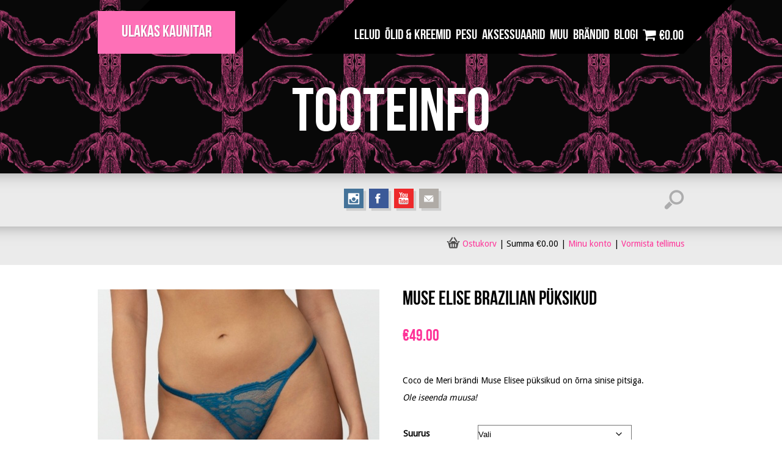

--- FILE ---
content_type: text/html; charset=UTF-8
request_url: https://www.ulakas-kaunitar.ee/pood/toote-grupp/muse-elise-brazilian-puksikud/
body_size: 29803
content:
<!DOCTYPE html>
<html lang="et">
<head> <script type="text/javascript">
/* <![CDATA[ */
var gform;gform||(document.addEventListener("gform_main_scripts_loaded",function(){gform.scriptsLoaded=!0}),document.addEventListener("gform/theme/scripts_loaded",function(){gform.themeScriptsLoaded=!0}),window.addEventListener("DOMContentLoaded",function(){gform.domLoaded=!0}),gform={domLoaded:!1,scriptsLoaded:!1,themeScriptsLoaded:!1,isFormEditor:()=>"function"==typeof InitializeEditor,callIfLoaded:function(o){return!(!gform.domLoaded||!gform.scriptsLoaded||!gform.themeScriptsLoaded&&!gform.isFormEditor()||(gform.isFormEditor()&&console.warn("The use of gform.initializeOnLoaded() is deprecated in the form editor context and will be removed in Gravity Forms 3.1."),o(),0))},initializeOnLoaded:function(o){gform.callIfLoaded(o)||(document.addEventListener("gform_main_scripts_loaded",()=>{gform.scriptsLoaded=!0,gform.callIfLoaded(o)}),document.addEventListener("gform/theme/scripts_loaded",()=>{gform.themeScriptsLoaded=!0,gform.callIfLoaded(o)}),window.addEventListener("DOMContentLoaded",()=>{gform.domLoaded=!0,gform.callIfLoaded(o)}))},hooks:{action:{},filter:{}},addAction:function(o,r,e,t){gform.addHook("action",o,r,e,t)},addFilter:function(o,r,e,t){gform.addHook("filter",o,r,e,t)},doAction:function(o){gform.doHook("action",o,arguments)},applyFilters:function(o){return gform.doHook("filter",o,arguments)},removeAction:function(o,r){gform.removeHook("action",o,r)},removeFilter:function(o,r,e){gform.removeHook("filter",o,r,e)},addHook:function(o,r,e,t,n){null==gform.hooks[o][r]&&(gform.hooks[o][r]=[]);var d=gform.hooks[o][r];null==n&&(n=r+"_"+d.length),gform.hooks[o][r].push({tag:n,callable:e,priority:t=null==t?10:t})},doHook:function(r,o,e){var t;if(e=Array.prototype.slice.call(e,1),null!=gform.hooks[r][o]&&((o=gform.hooks[r][o]).sort(function(o,r){return o.priority-r.priority}),o.forEach(function(o){"function"!=typeof(t=o.callable)&&(t=window[t]),"action"==r?t.apply(null,e):e[0]=t.apply(null,e)})),"filter"==r)return e[0]},removeHook:function(o,r,t,n){var e;null!=gform.hooks[o][r]&&(e=(e=gform.hooks[o][r]).filter(function(o,r,e){return!!(null!=n&&n!=o.tag||null!=t&&t!=o.priority)}),gform.hooks[o][r]=e)}});
/* ]]> */
</script>
<!-- Meta tags -->
<meta http-equiv="Content-Type" content="text/html; charset=UTF-8">
<meta name="google-site-verification" content="x5118c79iZPgnmb7iPZsSsoSXm6YyhAdNm9dSR3-9v4" />
<meta name = "viewport" content = "user-scalable=no, width=device-width, initial-scale=1">
<!-- Title -->
<title>Ulakas Kaunitar - Vallatu pesupood</title>
<!-- Main stylesheet -->
<link rel="stylesheet" type="text/css" media="all" href="https://www.ulakas-kaunitar.ee/wp-content/themes/cuckootap-main/style.css">
<!--[if lt IE 9]>
<script src="http://html5shiv.googlecode.com/svn/trunk/html5.js"></script>
<![endif]-->
<!-- RSS & Pingbacks -->
<link rel="pingback" href="https://www.ulakas-kaunitar.ee/xmlrpc.php">
<link rel="alternate" type="application/rss+xml" title="Ulakas Kaunitar RSS Feed" href="https://www.ulakas-kaunitar.ee/feed/" />
<link rel="stylesheet" type="text/css" href="//fonts.googleapis.com/css?family=Droid+Sans&subset=all"><style type="text/css">
@media screen and (max-width: 480px) {
html ,body { overflow-x: hidden;  position:static; }
}
@media screen and (max-width: 320px) {
html ,body { overflow-x: hidden;  position:static; }
}
@media screen and (max-width: 240px) {
html ,body { overflow-x: hidden; position:static; }
}
.item-info-list a { color:#ffffff; }
.item-info-list a:hover { color:#fe70b7; }
.item-info-list a:visited {  }
.post-title .about_post a, .footer-txt-line a, .contact-info-block a, #comments a , .item-elements a, .item-elements-post a , #content-main a, .page-content a, .container-woo-path #breadcrumb a, .cart-accuont a , .pagination-content  a, .summary a, div.product .woocommerce_tabs ul.tabs li.active, #content div.product .woocommerce_tabs ul.tabs li.active, #tab-description a  { color:#fe3398; }
.post-title .about_post a:hover, .footer-txt-line a:hover, .contact-info-block a:hover, #comments a:hover , .item-elements a:hover, .item-elements-post a:hover, #content-main a:hover, .page-content a:hover, .container-woo-path #breadcrumb a:hover, .cart-accuont a:hover, .pagination-content  a:hover, .summary a:hover, #tab-description a:hover  {  }
.post-title .about_post a:visited, .footer-txt-line a:visited, .contact-info-block a:visited, #comments a:visited, .item-elements a:visited, .item-elements-post a:visited, #content-main a:visited, .page-content a:visited, .container-woo-path #breadcrumb a:visited, .cart-accuont a:visited, .pagination-content  a:visited, .summary a:visited, #tab-description a:visited  {  }
div#header_nav nav ul li a:hover, li.tab-navig.active a, footer nav.footer-nav a:hover, .post-title h3 a:hover, .member-title h3 a:hover, #content-main div.member-shortcode div.member-title h3.member-title-h a:hover, .post-tags-list a.tags_post:hover, h1.search-title a:hover { color:#fe70b7; }
div#header_nav  nav ul li a:visited, footer nav.footer-nav a:visited, .post-title h3 a:visited, .member-title h3 a:visited, .post-tags-list a.tags_post:visited, h1.search-title a:visited {  }	
li.tab-navig a:hover, li.tab-navig.active a, .toggle_shortcode_title:hover h3 , div.product .woocommerce_tabs ul.tabs li a:hover, #content div.product .woocommerce_tabs ul.tabs li a:hover ,.woocommerce div.product .woocommerce-tabs ul.tabs li.active a, .woocommerce-page div.product .woocommerce-tabs ul.tabs li.active a, .woocommerce #content div.product .woocommerce-tabs ul.tabs li.active a, .woocommerce-page #content div.product .woocommerce-tabs ul.tabs li.active a, .woocommerce div.product .woocommerce-tabs ul.tabs li a:hover, .woocommerce-page div.product .woocommerce-tabs ul.tabs li a:hover, .woocommerce #content div.product .woocommerce-tabs ul.tabs li a:hover, .woocommerce-page #content div.product .woocommerce-tabs ul.tabs li a:hover { color:#fe70b7!important; }
div#header_nav  nav ul li ul li a:hover { color:#ffffff;background:#fe70b7; } 
.text-box-link:hover, a.btn-short:hover, .reading-more:hover, a.pricing-link:hover, #submit-all:hover, 
.show-map:hover ,a.comment-reply-link:hover, a.comment-reply-login:hover, #submit:hover, .woocommerce .woocommerce-message a.button:hover,
a#cancel-comment-reply-link:hover ,.nivo-caption a:hover, ul.products li.product a.add_to_cart_button:hover, 
a.button:hover, button.button:hover, input.button:hover, #respond input#submit:hover, #content input.button:hover, 
button.single_add_to_cart_button.button:hover, .shipping_calculator h2 a.shipping-calculator-button:hover,
.woocommerce a.button.alt:hover, .woocommerce-page a.button.alt:hover, .woocommerce button.button.alt:hover, 
.woocommerce-page button.button.alt:hover, .woocommerce input.button.alt:hover, .woocommerce-page input.button.alt:hover, 
.woocommerce #respond input#submit.alt:hover, .woocommerce-page #respond input#submit.alt:hover, .woocommerce .my_account_orders td a:hover.button,
.purchase:hover, .tp-button:hover, .purchase:hover.green, .tp-button:hover.green, .tp-button:hover.blue , .purchase:hover.blue, .tp-button:hover.red , .purchase:hover.red, .tp-button:hover.orange , .purchase:hover.orange, .tp-button:hover.darkgrey ,
.purchase:hover.darkgrey, .tp-button:hover.grey , .purchase:hover.grey, .tp-button:hover.lightgrey , .purchase:hover.lightgrey,
.woocommerce #content input.button.alt:hover, .woocommerce-page #content input.button.alt:hover { background:#fe70b7!important; }
div#header_nav  nav ul li ul li a:visited , .text-box-link:visited, a.pricing-link:visited, .reading-more:visited, a.btn-short:visited, #submit-all:visited, .form-submit:visited, .show-map:visited , a.comment-reply-link:visited, a.comment-reply-login:visited, #submit:visited, a#cancel-comment-reply-link:visited ,.nivo-caption a:visited, ul.products li.product a.add_to_cart_button:visited, a.button:visited, button.button:visited, input.button:visited, #respond input#submit:visited, #content input.button:visited, button.single_add_to_cart_button.button:visited, .shipping_calculator h2 a.shipping-calculator-button:visited {  }
.logo_content, .only-map, #item-alert-search, #item-alert, .password-box, span.onsale, li.product a span.onsale, #content-woo ul.products li.product span.onsale { background-color:#fe70b7!important; }
#theme_logo .logo_content { background-color:#fe70b7!important; }
div#header_nav nav, .nav-wrap-fixed, header.item-header-wrap, .back_to_top, .nivo-prevNav, .tp-leftarrow.default,.tp-rightarrow.default, .nivo-nextNav, #slider.main-slider, .slidePreloadImg , .circle_preload, .lightbox-next, .lightbox-prev , .prev-testimonial , .next-testimonial { background-color:#000000!important; }
.item-info-line.one .item-info-list, div#header_nav nav ul li ul li a, .navigation-wrapper, .slidePreloadImgGalleries { background-color:#4F4F4F; }
#item-header { border-bottom-color:#000000; } 
#load-more-position, #social-search-block { background-color:#EBEBEB; }
.prev-blog , .next-blog, .prev-team , .next-team { background-color:#000000!important; }
#main-footer {  background-color:#000000; }
#main-super-footer-home {  }
#main-super-footer {  }
#related-works.related-posts {  background-color:#ffffff; }
#related-works.related-works-wrap {  }
#related-products.related-posts {  }
ul.products li.product .price, div.product p.price, div.single_variation span.price span.amount {
font-family: 'BebasNeue' , sans-serif!important;
font-weight:Normal;			font-style:Normal;			font-size:27px!important;						color:#fe3398!important;		}
ul.products li.product .price del{
font-family: 'BebasNeue' , sans-serif!important;
font-weight:Normal;			font-style:Normal;			font-size:18px!important;						color:#7F7F7F!important;		}
div.container-woo-path nav.woocommerce-breadcrumb a,  div.container-woo-path nav.woocommerce-breadcrumb a {  color:#fe3398;  }
@media only screen  and (max-width : 1024px) {
div#theme_logo .shadow  { background-color:#4F4F4F; }
}	
@media only screen  and (min-width : 1025px) {
div#theme_logo .shadow  { background-color:#000000; }
}
@media only screen  and (max-width : 768px) {
.back_to_top , .nivo-prevNav, .nivo-nextNav, .slidePreloadImg, .circle_preload, .lightbox-next, .lightbox-prev, .prev-testimonial , .next-testimonial { background-color:#000000!important; }
div#header_nav nav ul li a:hover { background:#fe70b7; }
div#header_nav nav ul li a:visited {  }
div#header_nav nav ul li a{ 
background-color:#4F4F4F; 
font-family: 'BebasNeue' , sans-serif!important;
font-weight:Normal!important;			font-style:Normal!important;			font-size:20px!important;			line-height:1.1!important;			color:#ffffff!important;			}
div#header_nav nav ul li a:hover { color:#ffffff!important; }
}
.nav_end { border-top-color:#000000!important; }
.nav_start { border-right-color:#000000!important; }
.title-shadow { border-left-color:#000000!important; }
.reading-more, #submit, .woocommerce .woocommerce-message a.button, a#cancel-comment-reply-link, .woocommerce .my_account_orders td a.button, a.slide-button, .text-box-link, ul.products li.product a.add_to_cart_button, a.button, button.button, input.button, #respond input#submit, #content input.button, button.single_add_to_cart_button.button, .shipping_calculator h2 a.shipping-calculator-button, .woocommerce a.button.alt, .woocommerce-page a.button.alt, .woocommerce button.button.alt, .woocommerce-page button.button.alt, .woocommerce input.button.alt, .woocommerce-page input.button.alt, .woocommerce #respond input#submit.alt, .woocommerce-page #respond input#submit.alt, .woocommerce #content input.button.alt, .woocommerce-page #content input.button.alt { background-color:#4F4F4F!important; }
.show-map, #submit-all  { background-color:#fe70b7; }
a.comment-reply-link  { background-color:#B7B7B7; }
#comments-title, .comment-elements li.depth-1  { background-color:#EBEBEB; }
.comment-elements li.depth-2  { background-color:#ffffff; }
.depth-2 .comment-body .comment-arrow  { border-bottom-color:#ffffff; }
#respond  { background-color:#C1C1C1; }
#respond .respond-arrow { border-bottom-color:#C1C1C1; }
.item-info-line.one:before { border-top-color:#A7A7A7; }
.comment-elements li.depth-1:first-child .comment-body { border-top-color:#D4D1CE; }
.item-desc-bottom, .post-title h3, .member-title, .test-title{ border-bottom-color:#D4D1CE; }
.testimonials-line, .slide-title-line { background-color:#D4D1CE; }
::-moz-selection {  background:#fe70b7;color:#ffffff;}
::selection {  background-color:#fe70b7;color:#ffffff; }
::-webkit-selection { background:#fe70b7;color:#ffffff; }
.selected_text { background-color:#fe70b7;color:#ffffff; }
.slidePreloadImg , .testimonials-wrap, .text-box-wrap, .social-media-wrap, #item-header, #slider.main-slider {  background-color:white;background-image:url('https://www.ulakas-kaunitar.ee/wp-content/uploads/2014/02/TAPEEDIMUSTER_ULAKAS_KAUNIT.png');background-position:Top Right;background-repeat:repeat;}
.lightbox-skin {  background-color:#ffffff;}
.logo_content .logo, .facebook-large, .twitter-large, .google-large, .flickr-large, .pinterest-large, .dribble-large, .behance-large, 
.youtube-large, .vimeo-large, .linkendin-large, .email-large, .rss-large, .instagram-large , .form-submit, .show-map, #submit, #submit-all, .text-box-link, 
.reading-more, a.comment-reply-link, #cancel-comment-reply-link, .slide-button, a.btn-short, .facebook-small, .twitter-small, 
.google-small, .flickr-small, .pinterest-small, .dribble-small, .behance-small, .youtube-small, .vimeo-small, .linkendin-small, .email-small, .percent-bar 
.rss-small, .instagram-small, span.onsale, button.single_add_to_cart_button.button
{ border-right:0!important; }
.border-img, .border-img-galleries { display:none!important; }
.slide-title {
font-family: 'BebasNeue' , sans-serif;
font-weight:Normal;		font-style:Normal;		font-size:130px;		line-height:1;		color:#;	}
.slide-subtitle {
font-family: 'BebasNeue' , sans-serif;
font-weight:Normal;		font-style:Normal;		font-size:62px;		line-height:1.1;		color:#;	}	
#header-position h1 {
font-family: 'BebasNeue' , sans-serif;
font-weight:Normal;		font-style:Normal;		font-size:100px;		line-height:1.1;		color:#;	}
.item-info-line {
font-family: 'BebasNeue' , sans-serif;
font-weight:Normal;		font-style:Normal;		font-size:23px;		line-height:1.1;		color:#;	}
.item-info-list a {
font-family: 'BebasNeue' , sans-serif;
font-weight:Normal;		font-style:Normal;		font-size:23px;		line-height:1.1;	}
.selected {
color:#!important;	}
.logo_content h2.logo  {
font-family: 'BebasNeue' , sans-serif;
font-weight:Normal;		font-style:Normal;		font-size:27px;		line-height:1.1;		color:#;	}
.testimonials-excerpt-text, .text-box-text  {
font-family: 'BebasNeue' , sans-serif;
font-weight:Normal;		font-style:Normal;		font-size:62px;		line-height:1.1;		color:#;	}
.testimonials-company  {
font-family: 'BebasNeue' , sans-serif;
font-weight:Normal;		font-style:Normal;		font-size:23px;				color:#;	}
div#header_nav nav ul li a, footer nav.footer-nav a, .nav-first-menu, .nav-close, .pricing-table {
font-family: 'BebasNeue' , sans-serif;
font-weight:Normal;		font-style:Normal;		font-size:23px;		line-height:1.1;		color:#ffffff;	}
div#header_nav nav ul li ul li a {
font-family: 'BebasNeue' , sans-serif;
font-weight:Normal;		font-style:Normal;		font-size:20px!important;		line-height:1.1;		color:#ffffff;	}
.form-submit, .show-map, #submit, .text-box-link, .reading-more, a.comment-reply-link, #cancel-comment-reply-link, .woocommerce .woocommerce-message a.button,
.slide-button, a.btn-short, .percent-text, #submit-all, ul.products li.product a.add_to_cart_button ,a.button, button.button, input.button, 
#respond input#submit, #content input.button, span.onsale, button.single_add_to_cart_button.button, .shipping_calculator h2 a.shipping-calculator-button {
font-family: 'BebasNeue' , sans-serif!important;
font-weight:Normal!important;		font-style:Normal;		font-size:23px!important;		line-height:1.1;		color:#!important;	}
body, a.cuckoo-love, #path-and-buy, #breadcrumb, .pagination-content span {
font-family: 'Droid Sans' , sans-serif;
font-weight:Normal;		font-style:Normal;		font-size:14px!important;		line-height:2;		color:#!important;	}
.about_post, .about-comment {
font-family: 'Arial' , sans-serif;
font-weight:Normal;		font-style:Normal;		font-size:11px;				color:#;	}
#result p.error, #result p.success, #item-alert, .item-alert-text span, #error_page .error-text, .password_correct_text	{
font-family: 'BebasNeue' , sans-serif;
font-weight:Normal;		font-style:Normal;				line-height:1.1;		color:#;	}
.post-title h3 a , .member-title h3 a, ul.products li.product h3, #content-main div.member-shortcode div.member-title h3.member-title-h a, .member-shortcode .member-title h3.no-linkt-member { 
font-family: 'BebasNeue' , sans-serif;
font-weight:Normal;		font-style:Normal;		font-size:27px!important;				color:#;	}
.member-occupation  { 
font-family: 'BebasNeue' , sans-serif;
font-weight:Normal;		font-style:Normal;		font-size:20px;				color:#;	}
.team-desc-single, .testimonial-excerpt, .quote_shortcodes  { 
font-family: 'BebasNeue' , sans-serif;
font-weight:Normal;		font-style:Normal;		font-size:27px;				color:#;	}
.post-tags-list a.tags_post, .post-tags-list, .test-company , .follow-text, .test-company-list,  .text_box_shortcodes .author-quote { 
font-family: 'BebasNeue' , sans-serif;
font-weight:Normal;		font-style:Normal;		font-size:27px;				color:#;	}
h4.work-thumb-title { 
font-family: 'BebasNeue' , sans-serif;
font-weight:Normal;		font-style:Normal;		font-size:23px;				color:#;	}
.work-type { 
font-family: 'BebasNeue' , sans-serif;
font-weight:Normal;		font-style:Normal;		font-size:20px;				color:#;	}
.comments-title-area h2 { 
font-family: 'BebasNeue' , sans-serif;
font-weight:Normal;		font-style:Normal;		font-size:32px;				color:#;	}
.respond-column-1 h3 { 
font-family: 'BebasNeue' , sans-serif;
font-weight:Normal;		font-style:Normal;		font-size:27px;				color:#;	}
h1 { 
font-family: 'BebasNeue' , sans-serif;
font-weight:Normal;		font-style:Normal;		font-size:62px;				color:#;	}
h2 { 
font-family: 'BebasNeue' , sans-serif;
font-weight:Normal;		font-style:Normal;		font-size:32px;				color:#;	}
h3, li.tab-navig a, .number-checked-box h3, div.product .woocommerce_tabs ul.tabs li a, #content div.product .woocommerce_tabs ul.tabs li a , #reviews #comments h2, .cart-collaterals .cart_totals h2,.woocommerce div.product .woocommerce-tabs ul.tabs li.active a, .woocommerce-page div.product .woocommerce-tabs ul.tabs li.active a, .woocommerce #content div.product .woocommerce-tabs ul.tabs li.active a, .woocommerce-page #content div.product .woocommerce-tabs ul.tabs li.active a, .woocommerce div.product .woocommerce-tabs ul.tabs li, .woocommerce-page div.product .woocommerce-tabs ul.tabs li, .woocommerce #content div.product .woocommerce-tabs ul.tabs li, .woocommerce-page #content div.product .woocommerce-tabs ul.tabs li { 
font-family: 'BebasNeue' , sans-serif;
font-weight:Normal!important;		font-style:Normal;		font-size:27px;				color:#;	}
h4 { 
font-family: 'BebasNeue' , sans-serif;
font-weight:Normal;		font-style:Normal;		font-size:23px;				color:#;	}
h5 { 
font-family: 'BebasNeue' , sans-serif;
font-weight:Normal;		font-style:Normal;		font-size:20px;				color:#;	}
.lightbox-title { 
font-family: 'BebasNeue' , sans-serif;
font-weight:Bold;		font-style:Normal;		font-size:12px;		line-height:1.5;		color:#;	}
.footer-txt-line { 
font-family: 'BebasNeue' , sans-serif;
font-weight:Lighter;		font-style:Normal;		font-size:14px;		line-height:1.5;		color:#ffffff;	}
.logo_content div.logo a {
font-family: 'BebasNeue' , sans-serif  ;
font-weight:Normal;		font-style:Normal;		font-size:27px;		line-height:1.1;		color:#;	}
</style>	<script type="text/javascript">
/* <![CDATA[ */
(function () {
var ase = document.createElement("script");
ase.setAttribute("tw-client-key", "hnxenrbb5ghk9v9xy2snhass");
ase.setAttribute("src", "https://chat.askly.me/cw/chat/latest.js");
document.head.appendChild(ase);
})();
/* ]]> */
</script>
<meta name='robots' content='index, follow, max-image-preview:large, max-snippet:-1, max-video-preview:-1' />
<!-- This site is optimized with the Yoast SEO plugin v26.8 - https://yoast.com/product/yoast-seo-wordpress/ -->
<meta name="description" content="Coco de Meri brändi Muse Elisee püksikud on õrna sinise pitsiga. Ole iseenda muusa!" />
<link rel="canonical" href="https://www.ulakas-kaunitar.ee/pood/toote-grupp/muse-elise-brazilian-puksikud/" />
<meta property="og:locale" content="et_EE" />
<meta property="og:type" content="article" />
<meta property="og:title" content="Muse Elise Brazilian püksikud - Ulakas Kaunitar" />
<meta property="og:description" content="Coco de Meri brändi Muse Elisee püksikud on õrna sinise pitsiga. Ole iseenda muusa!" />
<meta property="og:url" content="https://www.ulakas-kaunitar.ee/pood/toote-grupp/muse-elise-brazilian-puksikud/" />
<meta property="og:site_name" content="Ulakas Kaunitar" />
<meta property="article:publisher" content="https://www.facebook.com/UlakasKaunitar/" />
<meta property="article:modified_time" content="2024-11-21T14:15:09+00:00" />
<meta property="og:image" content="https://www.ulakas-kaunitar.ee/wp-content/uploads/2023/08/Muse-Elise-Brazilian-1.jpg" />
<meta property="og:image:width" content="688" />
<meta property="og:image:height" content="570" />
<meta property="og:image:type" content="image/jpeg" />
<meta name="twitter:card" content="summary_large_image" />
<meta name="twitter:label1" content="Est. reading time" />
<meta name="twitter:data1" content="1 minut" />
<script type="application/ld+json" class="yoast-schema-graph">{"@context":"https://schema.org","@graph":[{"@type":"WebPage","@id":"https://www.ulakas-kaunitar.ee/pood/toote-grupp/muse-elise-brazilian-puksikud/","url":"https://www.ulakas-kaunitar.ee/pood/toote-grupp/muse-elise-brazilian-puksikud/","name":"Muse Elise Brazilian püksikud - Ulakas Kaunitar","isPartOf":{"@id":"https://www.ulakas-kaunitar.ee/#website"},"primaryImageOfPage":{"@id":"https://www.ulakas-kaunitar.ee/pood/toote-grupp/muse-elise-brazilian-puksikud/#primaryimage"},"image":{"@id":"https://www.ulakas-kaunitar.ee/pood/toote-grupp/muse-elise-brazilian-puksikud/#primaryimage"},"thumbnailUrl":"https://www.ulakas-kaunitar.ee/wp-content/uploads/2023/08/Muse-Elise-Brazilian-1.jpg","datePublished":"2023-08-18T07:47:19+00:00","dateModified":"2024-11-21T14:15:09+00:00","description":"Coco de Meri brändi Muse Elisee püksikud on õrna sinise pitsiga. Ole iseenda muusa!","breadcrumb":{"@id":"https://www.ulakas-kaunitar.ee/pood/toote-grupp/muse-elise-brazilian-puksikud/#breadcrumb"},"inLanguage":"et","potentialAction":[{"@type":"ReadAction","target":["https://www.ulakas-kaunitar.ee/pood/toote-grupp/muse-elise-brazilian-puksikud/"]}]},{"@type":"ImageObject","inLanguage":"et","@id":"https://www.ulakas-kaunitar.ee/pood/toote-grupp/muse-elise-brazilian-puksikud/#primaryimage","url":"https://www.ulakas-kaunitar.ee/wp-content/uploads/2023/08/Muse-Elise-Brazilian-1.jpg","contentUrl":"https://www.ulakas-kaunitar.ee/wp-content/uploads/2023/08/Muse-Elise-Brazilian-1.jpg","width":688,"height":570},{"@type":"BreadcrumbList","@id":"https://www.ulakas-kaunitar.ee/pood/toote-grupp/muse-elise-brazilian-puksikud/#breadcrumb","itemListElement":[{"@type":"ListItem","position":1,"name":"Pood","item":"https://www.ulakas-kaunitar.ee/pood/"},{"@type":"ListItem","position":2,"name":"Kaubamärgid","item":"https://www.ulakas-kaunitar.ee/toote-grupp/kaubamargid/"},{"@type":"ListItem","position":3,"name":"Coco de Mer","item":"https://www.ulakas-kaunitar.ee/toote-grupp/kaubamargid/coco-de-mer/"},{"@type":"ListItem","position":4,"name":"Muse Elise Brazilian püksikud"}]},{"@type":"WebSite","@id":"https://www.ulakas-kaunitar.ee/#website","url":"https://www.ulakas-kaunitar.ee/","name":"Ulakas Kaunitar","description":"Vallatu pesupood","publisher":{"@id":"https://www.ulakas-kaunitar.ee/#organization"},"potentialAction":[{"@type":"SearchAction","target":{"@type":"EntryPoint","urlTemplate":"https://www.ulakas-kaunitar.ee/?s={search_term_string}"},"query-input":{"@type":"PropertyValueSpecification","valueRequired":true,"valueName":"search_term_string"}}],"inLanguage":"et"},{"@type":"Organization","@id":"https://www.ulakas-kaunitar.ee/#organization","name":"Ulakas Kaunitar","url":"https://www.ulakas-kaunitar.ee/","logo":{"@type":"ImageObject","inLanguage":"et","@id":"https://www.ulakas-kaunitar.ee/#/schema/logo/image/","url":"https://www.ulakas-kaunitar.ee/wp-content/uploads/2023/03/ULAKAS-KAUNITAR-LILL-01-01.png","contentUrl":"https://www.ulakas-kaunitar.ee/wp-content/uploads/2023/03/ULAKAS-KAUNITAR-LILL-01-01.png","width":730,"height":730,"caption":"Ulakas Kaunitar"},"image":{"@id":"https://www.ulakas-kaunitar.ee/#/schema/logo/image/"},"sameAs":["https://www.facebook.com/UlakasKaunitar/"]}]}</script>
<!-- / Yoast SEO plugin. -->
<link rel="alternate" type="application/rss+xml" title="Ulakas Kaunitar &raquo; RSS" href="https://www.ulakas-kaunitar.ee/feed/" />
<link rel="alternate" type="application/rss+xml" title="Ulakas Kaunitar &raquo; Kommentaaride RSS" href="https://www.ulakas-kaunitar.ee/comments/feed/" />
<link rel="alternate" title="oEmbed (JSON)" type="application/json+oembed" href="https://www.ulakas-kaunitar.ee/wp-json/oembed/1.0/embed?url=https%3A%2F%2Fwww.ulakas-kaunitar.ee%2Fpood%2Ftoote-grupp%2Fmuse-elise-brazilian-puksikud%2F" />
<link rel="alternate" title="oEmbed (XML)" type="text/xml+oembed" href="https://www.ulakas-kaunitar.ee/wp-json/oembed/1.0/embed?url=https%3A%2F%2Fwww.ulakas-kaunitar.ee%2Fpood%2Ftoote-grupp%2Fmuse-elise-brazilian-puksikud%2F&#038;format=xml" />
<!-- This site uses the Google Analytics by MonsterInsights plugin v9.11.1 - Using Analytics tracking - https://www.monsterinsights.com/ -->
<script src="//www.googletagmanager.com/gtag/js?id=G-V0ZHQWQ2QP"  data-cfasync="false" data-wpfc-render="false" type="text/javascript" async></script>
<script data-cfasync="false" data-wpfc-render="false" type="text/javascript">
var mi_version = '9.11.1';
var mi_track_user = true;
var mi_no_track_reason = '';
var MonsterInsightsDefaultLocations = {"page_location":"https:\/\/www.ulakas-kaunitar.ee\/pood\/toote-grupp\/muse-elise-brazilian-puksikud\/"};
if ( typeof MonsterInsightsPrivacyGuardFilter === 'function' ) {
var MonsterInsightsLocations = (typeof MonsterInsightsExcludeQuery === 'object') ? MonsterInsightsPrivacyGuardFilter( MonsterInsightsExcludeQuery ) : MonsterInsightsPrivacyGuardFilter( MonsterInsightsDefaultLocations );
} else {
var MonsterInsightsLocations = (typeof MonsterInsightsExcludeQuery === 'object') ? MonsterInsightsExcludeQuery : MonsterInsightsDefaultLocations;
}
var disableStrs = [
'ga-disable-G-V0ZHQWQ2QP',
];
/* Function to detect opted out users */
function __gtagTrackerIsOptedOut() {
for (var index = 0; index < disableStrs.length; index++) {
if (document.cookie.indexOf(disableStrs[index] + '=true') > -1) {
return true;
}
}
return false;
}
/* Disable tracking if the opt-out cookie exists. */
if (__gtagTrackerIsOptedOut()) {
for (var index = 0; index < disableStrs.length; index++) {
window[disableStrs[index]] = true;
}
}
/* Opt-out function */
function __gtagTrackerOptout() {
for (var index = 0; index < disableStrs.length; index++) {
document.cookie = disableStrs[index] + '=true; expires=Thu, 31 Dec 2099 23:59:59 UTC; path=/';
window[disableStrs[index]] = true;
}
}
if ('undefined' === typeof gaOptout) {
function gaOptout() {
__gtagTrackerOptout();
}
}
window.dataLayer = window.dataLayer || [];
window.MonsterInsightsDualTracker = {
helpers: {},
trackers: {},
};
if (mi_track_user) {
function __gtagDataLayer() {
dataLayer.push(arguments);
}
function __gtagTracker(type, name, parameters) {
if (!parameters) {
parameters = {};
}
if (parameters.send_to) {
__gtagDataLayer.apply(null, arguments);
return;
}
if (type === 'event') {
parameters.send_to = monsterinsights_frontend.v4_id;
var hookName = name;
if (typeof parameters['event_category'] !== 'undefined') {
hookName = parameters['event_category'] + ':' + name;
}
if (typeof MonsterInsightsDualTracker.trackers[hookName] !== 'undefined') {
MonsterInsightsDualTracker.trackers[hookName](parameters);
} else {
__gtagDataLayer('event', name, parameters);
}
} else {
__gtagDataLayer.apply(null, arguments);
}
}
__gtagTracker('js', new Date());
__gtagTracker('set', {
'developer_id.dZGIzZG': true,
});
if ( MonsterInsightsLocations.page_location ) {
__gtagTracker('set', MonsterInsightsLocations);
}
__gtagTracker('config', 'G-V0ZHQWQ2QP', {"forceSSL":"true","link_attribution":"true"} );
window.gtag = __gtagTracker;										(function () {
/* https://developers.google.com/analytics/devguides/collection/analyticsjs/ */
/* ga and __gaTracker compatibility shim. */
var noopfn = function () {
return null;
};
var newtracker = function () {
return new Tracker();
};
var Tracker = function () {
return null;
};
var p = Tracker.prototype;
p.get = noopfn;
p.set = noopfn;
p.send = function () {
var args = Array.prototype.slice.call(arguments);
args.unshift('send');
__gaTracker.apply(null, args);
};
var __gaTracker = function () {
var len = arguments.length;
if (len === 0) {
return;
}
var f = arguments[len - 1];
if (typeof f !== 'object' || f === null || typeof f.hitCallback !== 'function') {
if ('send' === arguments[0]) {
var hitConverted, hitObject = false, action;
if ('event' === arguments[1]) {
if ('undefined' !== typeof arguments[3]) {
hitObject = {
'eventAction': arguments[3],
'eventCategory': arguments[2],
'eventLabel': arguments[4],
'value': arguments[5] ? arguments[5] : 1,
}
}
}
if ('pageview' === arguments[1]) {
if ('undefined' !== typeof arguments[2]) {
hitObject = {
'eventAction': 'page_view',
'page_path': arguments[2],
}
}
}
if (typeof arguments[2] === 'object') {
hitObject = arguments[2];
}
if (typeof arguments[5] === 'object') {
Object.assign(hitObject, arguments[5]);
}
if ('undefined' !== typeof arguments[1].hitType) {
hitObject = arguments[1];
if ('pageview' === hitObject.hitType) {
hitObject.eventAction = 'page_view';
}
}
if (hitObject) {
action = 'timing' === arguments[1].hitType ? 'timing_complete' : hitObject.eventAction;
hitConverted = mapArgs(hitObject);
__gtagTracker('event', action, hitConverted);
}
}
return;
}
function mapArgs(args) {
var arg, hit = {};
var gaMap = {
'eventCategory': 'event_category',
'eventAction': 'event_action',
'eventLabel': 'event_label',
'eventValue': 'event_value',
'nonInteraction': 'non_interaction',
'timingCategory': 'event_category',
'timingVar': 'name',
'timingValue': 'value',
'timingLabel': 'event_label',
'page': 'page_path',
'location': 'page_location',
'title': 'page_title',
'referrer' : 'page_referrer',
};
for (arg in args) {
if (!(!args.hasOwnProperty(arg) || !gaMap.hasOwnProperty(arg))) {
hit[gaMap[arg]] = args[arg];
} else {
hit[arg] = args[arg];
}
}
return hit;
}
try {
f.hitCallback();
} catch (ex) {
}
};
__gaTracker.create = newtracker;
__gaTracker.getByName = newtracker;
__gaTracker.getAll = function () {
return [];
};
__gaTracker.remove = noopfn;
__gaTracker.loaded = true;
window['__gaTracker'] = __gaTracker;
})();
} else {
console.log("");
(function () {
function __gtagTracker() {
return null;
}
window['__gtagTracker'] = __gtagTracker;
window['gtag'] = __gtagTracker;
})();
}
</script>
<script data-cfasync="false" data-wpfc-render="false" type="text/javascript">
if ( typeof __gtagTracker === 'function' ) { __gtagTracker( 'config', 'AW-869088589', {"allow_enhanced_conversions":true} ); }
</script>
<!-- / Google Analytics by MonsterInsights -->
<script data-cfasync="false" data-wpfc-render="false" type="text/javascript">
window.MonsterInsightsDualTracker.helpers.mapProductItem = function (uaItem) {
var prefixIndex, prefixKey, mapIndex;
var toBePrefixed = ['id', 'name', 'list_name', 'brand', 'category', 'variant'];
var item = {};
var fieldMap = {
'price': 'price',
'list_position': 'index',
'quantity': 'quantity',
'position': 'index',
};
for (mapIndex in fieldMap) {
if (uaItem.hasOwnProperty(mapIndex)) {
item[fieldMap[mapIndex]] = uaItem[mapIndex];
}
}
for (prefixIndex = 0; prefixIndex < toBePrefixed.length; prefixIndex++) {
prefixKey = toBePrefixed[prefixIndex];
if (typeof uaItem[prefixKey] !== 'undefined') {
item['item_' + prefixKey] = uaItem[prefixKey];
}
}
return item;
};
MonsterInsightsDualTracker.trackers['view_item_list'] = function (parameters) {
var items = parameters.items;
var listName, itemIndex, item, itemListName;
var lists = {
'_': {items: [], 'send_to': monsterinsights_frontend.v4_id},
};
for (itemIndex = 0; itemIndex < items.length; itemIndex++) {
item = MonsterInsightsDualTracker.helpers.mapProductItem(items[itemIndex]);
if (typeof item['item_list_name'] === 'undefined') {
lists['_'].items.push(item);
} else {
itemListName = item['item_list_name'];
if (typeof lists[itemListName] === 'undefined') {
lists[itemListName] = {
'items': [],
'item_list_name': itemListName,
'send_to': monsterinsights_frontend.v4_id,
};
}
lists[itemListName].items.push(item);
}
}
for (listName in lists) {
__gtagDataLayer('event', 'view_item_list', lists[listName]);
}
};
MonsterInsightsDualTracker.trackers['select_content'] = function (parameters) {
const items = parameters.items.map(MonsterInsightsDualTracker.helpers.mapProductItem);
__gtagDataLayer('event', 'select_item', {items: items, send_to: parameters.send_to});
};
MonsterInsightsDualTracker.trackers['view_item'] = function (parameters) {
const items = parameters.items.map(MonsterInsightsDualTracker.helpers.mapProductItem);
__gtagDataLayer('event', 'view_item', {items: items, send_to: parameters.send_to});
};
</script>
<style id='wp-img-auto-sizes-contain-inline-css' type='text/css'>
img:is([sizes=auto i],[sizes^="auto," i]){contain-intrinsic-size:3000px 1500px}
/*# sourceURL=wp-img-auto-sizes-contain-inline-css */
</style>
<link rel='stylesheet' id='farbtastic-css' href='https://www.ulakas-kaunitar.ee/wp-admin/css/farbtastic.min.css?ver=1.3u1' type='text/css' media='all' />
<style id='wp-emoji-styles-inline-css' type='text/css'>
img.wp-smiley, img.emoji {
display: inline !important;
border: none !important;
box-shadow: none !important;
height: 1em !important;
width: 1em !important;
margin: 0 0.07em !important;
vertical-align: -0.1em !important;
background: none !important;
padding: 0 !important;
}
/*# sourceURL=wp-emoji-styles-inline-css */
</style>
<style id='wp-block-library-inline-css' type='text/css'>
:root{--wp-block-synced-color:#7a00df;--wp-block-synced-color--rgb:122,0,223;--wp-bound-block-color:var(--wp-block-synced-color);--wp-editor-canvas-background:#ddd;--wp-admin-theme-color:#007cba;--wp-admin-theme-color--rgb:0,124,186;--wp-admin-theme-color-darker-10:#006ba1;--wp-admin-theme-color-darker-10--rgb:0,107,160.5;--wp-admin-theme-color-darker-20:#005a87;--wp-admin-theme-color-darker-20--rgb:0,90,135;--wp-admin-border-width-focus:2px}@media (min-resolution:192dpi){:root{--wp-admin-border-width-focus:1.5px}}.wp-element-button{cursor:pointer}:root .has-very-light-gray-background-color{background-color:#eee}:root .has-very-dark-gray-background-color{background-color:#313131}:root .has-very-light-gray-color{color:#eee}:root .has-very-dark-gray-color{color:#313131}:root .has-vivid-green-cyan-to-vivid-cyan-blue-gradient-background{background:linear-gradient(135deg,#00d084,#0693e3)}:root .has-purple-crush-gradient-background{background:linear-gradient(135deg,#34e2e4,#4721fb 50%,#ab1dfe)}:root .has-hazy-dawn-gradient-background{background:linear-gradient(135deg,#faaca8,#dad0ec)}:root .has-subdued-olive-gradient-background{background:linear-gradient(135deg,#fafae1,#67a671)}:root .has-atomic-cream-gradient-background{background:linear-gradient(135deg,#fdd79a,#004a59)}:root .has-nightshade-gradient-background{background:linear-gradient(135deg,#330968,#31cdcf)}:root .has-midnight-gradient-background{background:linear-gradient(135deg,#020381,#2874fc)}:root{--wp--preset--font-size--normal:16px;--wp--preset--font-size--huge:42px}.has-regular-font-size{font-size:1em}.has-larger-font-size{font-size:2.625em}.has-normal-font-size{font-size:var(--wp--preset--font-size--normal)}.has-huge-font-size{font-size:var(--wp--preset--font-size--huge)}.has-text-align-center{text-align:center}.has-text-align-left{text-align:left}.has-text-align-right{text-align:right}.has-fit-text{white-space:nowrap!important}#end-resizable-editor-section{display:none}.aligncenter{clear:both}.items-justified-left{justify-content:flex-start}.items-justified-center{justify-content:center}.items-justified-right{justify-content:flex-end}.items-justified-space-between{justify-content:space-between}.screen-reader-text{border:0;clip-path:inset(50%);height:1px;margin:-1px;overflow:hidden;padding:0;position:absolute;width:1px;word-wrap:normal!important}.screen-reader-text:focus{background-color:#ddd;clip-path:none;color:#444;display:block;font-size:1em;height:auto;left:5px;line-height:normal;padding:15px 23px 14px;text-decoration:none;top:5px;width:auto;z-index:100000}html :where(.has-border-color){border-style:solid}html :where([style*=border-top-color]){border-top-style:solid}html :where([style*=border-right-color]){border-right-style:solid}html :where([style*=border-bottom-color]){border-bottom-style:solid}html :where([style*=border-left-color]){border-left-style:solid}html :where([style*=border-width]){border-style:solid}html :where([style*=border-top-width]){border-top-style:solid}html :where([style*=border-right-width]){border-right-style:solid}html :where([style*=border-bottom-width]){border-bottom-style:solid}html :where([style*=border-left-width]){border-left-style:solid}html :where(img[class*=wp-image-]){height:auto;max-width:100%}:where(figure){margin:0 0 1em}html :where(.is-position-sticky){--wp-admin--admin-bar--position-offset:var(--wp-admin--admin-bar--height,0px)}@media screen and (max-width:600px){html :where(.is-position-sticky){--wp-admin--admin-bar--position-offset:0px}}
/*# sourceURL=wp-block-library-inline-css */
</style><style id='global-styles-inline-css' type='text/css'>
:root{--wp--preset--aspect-ratio--square: 1;--wp--preset--aspect-ratio--4-3: 4/3;--wp--preset--aspect-ratio--3-4: 3/4;--wp--preset--aspect-ratio--3-2: 3/2;--wp--preset--aspect-ratio--2-3: 2/3;--wp--preset--aspect-ratio--16-9: 16/9;--wp--preset--aspect-ratio--9-16: 9/16;--wp--preset--color--black: #000000;--wp--preset--color--cyan-bluish-gray: #abb8c3;--wp--preset--color--white: #ffffff;--wp--preset--color--pale-pink: #f78da7;--wp--preset--color--vivid-red: #cf2e2e;--wp--preset--color--luminous-vivid-orange: #ff6900;--wp--preset--color--luminous-vivid-amber: #fcb900;--wp--preset--color--light-green-cyan: #7bdcb5;--wp--preset--color--vivid-green-cyan: #00d084;--wp--preset--color--pale-cyan-blue: #8ed1fc;--wp--preset--color--vivid-cyan-blue: #0693e3;--wp--preset--color--vivid-purple: #9b51e0;--wp--preset--gradient--vivid-cyan-blue-to-vivid-purple: linear-gradient(135deg,rgb(6,147,227) 0%,rgb(155,81,224) 100%);--wp--preset--gradient--light-green-cyan-to-vivid-green-cyan: linear-gradient(135deg,rgb(122,220,180) 0%,rgb(0,208,130) 100%);--wp--preset--gradient--luminous-vivid-amber-to-luminous-vivid-orange: linear-gradient(135deg,rgb(252,185,0) 0%,rgb(255,105,0) 100%);--wp--preset--gradient--luminous-vivid-orange-to-vivid-red: linear-gradient(135deg,rgb(255,105,0) 0%,rgb(207,46,46) 100%);--wp--preset--gradient--very-light-gray-to-cyan-bluish-gray: linear-gradient(135deg,rgb(238,238,238) 0%,rgb(169,184,195) 100%);--wp--preset--gradient--cool-to-warm-spectrum: linear-gradient(135deg,rgb(74,234,220) 0%,rgb(151,120,209) 20%,rgb(207,42,186) 40%,rgb(238,44,130) 60%,rgb(251,105,98) 80%,rgb(254,248,76) 100%);--wp--preset--gradient--blush-light-purple: linear-gradient(135deg,rgb(255,206,236) 0%,rgb(152,150,240) 100%);--wp--preset--gradient--blush-bordeaux: linear-gradient(135deg,rgb(254,205,165) 0%,rgb(254,45,45) 50%,rgb(107,0,62) 100%);--wp--preset--gradient--luminous-dusk: linear-gradient(135deg,rgb(255,203,112) 0%,rgb(199,81,192) 50%,rgb(65,88,208) 100%);--wp--preset--gradient--pale-ocean: linear-gradient(135deg,rgb(255,245,203) 0%,rgb(182,227,212) 50%,rgb(51,167,181) 100%);--wp--preset--gradient--electric-grass: linear-gradient(135deg,rgb(202,248,128) 0%,rgb(113,206,126) 100%);--wp--preset--gradient--midnight: linear-gradient(135deg,rgb(2,3,129) 0%,rgb(40,116,252) 100%);--wp--preset--font-size--small: 13px;--wp--preset--font-size--medium: 20px;--wp--preset--font-size--large: 36px;--wp--preset--font-size--x-large: 42px;--wp--preset--spacing--20: 0.44rem;--wp--preset--spacing--30: 0.67rem;--wp--preset--spacing--40: 1rem;--wp--preset--spacing--50: 1.5rem;--wp--preset--spacing--60: 2.25rem;--wp--preset--spacing--70: 3.38rem;--wp--preset--spacing--80: 5.06rem;--wp--preset--shadow--natural: 6px 6px 9px rgba(0, 0, 0, 0.2);--wp--preset--shadow--deep: 12px 12px 50px rgba(0, 0, 0, 0.4);--wp--preset--shadow--sharp: 6px 6px 0px rgba(0, 0, 0, 0.2);--wp--preset--shadow--outlined: 6px 6px 0px -3px rgb(255, 255, 255), 6px 6px rgb(0, 0, 0);--wp--preset--shadow--crisp: 6px 6px 0px rgb(0, 0, 0);}:where(.is-layout-flex){gap: 0.5em;}:where(.is-layout-grid){gap: 0.5em;}body .is-layout-flex{display: flex;}.is-layout-flex{flex-wrap: wrap;align-items: center;}.is-layout-flex > :is(*, div){margin: 0;}body .is-layout-grid{display: grid;}.is-layout-grid > :is(*, div){margin: 0;}:where(.wp-block-columns.is-layout-flex){gap: 2em;}:where(.wp-block-columns.is-layout-grid){gap: 2em;}:where(.wp-block-post-template.is-layout-flex){gap: 1.25em;}:where(.wp-block-post-template.is-layout-grid){gap: 1.25em;}.has-black-color{color: var(--wp--preset--color--black) !important;}.has-cyan-bluish-gray-color{color: var(--wp--preset--color--cyan-bluish-gray) !important;}.has-white-color{color: var(--wp--preset--color--white) !important;}.has-pale-pink-color{color: var(--wp--preset--color--pale-pink) !important;}.has-vivid-red-color{color: var(--wp--preset--color--vivid-red) !important;}.has-luminous-vivid-orange-color{color: var(--wp--preset--color--luminous-vivid-orange) !important;}.has-luminous-vivid-amber-color{color: var(--wp--preset--color--luminous-vivid-amber) !important;}.has-light-green-cyan-color{color: var(--wp--preset--color--light-green-cyan) !important;}.has-vivid-green-cyan-color{color: var(--wp--preset--color--vivid-green-cyan) !important;}.has-pale-cyan-blue-color{color: var(--wp--preset--color--pale-cyan-blue) !important;}.has-vivid-cyan-blue-color{color: var(--wp--preset--color--vivid-cyan-blue) !important;}.has-vivid-purple-color{color: var(--wp--preset--color--vivid-purple) !important;}.has-black-background-color{background-color: var(--wp--preset--color--black) !important;}.has-cyan-bluish-gray-background-color{background-color: var(--wp--preset--color--cyan-bluish-gray) !important;}.has-white-background-color{background-color: var(--wp--preset--color--white) !important;}.has-pale-pink-background-color{background-color: var(--wp--preset--color--pale-pink) !important;}.has-vivid-red-background-color{background-color: var(--wp--preset--color--vivid-red) !important;}.has-luminous-vivid-orange-background-color{background-color: var(--wp--preset--color--luminous-vivid-orange) !important;}.has-luminous-vivid-amber-background-color{background-color: var(--wp--preset--color--luminous-vivid-amber) !important;}.has-light-green-cyan-background-color{background-color: var(--wp--preset--color--light-green-cyan) !important;}.has-vivid-green-cyan-background-color{background-color: var(--wp--preset--color--vivid-green-cyan) !important;}.has-pale-cyan-blue-background-color{background-color: var(--wp--preset--color--pale-cyan-blue) !important;}.has-vivid-cyan-blue-background-color{background-color: var(--wp--preset--color--vivid-cyan-blue) !important;}.has-vivid-purple-background-color{background-color: var(--wp--preset--color--vivid-purple) !important;}.has-black-border-color{border-color: var(--wp--preset--color--black) !important;}.has-cyan-bluish-gray-border-color{border-color: var(--wp--preset--color--cyan-bluish-gray) !important;}.has-white-border-color{border-color: var(--wp--preset--color--white) !important;}.has-pale-pink-border-color{border-color: var(--wp--preset--color--pale-pink) !important;}.has-vivid-red-border-color{border-color: var(--wp--preset--color--vivid-red) !important;}.has-luminous-vivid-orange-border-color{border-color: var(--wp--preset--color--luminous-vivid-orange) !important;}.has-luminous-vivid-amber-border-color{border-color: var(--wp--preset--color--luminous-vivid-amber) !important;}.has-light-green-cyan-border-color{border-color: var(--wp--preset--color--light-green-cyan) !important;}.has-vivid-green-cyan-border-color{border-color: var(--wp--preset--color--vivid-green-cyan) !important;}.has-pale-cyan-blue-border-color{border-color: var(--wp--preset--color--pale-cyan-blue) !important;}.has-vivid-cyan-blue-border-color{border-color: var(--wp--preset--color--vivid-cyan-blue) !important;}.has-vivid-purple-border-color{border-color: var(--wp--preset--color--vivid-purple) !important;}.has-vivid-cyan-blue-to-vivid-purple-gradient-background{background: var(--wp--preset--gradient--vivid-cyan-blue-to-vivid-purple) !important;}.has-light-green-cyan-to-vivid-green-cyan-gradient-background{background: var(--wp--preset--gradient--light-green-cyan-to-vivid-green-cyan) !important;}.has-luminous-vivid-amber-to-luminous-vivid-orange-gradient-background{background: var(--wp--preset--gradient--luminous-vivid-amber-to-luminous-vivid-orange) !important;}.has-luminous-vivid-orange-to-vivid-red-gradient-background{background: var(--wp--preset--gradient--luminous-vivid-orange-to-vivid-red) !important;}.has-very-light-gray-to-cyan-bluish-gray-gradient-background{background: var(--wp--preset--gradient--very-light-gray-to-cyan-bluish-gray) !important;}.has-cool-to-warm-spectrum-gradient-background{background: var(--wp--preset--gradient--cool-to-warm-spectrum) !important;}.has-blush-light-purple-gradient-background{background: var(--wp--preset--gradient--blush-light-purple) !important;}.has-blush-bordeaux-gradient-background{background: var(--wp--preset--gradient--blush-bordeaux) !important;}.has-luminous-dusk-gradient-background{background: var(--wp--preset--gradient--luminous-dusk) !important;}.has-pale-ocean-gradient-background{background: var(--wp--preset--gradient--pale-ocean) !important;}.has-electric-grass-gradient-background{background: var(--wp--preset--gradient--electric-grass) !important;}.has-midnight-gradient-background{background: var(--wp--preset--gradient--midnight) !important;}.has-small-font-size{font-size: var(--wp--preset--font-size--small) !important;}.has-medium-font-size{font-size: var(--wp--preset--font-size--medium) !important;}.has-large-font-size{font-size: var(--wp--preset--font-size--large) !important;}.has-x-large-font-size{font-size: var(--wp--preset--font-size--x-large) !important;}
/*# sourceURL=global-styles-inline-css */
</style>
<style id='classic-theme-styles-inline-css' type='text/css'>
/*! This file is auto-generated */
.wp-block-button__link{color:#fff;background-color:#32373c;border-radius:9999px;box-shadow:none;text-decoration:none;padding:calc(.667em + 2px) calc(1.333em + 2px);font-size:1.125em}.wp-block-file__button{background:#32373c;color:#fff;text-decoration:none}
/*# sourceURL=/wp-includes/css/classic-themes.min.css */
</style>
<link rel='stylesheet' id='wpmenucart-icons-css' href='https://www.ulakas-kaunitar.ee/wp-content/plugins/woocommerce-menu-bar-cart/assets/css/wpmenucart-icons.min.css?ver=2.14.12' type='text/css' media='all' />
<style id='wpmenucart-icons-inline-css' type='text/css'>
@font-face{font-family:WPMenuCart;src:url(https://www.ulakas-kaunitar.ee/wp-content/plugins/woocommerce-menu-bar-cart/assets/fonts/WPMenuCart.eot);src:url(https://www.ulakas-kaunitar.ee/wp-content/plugins/woocommerce-menu-bar-cart/assets/fonts/WPMenuCart.eot?#iefix) format('embedded-opentype'),url(https://www.ulakas-kaunitar.ee/wp-content/plugins/woocommerce-menu-bar-cart/assets/fonts/WPMenuCart.woff2) format('woff2'),url(https://www.ulakas-kaunitar.ee/wp-content/plugins/woocommerce-menu-bar-cart/assets/fonts/WPMenuCart.woff) format('woff'),url(https://www.ulakas-kaunitar.ee/wp-content/plugins/woocommerce-menu-bar-cart/assets/fonts/WPMenuCart.ttf) format('truetype'),url(https://www.ulakas-kaunitar.ee/wp-content/plugins/woocommerce-menu-bar-cart/assets/fonts/WPMenuCart.svg#WPMenuCart) format('svg');font-weight:400;font-style:normal;font-display:swap}
/*# sourceURL=wpmenucart-icons-inline-css */
</style>
<link rel='stylesheet' id='wpmenucart-css' href='https://www.ulakas-kaunitar.ee/wp-content/plugins/woocommerce-menu-bar-cart/assets/css/wpmenucart-main.min.css?ver=2.14.12' type='text/css' media='all' />
<link rel='stylesheet' id='woocommerce-layout-css' href='https://www.ulakas-kaunitar.ee/wp-content/plugins/woocommerce/assets/css/woocommerce-layout.css?ver=10.4.3' type='text/css' media='all' />
<link rel='stylesheet' id='woocommerce-smallscreen-css' href='https://www.ulakas-kaunitar.ee/wp-content/plugins/woocommerce/assets/css/woocommerce-smallscreen.css?ver=10.4.3' type='text/css' media='only screen and (max-width: 768px)' />
<link rel='stylesheet' id='woocommerce-general-css' href='https://www.ulakas-kaunitar.ee/wp-content/plugins/woocommerce/assets/css/woocommerce.css?ver=10.4.3' type='text/css' media='all' />
<style id='woocommerce-inline-inline-css' type='text/css'>
.woocommerce form .form-row .required { visibility: visible; }
/*# sourceURL=woocommerce-inline-inline-css */
</style>
<link rel='stylesheet' id='montonio-style-css' href='https://www.ulakas-kaunitar.ee/wp-content/plugins/montonio-for-woocommerce/assets/css/montonio-style.css?ver=9.3.2' type='text/css' media='all' />
<link rel='stylesheet' id='cuckoowoostyle-css' href='https://www.ulakas-kaunitar.ee/wp-content/themes/cuckootap-main/admin/woo/css/style.css?ver=4.21' type='text/css' media='all' />
<link rel='stylesheet' id='cuckoo-sceen-media-css' href='https://www.ulakas-kaunitar.ee/wp-content/themes/cuckootap-main/css/screens-media.css?ver=4.21' type='text/css' media='all' />
<script type="text/javascript" src="https://www.ulakas-kaunitar.ee/wp-content/plugins/google-analytics-premium/assets/js/frontend-gtag.min.js?ver=9.11.1" id="monsterinsights-frontend-script-js" async="async" data-wp-strategy="async"></script>
<script data-cfasync="false" data-wpfc-render="false" type="text/javascript" id='monsterinsights-frontend-script-js-extra'>/* <![CDATA[ */
var monsterinsights_frontend = {"js_events_tracking":"true","download_extensions":"doc,pdf,ppt,zip,xls,docx,pptx,xlsx","inbound_paths":"[]","home_url":"https:\/\/www.ulakas-kaunitar.ee","hash_tracking":"false","v4_id":"G-V0ZHQWQ2QP"};/* ]]> */
</script>
<script type="text/javascript" src="https://www.ulakas-kaunitar.ee/wp-includes/js/jquery/jquery.min.js?ver=3.7.1" id="jquery-core-js"></script>
<script type="text/javascript" src="https://www.ulakas-kaunitar.ee/wp-includes/js/jquery/jquery-migrate.min.js?ver=3.4.1" id="jquery-migrate-js"></script>
<script type="text/javascript" src="https://www.ulakas-kaunitar.ee/wp-content/plugins/woocommerce/assets/js/jquery-blockui/jquery.blockUI.min.js?ver=2.7.0-wc.10.4.3" id="wc-jquery-blockui-js" defer="defer" data-wp-strategy="defer"></script>
<script type="text/javascript" id="wc-add-to-cart-js-extra">
/* <![CDATA[ */
var wc_add_to_cart_params = {"ajax_url":"/wp-admin/admin-ajax.php","wc_ajax_url":"/?wc-ajax=%%endpoint%%","i18n_view_cart":"Vaata ostukorvi","cart_url":"https://www.ulakas-kaunitar.ee/cart/","is_cart":"","cart_redirect_after_add":"no"};
//# sourceURL=wc-add-to-cart-js-extra
/* ]]> */
</script>
<script type="text/javascript" src="https://www.ulakas-kaunitar.ee/wp-content/plugins/woocommerce/assets/js/frontend/add-to-cart.min.js?ver=10.4.3" id="wc-add-to-cart-js" defer="defer" data-wp-strategy="defer"></script>
<script type="text/javascript" src="https://www.ulakas-kaunitar.ee/wp-content/plugins/woocommerce/assets/js/zoom/jquery.zoom.min.js?ver=1.7.21-wc.10.4.3" id="wc-zoom-js" defer="defer" data-wp-strategy="defer"></script>
<script type="text/javascript" src="https://www.ulakas-kaunitar.ee/wp-content/plugins/woocommerce/assets/js/flexslider/jquery.flexslider.min.js?ver=2.7.2-wc.10.4.3" id="wc-flexslider-js" defer="defer" data-wp-strategy="defer"></script>
<script type="text/javascript" id="wc-single-product-js-extra">
/* <![CDATA[ */
var wc_single_product_params = {"i18n_required_rating_text":"Palun vali hinnang","i18n_rating_options":["1 of 5 stars","2 of 5 stars","3 of 5 stars","4 of 5 stars","5 of 5 stars"],"i18n_product_gallery_trigger_text":"View full-screen image gallery","review_rating_required":"yes","flexslider":{"rtl":false,"animation":"slide","smoothHeight":true,"directionNav":false,"controlNav":"thumbnails","slideshow":false,"animationSpeed":500,"animationLoop":false,"allowOneSlide":false},"zoom_enabled":"1","zoom_options":[],"photoswipe_enabled":"","photoswipe_options":{"shareEl":false,"closeOnScroll":false,"history":false,"hideAnimationDuration":0,"showAnimationDuration":0},"flexslider_enabled":"1"};
//# sourceURL=wc-single-product-js-extra
/* ]]> */
</script>
<script type="text/javascript" src="https://www.ulakas-kaunitar.ee/wp-content/plugins/woocommerce/assets/js/frontend/single-product.min.js?ver=10.4.3" id="wc-single-product-js" defer="defer" data-wp-strategy="defer"></script>
<script type="text/javascript" src="https://www.ulakas-kaunitar.ee/wp-content/plugins/woocommerce/assets/js/js-cookie/js.cookie.min.js?ver=2.1.4-wc.10.4.3" id="wc-js-cookie-js" defer="defer" data-wp-strategy="defer"></script>
<script type="text/javascript" id="woocommerce-js-extra">
/* <![CDATA[ */
var woocommerce_params = {"ajax_url":"/wp-admin/admin-ajax.php","wc_ajax_url":"/?wc-ajax=%%endpoint%%","i18n_password_show":"Show password","i18n_password_hide":"Hide password"};
//# sourceURL=woocommerce-js-extra
/* ]]> */
</script>
<script type="text/javascript" src="https://www.ulakas-kaunitar.ee/wp-content/plugins/woocommerce/assets/js/frontend/woocommerce.min.js?ver=10.4.3" id="woocommerce-js" defer="defer" data-wp-strategy="defer"></script>
<script type="text/javascript" id="ajaxcontact-cuckoo-js-extra">
/* <![CDATA[ */
var contactajaxcuckoo = {"ajaxurl":"https://www.ulakas-kaunitar.ee/wp-admin/admin-ajax.php"};
//# sourceURL=ajaxcontact-cuckoo-js-extra
/* ]]> */
</script>
<script type="text/javascript" src="https://www.ulakas-kaunitar.ee/wp-content/themes/cuckootap-main/js/form-ajax.js?ver=0ec334571e842f925fad9ab6ef44646c" id="ajaxcontact-cuckoo-js"></script>
<script type="text/javascript" src="https://www.ulakas-kaunitar.ee/wp-content/themes/cuckootap-main/admin/woo/js/jquery.woo.js?ver=0ec334571e842f925fad9ab6ef44646c" id="cuckoo-woo-jquery-js"></script>
<script type="text/javascript" id="wc-cart-fragments-js-extra">
/* <![CDATA[ */
var wc_cart_fragments_params = {"ajax_url":"/wp-admin/admin-ajax.php","wc_ajax_url":"/?wc-ajax=%%endpoint%%","cart_hash_key":"wc_cart_hash_1252cc19a164920c25390926b846900a","fragment_name":"wc_fragments_1252cc19a164920c25390926b846900a","request_timeout":"5000"};
//# sourceURL=wc-cart-fragments-js-extra
/* ]]> */
</script>
<script type="text/javascript" src="https://www.ulakas-kaunitar.ee/wp-content/plugins/woocommerce/assets/js/frontend/cart-fragments.min.js?ver=10.4.3" id="wc-cart-fragments-js" defer="defer" data-wp-strategy="defer"></script>
<link rel="https://api.w.org/" href="https://www.ulakas-kaunitar.ee/wp-json/" /><link rel="alternate" title="JSON" type="application/json" href="https://www.ulakas-kaunitar.ee/wp-json/wp/v2/product/52218" /><link rel="EditURI" type="application/rsd+xml" title="RSD" href="https://www.ulakas-kaunitar.ee/xmlrpc.php?rsd" />
<link rel='shortlink' href='https://www.ulakas-kaunitar.ee/?p=52218' />
<link rel="shortcut icon" type="image/x-icon" href="https://www.ulakas-kaunitar.ee/wp-content/uploads/2013/08/Lill_16X16.png" />	<noscript><style>.woocommerce-product-gallery{ opacity: 1 !important; }</style></noscript>
<script>
(function(i,s,o,g,r,a,m){i['GoogleAnalyticsObject']=r;i[r]=i[r]||function(){
(i[r].q=i[r].q||[]).push(arguments)},i[r].l=1*new Date();a=s.createElement(o),
m=s.getElementsByTagName(o)[0];a.async=1;a.src=g;m.parentNode.insertBefore(a,m)
})(window,document,'script','//www.google-analytics.com/analytics.js','ga');
ga('create', 'UA-41351608-1', 'ulakas-kaunitar.ee');
ga('send', 'pageview');
</script>
<link rel='stylesheet' id='wc-blocks-style-css' href='https://www.ulakas-kaunitar.ee/wp-content/plugins/woocommerce/assets/client/blocks/wc-blocks.css?ver=wc-10.4.3' type='text/css' media='all' />
<link rel='stylesheet' id='gform_basic-css' href='https://www.ulakas-kaunitar.ee/wp-content/plugins/gravityforms/assets/css/dist/basic.min.css?ver=2.9.25' type='text/css' media='all' />
<link rel='stylesheet' id='gform_theme_components-css' href='https://www.ulakas-kaunitar.ee/wp-content/plugins/gravityforms/assets/css/dist/theme-components.min.css?ver=2.9.25' type='text/css' media='all' />
<link rel='stylesheet' id='gform_theme-css' href='https://www.ulakas-kaunitar.ee/wp-content/plugins/gravityforms/assets/css/dist/theme.min.css?ver=2.9.25' type='text/css' media='all' />
</head>
<body class="wp-singular product-template-default single single-product postid-52218 wp-theme-cuckootap-main smooth-effect theme-cuckootap-main woocommerce woocommerce-page woocommerce-no-js cuckoo-responsive">
<header id="top" class="main-header section">
<div id="header_content">
<div id="theme_logo">
<div class="logo_content">
<div class="logo">
<a href="https://www.ulakas-kaunitar.ee/" title="Ulakas Kaunitar" rel="home">
Ulakas Kaunitar													</a>
</div>
</div>
<div class="shadow"></div>
</div>
<div class="nav-wrap-fixed "></div>
<div id="nav_wrap">
<div id="header_nav">
<div class="nav_start"></div>
<nav>
<div class="iphone-elements clearfix">
<div class="nav-first-menu">Navigeeri<span class="nav_arrow-top-menu"></span></div>
<div class="nav-top">
<div class="nav-prevous" title="Üles"></div>
</div>
<div class="nav-close"></div>
</div>
<div class="menu-main-container"><ul id="cuckoo-nav-top" class="top-menu"><li id="menu-item-637" class="menu-item menu-item-type-custom menu-item-object-custom menu-item-has-children menu-item-637"><a href="//www.ulakas-kaunitar.ee/toote-grupp/lelud/">Lelud</a>
<ul class="sub-menu">
<li id="menu-item-641" class="menu-item menu-item-type-custom menu-item-object-custom menu-item-641"><a href="//www.ulakas-kaunitar.ee/toote-grupp/lelud/vibraatorid/">Vibraatorid</a></li>
<li id="menu-item-1008" class="menu-item menu-item-type-custom menu-item-object-custom menu-item-1008"><a href="//www.ulakas-kaunitar.ee/toote-grupp/lelud/armurongad/">Armurõngad</a></li>
<li id="menu-item-1009" class="menu-item menu-item-type-custom menu-item-object-custom menu-item-1009"><a href="//www.ulakas-kaunitar.ee/toote-grupp/lelud/dildod/">Dildod</a></li>
<li id="menu-item-26366" class="menu-item menu-item-type-taxonomy menu-item-object-product_cat menu-item-26366"><a href="https://www.ulakas-kaunitar.ee/toote-grupp/lelud/masturbaatorid/">Masturbaatorid</a></li>
<li id="menu-item-71281" class="menu-item menu-item-type-taxonomy menu-item-object-product_cat menu-item-71281"><a href="https://www.ulakas-kaunitar.ee/toote-grupp/lelud/peeniseumbrised/">Peeniseümbrised</a></li>
<li id="menu-item-5051" class="menu-item menu-item-type-taxonomy menu-item-object-product_cat menu-item-5051"><a href="https://www.ulakas-kaunitar.ee/toote-grupp/lelud/anaal/">Anaal</a></li>
<li id="menu-item-642" class="menu-item menu-item-type-custom menu-item-object-custom menu-item-642"><a href="//www.ulakas-kaunitar.ee/toote-grupp/lelud/treeningvahendid/">Treeningvahendid</a></li>
<li id="menu-item-2467" class="menu-item menu-item-type-custom menu-item-object-custom menu-item-2467"><a href="//www.ulakas-kaunitar.ee/toote-grupp/lelud/kondoomid/">Kondoomid</a></li>
</ul>
</li>
<li id="menu-item-638" class="menu-item menu-item-type-custom menu-item-object-custom menu-item-has-children menu-item-638"><a href="//www.ulakas-kaunitar.ee/toote-grupp/olid-ja-kreemid/">Õlid &#038; Kreemid</a>
<ul class="sub-menu">
<li id="menu-item-644" class="menu-item menu-item-type-custom menu-item-object-custom menu-item-644"><a href="//www.ulakas-kaunitar.ee/toote-grupp/olid-ja-kreemid/libestid/">Libestid</a></li>
<li id="menu-item-645" class="menu-item menu-item-type-custom menu-item-object-custom menu-item-645"><a href="//www.ulakas-kaunitar.ee/toote-grupp/olid-ja-kreemid/stimuleerivad-tooted/">Stimuleerijad</a></li>
<li id="menu-item-643" class="menu-item menu-item-type-custom menu-item-object-custom menu-item-643"><a href="//www.ulakas-kaunitar.ee/toote-grupp/olid-ja-kreemid/massaazioli/">Massaažiõlid</a></li>
<li id="menu-item-45093" class="menu-item menu-item-type-taxonomy menu-item-object-product_cat menu-item-45093"><a href="https://www.ulakas-kaunitar.ee/toote-grupp/olid-ja-kreemid/lohnad/">Lõhnad</a></li>
<li id="menu-item-646" class="menu-item menu-item-type-custom menu-item-object-custom menu-item-646"><a href="//www.ulakas-kaunitar.ee/toote-grupp/olid-ja-kreemid/kehale/">Keha tooted</a></li>
<li id="menu-item-68050" class="menu-item menu-item-type-taxonomy menu-item-object-product_cat menu-item-68050"><a href="https://www.ulakas-kaunitar.ee/toote-grupp/olid-ja-kreemid/tervisetooted/">Tervisetooted</a></li>
<li id="menu-item-647" class="menu-item menu-item-type-custom menu-item-object-custom menu-item-647"><a href="//www.ulakas-kaunitar.ee/toote-grupp/olid-ja-kreemid/komplektid/">Komplektid</a></li>
</ul>
</li>
<li id="menu-item-88" class="menu-item menu-item-type-custom menu-item-object-custom menu-item-has-children menu-item-88"><a href="//www.ulakas-kaunitar.ee/toote-grupp/pesu/">Pesu</a>
<ul class="sub-menu">
<li id="menu-item-632" class="menu-item menu-item-type-custom menu-item-object-custom menu-item-632"><a href="//www.ulakas-kaunitar.ee/toote-grupp/pesu/puksikud/">Püksikud</a></li>
<li id="menu-item-636" class="menu-item menu-item-type-custom menu-item-object-custom menu-item-636"><a href="//www.ulakas-kaunitar.ee/toote-grupp/pesu/rinnahoidjad/">Rinnahoidjad</a></li>
<li id="menu-item-634" class="menu-item menu-item-type-custom menu-item-object-custom menu-item-634"><a href="//www.ulakas-kaunitar.ee/toote-grupp/pesu/bodid/">Bodid</a></li>
<li id="menu-item-1010" class="menu-item menu-item-type-custom menu-item-object-custom menu-item-1010"><a href="//www.ulakas-kaunitar.ee/toote-grupp/aksessuaarid/tripihoidjad/">Tripihoidjad</a></li>
<li id="menu-item-1012" class="menu-item menu-item-type-custom menu-item-object-custom menu-item-1012"><a href="//www.ulakas-kaunitar.ee/toote-grupp/aksessuaarid/kehasukad/">Kehasukad</a></li>
<li id="menu-item-633" class="menu-item menu-item-type-custom menu-item-object-custom menu-item-633"><a href="//www.ulakas-kaunitar.ee/toote-grupp/pesu/pluusid/">Pluusid/Kleidid</a></li>
<li id="menu-item-5209" class="menu-item menu-item-type-taxonomy menu-item-object-product_cat menu-item-5209"><a href="https://www.ulakas-kaunitar.ee/toote-grupp/pesu/oosargid/">Öösärgid/wrapid</a></li>
<li id="menu-item-10874" class="menu-item menu-item-type-taxonomy menu-item-object-product_cat menu-item-10874"><a href="https://www.ulakas-kaunitar.ee/toote-grupp/pesu/korsetid/">Korsetid</a></li>
<li id="menu-item-1011" class="menu-item menu-item-type-custom menu-item-object-custom menu-item-1011"><a href="//www.ulakas-kaunitar.ee/toote-grupp/aksessuaarid/sukad/">Sukad</a></li>
<li id="menu-item-30393" class="menu-item menu-item-type-taxonomy menu-item-object-product_cat menu-item-30393"><a href="https://www.ulakas-kaunitar.ee/toote-grupp/pesu/pesukomplektid/">Pesukomplektid</a></li>
<li id="menu-item-1013" class="menu-item menu-item-type-custom menu-item-object-custom menu-item-1013"><a href="//www.ulakas-kaunitar.ee/toote-grupp/aksessuaarid/kostuumid/">Kostüümid</a></li>
</ul>
</li>
<li id="menu-item-44766" class="menu-item menu-item-type-taxonomy menu-item-object-product_cat menu-item-has-children menu-item-44766"><a href="https://www.ulakas-kaunitar.ee/toote-grupp/aksessuaarid/">Aksessuaarid</a>
<ul class="sub-menu">
<li id="menu-item-44767" class="menu-item menu-item-type-taxonomy menu-item-object-product_cat menu-item-44767"><a href="https://www.ulakas-kaunitar.ee/toote-grupp/aksessuaarid/kehaehted/">Kehaehted</a></li>
<li id="menu-item-44769" class="menu-item menu-item-type-taxonomy menu-item-object-product_cat menu-item-44769"><a href="https://www.ulakas-kaunitar.ee/toote-grupp/aksessuaarid/piitsad-ja-suled/">Piitsad ja Suled</a></li>
<li id="menu-item-44770" class="menu-item menu-item-type-taxonomy menu-item-object-product_cat menu-item-44770"><a href="https://www.ulakas-kaunitar.ee/toote-grupp/aksessuaarid/sidumine/">Sidumine</a></li>
<li id="menu-item-640" class="menu-item menu-item-type-custom menu-item-object-custom menu-item-640"><a href="//www.ulakas-kaunitar.ee/toote-grupp/lelud/mangud/">Mängud</a></li>
<li id="menu-item-44768" class="menu-item menu-item-type-taxonomy menu-item-object-product_cat menu-item-44768"><a href="https://www.ulakas-kaunitar.ee/toote-grupp/aksessuaarid/lisatarvikud/">Lisatarvikud</a></li>
<li id="menu-item-44780" class="menu-item menu-item-type-taxonomy menu-item-object-product_cat menu-item-44780"><a href="https://www.ulakas-kaunitar.ee/toote-grupp/aksessuaarid/moobel/">Mööbel</a></li>
</ul>
</li>
<li id="menu-item-8575" class="menu-item menu-item-type-taxonomy menu-item-object-product_cat menu-item-has-children menu-item-8575"><a href="https://www.ulakas-kaunitar.ee/toote-grupp/nb/">Muu</a>
<ul class="sub-menu">
<li id="menu-item-639" class="menu-item menu-item-type-custom menu-item-object-custom menu-item-has-children menu-item-639"><a href="//www.ulakas-kaunitar.ee/toote-grupp/koolitused/">Koolitused</a>
<ul class="sub-menu">
<li id="menu-item-1222" class="menu-item menu-item-type-post_type menu-item-object-page menu-item-1222"><a href="https://www.ulakas-kaunitar.ee/tudrukuteohtu/">Tüdrukuteõhtu vallatus pesupoes</a></li>
<li id="menu-item-27669" class="menu-item menu-item-type-post_type menu-item-object-post menu-item-27669"><a href="https://www.ulakas-kaunitar.ee/staatus-vallaline-kaunitar/">Staatus: vallaline kaunitar</a></li>
<li id="menu-item-27686" class="menu-item menu-item-type-post_type menu-item-object-post menu-item-27686"><a href="https://www.ulakas-kaunitar.ee/sopradega-ulakuste-radadel/">Sõpradega ulakuste radadel</a></li>
<li id="menu-item-19851" class="menu-item menu-item-type-post_type menu-item-object-post menu-item-19851"><a href="https://www.ulakas-kaunitar.ee/shibari-sensuaalne-sidumiskunst/">Koolitus – shibari, sensuaalne sidumiskunst</a></li>
</ul>
</li>
<li id="menu-item-33574" class="menu-item menu-item-type-post_type menu-item-object-product menu-item-33574"><a href="https://www.ulakas-kaunitar.ee/pood/toote-grupp/ulakas-paaride-valjakutse/">Ulakas paaride väljakutse</a></li>
<li id="menu-item-6900" class="menu-item menu-item-type-taxonomy menu-item-object-product_cat menu-item-6900"><a href="https://www.ulakas-kaunitar.ee/toote-grupp/nb/kinkekaardid/">Kinkekaardid</a></li>
<li id="menu-item-27921" class="menu-item menu-item-type-taxonomy menu-item-object-product_cat menu-item-27921"><a href="https://www.ulakas-kaunitar.ee/toote-grupp/paaridele/">Paaridele</a></li>
<li id="menu-item-18275" class="menu-item menu-item-type-taxonomy menu-item-object-product_cat menu-item-18275"><a href="https://www.ulakas-kaunitar.ee/toote-grupp/meestele/">Meestele</a></li>
<li id="menu-item-8571" class="menu-item menu-item-type-taxonomy menu-item-object-product_cat menu-item-8571"><a href="https://www.ulakas-kaunitar.ee/toote-grupp/nb/uued/">Uued</a></li>
<li id="menu-item-8574" class="menu-item menu-item-type-taxonomy menu-item-object-product_cat menu-item-8574"><a href="https://www.ulakas-kaunitar.ee/toote-grupp/nb/kingisoovitused/">Kingisoovitused</a></li>
<li id="menu-item-8573" class="menu-item menu-item-type-taxonomy menu-item-object-product_cat menu-item-8573"><a href="https://www.ulakas-kaunitar.ee/toote-grupp/nb/pakkumised/">Pakkumised</a></li>
</ul>
</li>
<li id="menu-item-2755" class="menu-item menu-item-type-taxonomy menu-item-object-product_cat current-product-ancestor menu-item-has-children menu-item-2755"><a href="https://www.ulakas-kaunitar.ee/toote-grupp/kaubamargid/">Brändid</a>
<ul class="sub-menu">
<li id="menu-item-2762" class="menu-item menu-item-type-taxonomy menu-item-object-product_cat menu-item-2762"><a href="https://www.ulakas-kaunitar.ee/toote-grupp/kaubamargid/naughty-beauty/">Naughty Beauty</a></li>
<li id="menu-item-2761" class="menu-item menu-item-type-taxonomy menu-item-object-product_cat menu-item-2761"><a href="https://www.ulakas-kaunitar.ee/toote-grupp/kaubamargid/lelo/">LELO</a></li>
<li id="menu-item-67008" class="menu-item menu-item-type-taxonomy menu-item-object-product_cat menu-item-67008"><a href="https://www.ulakas-kaunitar.ee/toote-grupp/kaubamargid/biird/">Biird</a></li>
<li id="menu-item-71811" class="menu-item menu-item-type-taxonomy menu-item-object-product_cat menu-item-71811"><a href="https://www.ulakas-kaunitar.ee/toote-grupp/kaubamargid/masturs/">Masturs</a></li>
<li id="menu-item-13110" class="menu-item menu-item-type-taxonomy menu-item-object-product_cat current-product-ancestor current-menu-parent current-product-parent menu-item-13110"><a href="https://www.ulakas-kaunitar.ee/toote-grupp/kaubamargid/coco-de-mer/">Coco de Mer</a></li>
<li id="menu-item-34449" class="menu-item menu-item-type-taxonomy menu-item-object-product_cat menu-item-34449"><a href="https://www.ulakas-kaunitar.ee/toote-grupp/kaubamargid/cottelli/">Cottelli</a></li>
<li id="menu-item-54800" class="menu-item menu-item-type-taxonomy menu-item-object-product_cat menu-item-54800"><a href="https://www.ulakas-kaunitar.ee/toote-grupp/kaubamargid/bijoux/">Bijoux</a></li>
<li id="menu-item-65741" class="menu-item menu-item-type-taxonomy menu-item-object-product_cat menu-item-65741"><a href="https://www.ulakas-kaunitar.ee/toote-grupp/kaubamargid/secret-play/">Secret Play</a></li>
<li id="menu-item-59215" class="menu-item menu-item-type-taxonomy menu-item-object-product_cat menu-item-59215"><a href="https://www.ulakas-kaunitar.ee/toote-grupp/kaubamargid/loveline/">Loveline</a></li>
<li id="menu-item-26065" class="menu-item menu-item-type-taxonomy menu-item-object-product_cat menu-item-26065"><a href="https://www.ulakas-kaunitar.ee/toote-grupp/kaubamargid/svakom/">Svakom</a></li>
<li id="menu-item-11479" class="menu-item menu-item-type-taxonomy menu-item-object-product_cat menu-item-11479"><a href="https://www.ulakas-kaunitar.ee/toote-grupp/kaubamargid/gvibe/">Gvibe</a></li>
<li id="menu-item-10538" class="menu-item menu-item-type-taxonomy menu-item-object-product_cat menu-item-10538"><a href="https://www.ulakas-kaunitar.ee/toote-grupp/kaubamargid/fifty-shades-of-grey/">Fifty Shades of Grey</a></li>
<li id="menu-item-3288" class="menu-item menu-item-type-taxonomy menu-item-object-product_cat menu-item-3288"><a href="https://www.ulakas-kaunitar.ee/toote-grupp/kaubamargid/yesforlov/">YESforLOV</a></li>
<li id="menu-item-62418" class="menu-item menu-item-type-taxonomy menu-item-object-product_cat menu-item-62418"><a href="https://www.ulakas-kaunitar.ee/toote-grupp/kaubamargid/vive/">Vive</a></li>
<li id="menu-item-28130" class="menu-item menu-item-type-taxonomy menu-item-object-product_cat menu-item-28130"><a href="https://www.ulakas-kaunitar.ee/toote-grupp/kaubamargid/intt/">Intt</a></li>
<li id="menu-item-39521" class="menu-item menu-item-type-taxonomy menu-item-object-product_cat menu-item-39521"><a href="https://www.ulakas-kaunitar.ee/toote-grupp/kaubamargid/uberlube/">Überlube</a></li>
<li id="menu-item-39529" class="menu-item menu-item-type-taxonomy menu-item-object-product_cat menu-item-39529"><a href="https://www.ulakas-kaunitar.ee/toote-grupp/kaubamargid/voyeurx/">VoyeurX</a></li>
<li id="menu-item-15878" class="menu-item menu-item-type-taxonomy menu-item-object-product_cat menu-item-15878"><a href="https://www.ulakas-kaunitar.ee/toote-grupp/kaubamargid/noir-handmade/">Noir Handmade</a></li>
<li id="menu-item-57127" class="menu-item menu-item-type-taxonomy menu-item-object-product_cat menu-item-57127"><a href="https://www.ulakas-kaunitar.ee/toote-grupp/kaubamargid/bad-kitty/">Bad Kitty</a></li>
</ul>
</li>
<li id="menu-item-1082" class="menu-item menu-item-type-post_type menu-item-object-page menu-item-1082"><a href="https://www.ulakas-kaunitar.ee/ulaka-kaunitari-blogi/">Blogi</a></li>
<li class="menu-item wpmenucartli wpmenucart-display-standard menu-item" id="wpmenucartli"><a class="wpmenucart-contents empty-wpmenucart-visible" href="https://www.ulakas-kaunitar.ee/pood/" title="Start shopping"><i class="wpmenucart-icon-shopping-cart-0" role="img" aria-label="Cart"></i><span class="amount">&euro;0.00</span></a></li></ul></div>						<div class="nav-buttom">
<div class="nav-next" title="Alla"></div>
</div>
</nav>
<div class="nav_end"></div>
</div>
</div>
</div>
</header>
<section id="main-container">
<header id="item-header" class="works-header woocommerce-active padding-bottom-no border-none">
<div id="header-position" class="screen-large">
<div class="title-block">
<h1>Tooteinfo</h1>
</div>
</div>
</header>
<section id="social-search-block">
<div class="testimonials-shadow"></div>
<div class="social-search-block-content screen-large">
<div class="social-block-page">
<div class="social-media-page">
<a class="instagram-small" title="Instagram"  target="_blank"  href="https://www.instagram.com/UlakasKaunitar"></a>
<a class="facebook-small" title="Facebook"  target="_blank"  href="https://www.facebook.com/UlakasKaunitar"></a>
<a class="youtube-small" title="YouTube"  target="_blank"  href="https://www.youtube.com/user/UlakasKaunitar"></a>
<a class="email-small" title="Email"  href="mailto:info@naughty-beauty.com"></a>
</div>
</div>
<div class="search-form-display">
<form role="search"  method="get" id="searchform" action="https://www.ulakas-kaunitar.ee/ " >
<div class="search_form_values">
<label class="screen-reader-text" for="s"></label>
<input class="search-input" type="text" value="" name="s" id="s" />
</div>
<input type="submit" id="searchsubmit" title="Otsi" value="Otsi" class="search-submit-simple" />
</form>
</div>
</div>
</section>
<div id="path-and-buy">
<div class="testimonials-shadow"></div>
<div class="container-woo-path screen-large">
<div class="cart-accuont">
<a href="https://www.ulakas-kaunitar.ee/cart/" title="Ostukorv"><span class="cart-show"></span>Ostukorv</a> | 
<div class="total-cart">Summa <span><span class="woocommerce-Price-amount amount"><bdi><span class="woocommerce-Price-currencySymbol">&euro;</span>0.00</bdi></span></span></div> | 
<a href="https://www.ulakas-kaunitar.ee/konto/" title="Minu konto">Minu konto</a> | 
<a href="https://www.ulakas-kaunitar.ee/checkout/" title="Vormista tellimus">Vormista tellimus</a>
</div>
</div>
</div>
<article id="content-woo" role="main" class="screen-large cuckoo-single-element">
<div class="woocommerce-notices-wrapper"></div><div id="product-52218" class="product type-product post-52218 status-publish first instock product_cat-coco-de-mer product_cat-puksikud has-post-thumbnail taxable shipping-taxable purchasable product-type-variable">
<div class="woocommerce-product-gallery woocommerce-product-gallery--with-images woocommerce-product-gallery--columns-4 images" data-columns="4" style="opacity: 0; transition: opacity .25s ease-in-out;">
<div class="woocommerce-product-gallery__wrapper">
<div data-thumb="https://www.ulakas-kaunitar.ee/wp-content/uploads/2023/08/Muse-Elise-Brazilian-1-100x100.jpg" data-thumb-alt="Muse Elise Brazilian püksikud" data-thumb-srcset=""  data-thumb-sizes="" class="woocommerce-product-gallery__image"><a href="https://www.ulakas-kaunitar.ee/wp-content/uploads/2023/08/Muse-Elise-Brazilian-1.jpg"><img width="461" height="382" src="https://www.ulakas-kaunitar.ee/wp-content/uploads/2023/08/Muse-Elise-Brazilian-1-461x382.jpg" class="wp-post-image" alt="Muse Elise Brazilian püksikud" data-caption="" data-src="https://www.ulakas-kaunitar.ee/wp-content/uploads/2023/08/Muse-Elise-Brazilian-1.jpg" data-large_image="https://www.ulakas-kaunitar.ee/wp-content/uploads/2023/08/Muse-Elise-Brazilian-1.jpg" data-large_image_width="688" data-large_image_height="570" decoding="async" fetchpriority="high" /></a></div><div data-thumb="https://www.ulakas-kaunitar.ee/wp-content/uploads/2023/08/Elise-Plunge-Bra_And_Elise-Brazilian-Knicker_Blue_2-100x100.jpg" data-thumb-alt="Muse Elise Brazilian püksikud - Image 2" data-thumb-srcset=""  data-thumb-sizes="" class="woocommerce-product-gallery__image"><a href="https://www.ulakas-kaunitar.ee/wp-content/uploads/2023/08/Elise-Plunge-Bra_And_Elise-Brazilian-Knicker_Blue_2.jpg"><img width="461" height="615" src="https://www.ulakas-kaunitar.ee/wp-content/uploads/2023/08/Elise-Plunge-Bra_And_Elise-Brazilian-Knicker_Blue_2-461x615.jpg" class="" alt="Muse Elise Brazilian püksikud - Image 2" data-caption="" data-src="https://www.ulakas-kaunitar.ee/wp-content/uploads/2023/08/Elise-Plunge-Bra_And_Elise-Brazilian-Knicker_Blue_2.jpg" data-large_image="https://www.ulakas-kaunitar.ee/wp-content/uploads/2023/08/Elise-Plunge-Bra_And_Elise-Brazilian-Knicker_Blue_2.jpg" data-large_image_width="900" data-large_image_height="1200" decoding="async" /></a></div><div data-thumb="https://www.ulakas-kaunitar.ee/wp-content/uploads/2023/08/Elise-Plunge-Bra_And_Elise-Brazilian-Knicker_Blue_1-100x100.jpg" data-thumb-alt="Muse Elise Brazilian püksikud - Image 3" data-thumb-srcset=""  data-thumb-sizes="" class="woocommerce-product-gallery__image"><a href="https://www.ulakas-kaunitar.ee/wp-content/uploads/2023/08/Elise-Plunge-Bra_And_Elise-Brazilian-Knicker_Blue_1.jpg"><img width="461" height="615" src="https://www.ulakas-kaunitar.ee/wp-content/uploads/2023/08/Elise-Plunge-Bra_And_Elise-Brazilian-Knicker_Blue_1-461x615.jpg" class="" alt="Muse Elise Brazilian püksikud - Image 3" data-caption="" data-src="https://www.ulakas-kaunitar.ee/wp-content/uploads/2023/08/Elise-Plunge-Bra_And_Elise-Brazilian-Knicker_Blue_1.jpg" data-large_image="https://www.ulakas-kaunitar.ee/wp-content/uploads/2023/08/Elise-Plunge-Bra_And_Elise-Brazilian-Knicker_Blue_1.jpg" data-large_image_width="900" data-large_image_height="1200" decoding="async" /></a></div><div data-thumb="https://www.ulakas-kaunitar.ee/wp-content/uploads/2023/08/Muse-elise-Plunge-bra-1-100x100.jpg" data-thumb-alt="Muse Elise Brazilian püksikud - Image 4" data-thumb-srcset=""  data-thumb-sizes="" class="woocommerce-product-gallery__image"><a href="https://www.ulakas-kaunitar.ee/wp-content/uploads/2023/08/Muse-elise-Plunge-bra-1-scaled.jpg"><img width="461" height="692" src="https://www.ulakas-kaunitar.ee/wp-content/uploads/2023/08/Muse-elise-Plunge-bra-1-461x692.jpg" class="" alt="Muse Elise Brazilian püksikud - Image 4" data-caption="" data-src="https://www.ulakas-kaunitar.ee/wp-content/uploads/2023/08/Muse-elise-Plunge-bra-1-scaled.jpg" data-large_image="https://www.ulakas-kaunitar.ee/wp-content/uploads/2023/08/Muse-elise-Plunge-bra-1-scaled.jpg" data-large_image_width="1706" data-large_image_height="2560" decoding="async" loading="lazy" /></a></div>	</div>
</div>
<div class="summary entry-summary">
<h2 itemprop="name" class="product_title entry-title">Muse Elise Brazilian püksikud</h2>
<p class="price"><span class="woocommerce-Price-amount amount"><bdi><span class="woocommerce-Price-currencySymbol">&euro;</span>49.00</bdi></span></p>
<div class="woocommerce-product-details__short-description">
<p>Coco de Meri brändi Muse Elisee püksikud on õrna sinise pitsiga.<br />
<em>Ole iseenda muusa!</em></p>
</div>
<form class="variations_form cart" action="https://www.ulakas-kaunitar.ee/pood/toote-grupp/muse-elise-brazilian-puksikud/" method="post" enctype='multipart/form-data' data-product_id="52218" data-product_variations="[{&quot;attributes&quot;:{&quot;attribute_pa_suurus&quot;:&quot;xs&quot;},&quot;availability_html&quot;:&quot;&lt;p class=\&quot;stock in-stock\&quot;&gt;Laos&lt;\/p&gt;\n&quot;,&quot;backorders_allowed&quot;:false,&quot;dimensions&quot;:{&quot;length&quot;:&quot;&quot;,&quot;width&quot;:&quot;&quot;,&quot;height&quot;:&quot;&quot;},&quot;dimensions_html&quot;:&quot;-&quot;,&quot;display_price&quot;:49,&quot;display_regular_price&quot;:49,&quot;image&quot;:{&quot;title&quot;:&quot;Muse Elise Brazilian 1&quot;,&quot;caption&quot;:&quot;&quot;,&quot;url&quot;:&quot;https:\/\/www.ulakas-kaunitar.ee\/wp-content\/uploads\/2023\/08\/Muse-Elise-Brazilian-1.jpg&quot;,&quot;alt&quot;:&quot;Muse Elise Brazilian 1&quot;,&quot;src&quot;:&quot;https:\/\/www.ulakas-kaunitar.ee\/wp-content\/uploads\/2023\/08\/Muse-Elise-Brazilian-1-461x382.jpg&quot;,&quot;srcset&quot;:false,&quot;sizes&quot;:false,&quot;full_src&quot;:&quot;https:\/\/www.ulakas-kaunitar.ee\/wp-content\/uploads\/2023\/08\/Muse-Elise-Brazilian-1.jpg&quot;,&quot;full_src_w&quot;:688,&quot;full_src_h&quot;:570,&quot;gallery_thumbnail_src&quot;:&quot;https:\/\/www.ulakas-kaunitar.ee\/wp-content\/uploads\/2023\/08\/Muse-Elise-Brazilian-1-100x100.jpg&quot;,&quot;gallery_thumbnail_src_w&quot;:100,&quot;gallery_thumbnail_src_h&quot;:100,&quot;thumb_src&quot;:&quot;https:\/\/www.ulakas-kaunitar.ee\/wp-content\/uploads\/2023\/08\/Muse-Elise-Brazilian-1-225x300.jpg&quot;,&quot;thumb_src_w&quot;:225,&quot;thumb_src_h&quot;:300,&quot;src_w&quot;:461,&quot;src_h&quot;:382},&quot;image_id&quot;:52224,&quot;is_downloadable&quot;:false,&quot;is_in_stock&quot;:true,&quot;is_purchasable&quot;:true,&quot;is_sold_individually&quot;:&quot;no&quot;,&quot;is_virtual&quot;:false,&quot;max_qty&quot;:1,&quot;min_qty&quot;:1,&quot;price_html&quot;:&quot;&quot;,&quot;sku&quot;:&quot;8158&quot;,&quot;variation_description&quot;:&quot;&quot;,&quot;variation_id&quot;:52219,&quot;variation_is_active&quot;:true,&quot;variation_is_visible&quot;:true,&quot;weight&quot;:&quot;&quot;,&quot;weight_html&quot;:&quot;-&quot;},{&quot;attributes&quot;:{&quot;attribute_pa_suurus&quot;:&quot;m&quot;},&quot;availability_html&quot;:&quot;&lt;p class=\&quot;stock in-stock\&quot;&gt;Laos&lt;\/p&gt;\n&quot;,&quot;backorders_allowed&quot;:false,&quot;dimensions&quot;:{&quot;length&quot;:&quot;&quot;,&quot;width&quot;:&quot;&quot;,&quot;height&quot;:&quot;&quot;},&quot;dimensions_html&quot;:&quot;-&quot;,&quot;display_price&quot;:49,&quot;display_regular_price&quot;:49,&quot;image&quot;:{&quot;title&quot;:&quot;Muse Elise Brazilian 1&quot;,&quot;caption&quot;:&quot;&quot;,&quot;url&quot;:&quot;https:\/\/www.ulakas-kaunitar.ee\/wp-content\/uploads\/2023\/08\/Muse-Elise-Brazilian-1.jpg&quot;,&quot;alt&quot;:&quot;Muse Elise Brazilian 1&quot;,&quot;src&quot;:&quot;https:\/\/www.ulakas-kaunitar.ee\/wp-content\/uploads\/2023\/08\/Muse-Elise-Brazilian-1-461x382.jpg&quot;,&quot;srcset&quot;:false,&quot;sizes&quot;:false,&quot;full_src&quot;:&quot;https:\/\/www.ulakas-kaunitar.ee\/wp-content\/uploads\/2023\/08\/Muse-Elise-Brazilian-1.jpg&quot;,&quot;full_src_w&quot;:688,&quot;full_src_h&quot;:570,&quot;gallery_thumbnail_src&quot;:&quot;https:\/\/www.ulakas-kaunitar.ee\/wp-content\/uploads\/2023\/08\/Muse-Elise-Brazilian-1-100x100.jpg&quot;,&quot;gallery_thumbnail_src_w&quot;:100,&quot;gallery_thumbnail_src_h&quot;:100,&quot;thumb_src&quot;:&quot;https:\/\/www.ulakas-kaunitar.ee\/wp-content\/uploads\/2023\/08\/Muse-Elise-Brazilian-1-225x300.jpg&quot;,&quot;thumb_src_w&quot;:225,&quot;thumb_src_h&quot;:300,&quot;src_w&quot;:461,&quot;src_h&quot;:382},&quot;image_id&quot;:52224,&quot;is_downloadable&quot;:false,&quot;is_in_stock&quot;:true,&quot;is_purchasable&quot;:true,&quot;is_sold_individually&quot;:&quot;no&quot;,&quot;is_virtual&quot;:false,&quot;max_qty&quot;:2,&quot;min_qty&quot;:1,&quot;price_html&quot;:&quot;&quot;,&quot;sku&quot;:&quot;8160&quot;,&quot;variation_description&quot;:&quot;&quot;,&quot;variation_id&quot;:52221,&quot;variation_is_active&quot;:true,&quot;variation_is_visible&quot;:true,&quot;weight&quot;:&quot;&quot;,&quot;weight_html&quot;:&quot;-&quot;},{&quot;attributes&quot;:{&quot;attribute_pa_suurus&quot;:&quot;l&quot;},&quot;availability_html&quot;:&quot;&lt;p class=\&quot;stock in-stock\&quot;&gt;Laos&lt;\/p&gt;\n&quot;,&quot;backorders_allowed&quot;:false,&quot;dimensions&quot;:{&quot;length&quot;:&quot;&quot;,&quot;width&quot;:&quot;&quot;,&quot;height&quot;:&quot;&quot;},&quot;dimensions_html&quot;:&quot;-&quot;,&quot;display_price&quot;:49,&quot;display_regular_price&quot;:49,&quot;image&quot;:{&quot;title&quot;:&quot;Muse Elise Brazilian 1&quot;,&quot;caption&quot;:&quot;&quot;,&quot;url&quot;:&quot;https:\/\/www.ulakas-kaunitar.ee\/wp-content\/uploads\/2023\/08\/Muse-Elise-Brazilian-1.jpg&quot;,&quot;alt&quot;:&quot;Muse Elise Brazilian 1&quot;,&quot;src&quot;:&quot;https:\/\/www.ulakas-kaunitar.ee\/wp-content\/uploads\/2023\/08\/Muse-Elise-Brazilian-1-461x382.jpg&quot;,&quot;srcset&quot;:false,&quot;sizes&quot;:false,&quot;full_src&quot;:&quot;https:\/\/www.ulakas-kaunitar.ee\/wp-content\/uploads\/2023\/08\/Muse-Elise-Brazilian-1.jpg&quot;,&quot;full_src_w&quot;:688,&quot;full_src_h&quot;:570,&quot;gallery_thumbnail_src&quot;:&quot;https:\/\/www.ulakas-kaunitar.ee\/wp-content\/uploads\/2023\/08\/Muse-Elise-Brazilian-1-100x100.jpg&quot;,&quot;gallery_thumbnail_src_w&quot;:100,&quot;gallery_thumbnail_src_h&quot;:100,&quot;thumb_src&quot;:&quot;https:\/\/www.ulakas-kaunitar.ee\/wp-content\/uploads\/2023\/08\/Muse-Elise-Brazilian-1-225x300.jpg&quot;,&quot;thumb_src_w&quot;:225,&quot;thumb_src_h&quot;:300,&quot;src_w&quot;:461,&quot;src_h&quot;:382},&quot;image_id&quot;:52224,&quot;is_downloadable&quot;:false,&quot;is_in_stock&quot;:true,&quot;is_purchasable&quot;:true,&quot;is_sold_individually&quot;:&quot;no&quot;,&quot;is_virtual&quot;:false,&quot;max_qty&quot;:1,&quot;min_qty&quot;:1,&quot;price_html&quot;:&quot;&quot;,&quot;sku&quot;:&quot;8161&quot;,&quot;variation_description&quot;:&quot;&quot;,&quot;variation_id&quot;:52222,&quot;variation_is_active&quot;:true,&quot;variation_is_visible&quot;:true,&quot;weight&quot;:&quot;&quot;,&quot;weight_html&quot;:&quot;-&quot;},{&quot;attributes&quot;:{&quot;attribute_pa_suurus&quot;:&quot;xl&quot;},&quot;availability_html&quot;:&quot;&lt;p class=\&quot;stock in-stock\&quot;&gt;Laos&lt;\/p&gt;\n&quot;,&quot;backorders_allowed&quot;:false,&quot;dimensions&quot;:{&quot;length&quot;:&quot;&quot;,&quot;width&quot;:&quot;&quot;,&quot;height&quot;:&quot;&quot;},&quot;dimensions_html&quot;:&quot;-&quot;,&quot;display_price&quot;:49,&quot;display_regular_price&quot;:49,&quot;image&quot;:{&quot;title&quot;:&quot;Muse Elise Brazilian 1&quot;,&quot;caption&quot;:&quot;&quot;,&quot;url&quot;:&quot;https:\/\/www.ulakas-kaunitar.ee\/wp-content\/uploads\/2023\/08\/Muse-Elise-Brazilian-1.jpg&quot;,&quot;alt&quot;:&quot;Muse Elise Brazilian 1&quot;,&quot;src&quot;:&quot;https:\/\/www.ulakas-kaunitar.ee\/wp-content\/uploads\/2023\/08\/Muse-Elise-Brazilian-1-461x382.jpg&quot;,&quot;srcset&quot;:false,&quot;sizes&quot;:false,&quot;full_src&quot;:&quot;https:\/\/www.ulakas-kaunitar.ee\/wp-content\/uploads\/2023\/08\/Muse-Elise-Brazilian-1.jpg&quot;,&quot;full_src_w&quot;:688,&quot;full_src_h&quot;:570,&quot;gallery_thumbnail_src&quot;:&quot;https:\/\/www.ulakas-kaunitar.ee\/wp-content\/uploads\/2023\/08\/Muse-Elise-Brazilian-1-100x100.jpg&quot;,&quot;gallery_thumbnail_src_w&quot;:100,&quot;gallery_thumbnail_src_h&quot;:100,&quot;thumb_src&quot;:&quot;https:\/\/www.ulakas-kaunitar.ee\/wp-content\/uploads\/2023\/08\/Muse-Elise-Brazilian-1-225x300.jpg&quot;,&quot;thumb_src_w&quot;:225,&quot;thumb_src_h&quot;:300,&quot;src_w&quot;:461,&quot;src_h&quot;:382},&quot;image_id&quot;:52224,&quot;is_downloadable&quot;:false,&quot;is_in_stock&quot;:true,&quot;is_purchasable&quot;:true,&quot;is_sold_individually&quot;:&quot;no&quot;,&quot;is_virtual&quot;:false,&quot;max_qty&quot;:1,&quot;min_qty&quot;:1,&quot;price_html&quot;:&quot;&quot;,&quot;sku&quot;:&quot;8162&quot;,&quot;variation_description&quot;:&quot;&quot;,&quot;variation_id&quot;:52223,&quot;variation_is_active&quot;:true,&quot;variation_is_visible&quot;:true,&quot;weight&quot;:&quot;&quot;,&quot;weight_html&quot;:&quot;-&quot;}]">
<table class="variations" cellspacing="0" role="presentation">
<tbody>
<tr>
<th class="label"><label for="pa_suurus">Suurus</label></th>
<td class="value">
<select id="pa_suurus" class="" name="attribute_pa_suurus" data-attribute_name="attribute_pa_suurus" data-show_option_none="yes"><option value="">Vali</option><option value="xs" >XS</option><option value="m" >M</option><option value="l" >L</option><option value="xl" >XL</option></select><a class="reset_variations" href="#" aria-label="Clear options">Puhasta</a>						</td>
</tr>
</tbody>
</table>
<div class="reset_variations_alert screen-reader-text" role="alert" aria-live="polite" aria-relevant="all"></div>
<div class="single_variation_wrap">
<div class="woocommerce-variation single_variation" role="alert" aria-relevant="additions"></div><div class="woocommerce-variation-add-to-cart variations_button">
<div class="quantity">
<label class="screen-reader-text" for="quantity_697b1a7700ba3">Muse Elise Brazilian püksikud kogus</label>
<input
type="number"
id="quantity_697b1a7700ba3"
class="input-text qty text"
name="quantity"
value="1"
aria-label="Toote kogus"
min="1"
step="1"
placeholder=""
inputmode="numeric"
autocomplete="off"
/>
</div>
<button type="submit" class="single_add_to_cart_button button alt">Lisa korvi</button>
<input type="hidden" name="add-to-cart" value="52218" />
<input type="hidden" name="product_id" value="52218" />
<input type="hidden" name="variation_id" class="variation_id" value="0" />
</div>
</div>
</form>
<div class="product_meta">
<span class="posted_in">Kategooriad: <a href="https://www.ulakas-kaunitar.ee/toote-grupp/kaubamargid/coco-de-mer/" rel="tag">Coco de Mer</a>, <a href="https://www.ulakas-kaunitar.ee/toote-grupp/pesu/puksikud/" rel="tag">Püksikud</a></span>
</div>
</div>
<div class="woocommerce-tabs wc-tabs-wrapper">
<ul class="tabs wc-tabs" role="tablist">
<li role="presentation" class="description_tab" id="tab-title-description">
<a href="#tab-description" role="tab" aria-controls="tab-description">
Kirjeldus					</a>
</li>
<li role="presentation" class="additional_information_tab" id="tab-title-additional_information">
<a href="#tab-additional_information" role="tab" aria-controls="tab-additional_information">
Lisainfo					</a>
</li>
</ul>
<div class="woocommerce-Tabs-panel woocommerce-Tabs-panel--description panel entry-content wc-tab" id="tab-description" role="tabpanel" aria-labelledby="tab-title-description">
<h2>Kirjeldus</h2>
<p>Käsipesu soovituslik 30 kraadiga</p>
</div>
<div class="woocommerce-Tabs-panel woocommerce-Tabs-panel--additional_information panel entry-content wc-tab" id="tab-additional_information" role="tabpanel" aria-labelledby="tab-title-additional_information">
<h2>Lisainfo</h2>
<table class="woocommerce-product-attributes shop_attributes" aria-label="Product Details">
<tr class="woocommerce-product-attributes-item woocommerce-product-attributes-item--attribute_pa_suurus">
<th class="woocommerce-product-attributes-item__label" scope="row">Suurus</th>
<td class="woocommerce-product-attributes-item__value"><p><a href="https://www.ulakas-kaunitar.ee/suurus/xs/" rel="tag">XS</a>, <a href="https://www.ulakas-kaunitar.ee/suurus/m/" rel="tag">M</a>, <a href="https://www.ulakas-kaunitar.ee/suurus/l/" rel="tag">L</a>, <a href="https://www.ulakas-kaunitar.ee/suurus/xl/" rel="tag">XL</a></p>
</td>
</tr>
<tr class="woocommerce-product-attributes-item woocommerce-product-attributes-item--attribute_pa_brand">
<th class="woocommerce-product-attributes-item__label" scope="row">Bränd</th>
<td class="woocommerce-product-attributes-item__value"><p><a href="https://www.ulakas-kaunitar.ee/brand/coco-de-mer/" rel="tag">Coco de Mer</a></p>
</td>
</tr>
<tr class="woocommerce-product-attributes-item woocommerce-product-attributes-item--attribute_pa_varv">
<th class="woocommerce-product-attributes-item__label" scope="row">Värv</th>
<td class="woocommerce-product-attributes-item__value"><p><a href="https://www.ulakas-kaunitar.ee/varv/sinine/" rel="tag">Sinine</a></p>
</td>
</tr>
<tr class="woocommerce-product-attributes-item woocommerce-product-attributes-item--attribute_pa_kellele">
<th class="woocommerce-product-attributes-item__label" scope="row">Kellele</th>
<td class="woocommerce-product-attributes-item__value"><p>Naistele</p>
</td>
</tr>
</table>
</div>
</div>
</div>
</article></section>	<section id="related-products" class="clearfix related-posts" >
<header class="item-header-wrap">
<div class="item-header screen-large">
<div class="logo_content">
<h2 class="logo">Seotud tooted</h2>
</div>
<div class="title-shadow"></div>
</div>
</header>
<section class="related products">
<h2>Seotud tooted</h2>
<ul class="products columns-4">
<li class="product type-product post-23520 status-publish first instock product_cat-kostuumid product_cat-meestele product_cat-puksikud has-post-thumbnail taxable shipping-taxable purchasable product-type-variable">
<a href="https://www.ulakas-kaunitar.ee/pood/toote-grupp/envy-meremees/" class="woocommerce-LoopProduct-link woocommerce-loop-product__link"><img width="225" height="300" src="https://www.ulakas-kaunitar.ee/wp-content/uploads/2020/08/Envy-sailor-225x300.jpg" class="attachment-woocommerce_thumbnail size-woocommerce_thumbnail" alt="Envy meremees" decoding="async" loading="lazy" /><h2 class="woocommerce-loop-product__title">Envy meremees</h2>
<span class="price"><span class="woocommerce-Price-amount amount"><bdi><span class="woocommerce-Price-currencySymbol">&euro;</span>29.00</bdi></span></span>
</a><a href="https://www.ulakas-kaunitar.ee/pood/toote-grupp/envy-meremees/" aria-describedby="woocommerce_loop_add_to_cart_link_describedby_23520" data-quantity="1" class="button product_type_variable add_to_cart_button" data-product_id="23520" data-product_sku="" aria-label="Vali tootele &ldquo;Envy meremees&rdquo; omadused" rel="nofollow">Vali</a>	<span id="woocommerce_loop_add_to_cart_link_describedby_23520" class="screen-reader-text">
This product has multiple variants. The options may be chosen on the product page	</span>
</li>
<li class="product type-product post-14475 status-publish instock product_cat-coco-de-mer product_cat-puksikud has-post-thumbnail taxable shipping-taxable purchasable product-type-variable">
<a href="https://www.ulakas-kaunitar.ee/pood/toote-grupp/muse-talia-brazilian-puksikud/" class="woocommerce-LoopProduct-link woocommerce-loop-product__link"><img width="225" height="300" src="https://www.ulakas-kaunitar.ee/wp-content/uploads/2019/01/Muse-Talia-tangad-1-225x300.jpg" class="attachment-woocommerce_thumbnail size-woocommerce_thumbnail" alt="Muse Talia Brazilian püksikud" decoding="async" loading="lazy" /><h2 class="woocommerce-loop-product__title">Muse Talia Brazilian püksikud</h2>
<span class="price"><span class="woocommerce-Price-amount amount"><bdi><span class="woocommerce-Price-currencySymbol">&euro;</span>73.00</bdi></span></span>
</a><a href="https://www.ulakas-kaunitar.ee/pood/toote-grupp/muse-talia-brazilian-puksikud/" aria-describedby="woocommerce_loop_add_to_cart_link_describedby_14475" data-quantity="1" class="button product_type_variable add_to_cart_button" data-product_id="14475" data-product_sku="" aria-label="Vali tootele &ldquo;Muse Talia Brazilian püksikud&rdquo; omadused" rel="nofollow">Vali</a>	<span id="woocommerce_loop_add_to_cart_link_describedby_14475" class="screen-reader-text">
This product has multiple variants. The options may be chosen on the product page	</span>
</li>
<li class="product type-product post-16431 status-publish instock product_cat-noir-handmade product_cat-puksikud has-post-thumbnail taxable shipping-taxable purchasable product-type-variable">
<a href="https://www.ulakas-kaunitar.ee/pood/toote-grupp/noir-muse-tangad-f161/" class="woocommerce-LoopProduct-link woocommerce-loop-product__link"><img width="225" height="300" src="https://www.ulakas-kaunitar.ee/wp-content/uploads/2019/07/F157_BACK-scaled-225x300.jpg" class="attachment-woocommerce_thumbnail size-woocommerce_thumbnail" alt="Noir Muse tangad F161" decoding="async" loading="lazy" /><h2 class="woocommerce-loop-product__title">Noir Muse tangad F161</h2>
<span class="price"><span class="woocommerce-Price-amount amount"><bdi><span class="woocommerce-Price-currencySymbol">&euro;</span>28.00</bdi></span></span>
</a><a href="https://www.ulakas-kaunitar.ee/pood/toote-grupp/noir-muse-tangad-f161/" aria-describedby="woocommerce_loop_add_to_cart_link_describedby_16431" data-quantity="1" class="button product_type_variable add_to_cart_button" data-product_id="16431" data-product_sku="" aria-label="Vali tootele &ldquo;Noir Muse tangad F161&rdquo; omadused" rel="nofollow">Vali</a>	<span id="woocommerce_loop_add_to_cart_link_describedby_16431" class="screen-reader-text">
This product has multiple variants. The options may be chosen on the product page	</span>
</li>
<li class="product type-product post-44571 status-publish last instock product_cat-noir-handmade product_cat-puksikud has-post-thumbnail taxable shipping-taxable purchasable product-type-variable">
<a href="https://www.ulakas-kaunitar.ee/pood/toote-grupp/noir-missbehaved-puksid-f233/" class="woocommerce-LoopProduct-link woocommerce-loop-product__link"><img width="225" height="300" src="https://www.ulakas-kaunitar.ee/wp-content/uploads/2022/10/Noir-Handmade-Missbehaved-F233-225x300.jpg" class="attachment-woocommerce_thumbnail size-woocommerce_thumbnail" alt="Noir Missbehaved püksid F233" decoding="async" loading="lazy" /><h2 class="woocommerce-loop-product__title">Noir Missbehaved püksid F233</h2>
<span class="price"><span class="woocommerce-Price-amount amount"><bdi><span class="woocommerce-Price-currencySymbol">&euro;</span>85.00</bdi></span></span>
</a><a href="https://www.ulakas-kaunitar.ee/pood/toote-grupp/noir-missbehaved-puksid-f233/" aria-describedby="woocommerce_loop_add_to_cart_link_describedby_44571" data-quantity="1" class="button product_type_variable add_to_cart_button" data-product_id="44571" data-product_sku="" aria-label="Vali tootele &ldquo;Noir Missbehaved püksid F233&rdquo; omadused" rel="nofollow">Vali</a>	<span id="woocommerce_loop_add_to_cart_link_describedby_44571" class="screen-reader-text">
This product has multiple variants. The options may be chosen on the product page	</span>
</li>
</ul>
</section>
</section>
<section id="contact" class="clearfix">
<header class="item-header-wrap">
<div class="item-header screen-large">
<div class="logo_content">
<h2 class="logo">Kontakt</h2>
</div>
<div class="title-shadow"></div>
</div>
</header>
<div class="map-baqckground image-map parallax-background section-parallax " style="background-color:#;background-image:url('https://www.ulakas-kaunitar.ee/wp-content/uploads/2014/02/TAPEEDIMUSTER_ULAKAS_KAUNIT.png');background-position:Top Right;"></div>
<article class="contact-content screen-large">
<div class="contact-widget-block">
<div id="gform_widget-3" class="widget gform_widget"><script type="text/template" id="tmpl-variation-template">
<div class="woocommerce-variation-description">{{{ data.variation.variation_description }}}</div>
<div class="woocommerce-variation-price">{{{ data.variation.price_html }}}</div>
<div class="woocommerce-variation-availability">{{{ data.variation.availability_html }}}</div>
</script>
<script type="text/template" id="tmpl-unavailable-variation-template">
<p role="alert">Vabandame, see toode ei ole saadaval. Palun proovi teistsugust kombinatsiooni.</p>
</script>
<script type="text/javascript" src="https://www.ulakas-kaunitar.ee/wp-includes/js/dist/dom-ready.min.js?ver=f77871ff7694fffea381" id="wp-dom-ready-js"></script>
<script type="text/javascript" src="https://www.ulakas-kaunitar.ee/wp-includes/js/dist/hooks.min.js?ver=dd5603f07f9220ed27f1" id="wp-hooks-js"></script>
<script type="text/javascript" src="https://www.ulakas-kaunitar.ee/wp-includes/js/dist/i18n.min.js?ver=c26c3dc7bed366793375" id="wp-i18n-js"></script>
<script type="text/javascript" id="wp-i18n-js-after">
/* <![CDATA[ */
wp.i18n.setLocaleData( { 'text direction\u0004ltr': [ 'ltr' ] } );
//# sourceURL=wp-i18n-js-after
/* ]]> */
</script>
<script type="text/javascript" id="wp-a11y-js-translations">
/* <![CDATA[ */
( function( domain, translations ) {
var localeData = translations.locale_data[ domain ] || translations.locale_data.messages;
localeData[""].domain = domain;
wp.i18n.setLocaleData( localeData, domain );
} )( "default", {"translation-revision-date":"2024-06-06 09:50:37+0000","generator":"GlotPress\/4.0.1","domain":"messages","locale_data":{"messages":{"":{"domain":"messages","plural-forms":"nplurals=2; plural=n != 1;","lang":"et_EE"},"Notifications":["M\u00e4rguanded"]}},"comment":{"reference":"wp-includes\/js\/dist\/a11y.js"}} );
//# sourceURL=wp-a11y-js-translations
/* ]]> */
</script>
<script type="text/javascript" src="https://www.ulakas-kaunitar.ee/wp-includes/js/dist/a11y.min.js?ver=cb460b4676c94bd228ed" id="wp-a11y-js"></script>
<script type="text/javascript" defer='defer' src="https://www.ulakas-kaunitar.ee/wp-content/plugins/gravityforms/js/jquery.json.min.js?ver=2.9.25" id="gform_json-js"></script>
<script type="text/javascript" id="gform_gravityforms-js-extra">
/* <![CDATA[ */
var gform_i18n = {"datepicker":{"days":{"monday":"Mo","tuesday":"Tu","wednesday":"We","thursday":"Th","friday":"Fr","saturday":"Sa","sunday":"Su"},"months":{"january":"January","february":"February","march":"March","april":"April","may":"May","june":"June","july":"July","august":"August","september":"September","october":"October","november":"November","december":"December"},"firstDay":1,"iconText":"Select date"}};
var gf_legacy_multi = [];
var gform_gravityforms = {"strings":{"invalid_file_extension":"This type of file is not allowed. Must be one of the following:","delete_file":"Delete this file","in_progress":"in progress","file_exceeds_limit":"File exceeds size limit","illegal_extension":"This type of file is not allowed.","max_reached":"Maximum number of files reached","unknown_error":"There was a problem while saving the file on the server","currently_uploading":"Please wait for the uploading to complete","cancel":"Cancel","cancel_upload":"Cancel this upload","cancelled":"Cancelled","error":"Error","message":"Message"},"vars":{"images_url":"https://www.ulakas-kaunitar.ee/wp-content/plugins/gravityforms/images"}};
var gf_global = {"gf_currency_config":{"name":"Euro","symbol_left":"","symbol_right":"&#8364;","symbol_padding":" ","thousand_separator":".","decimal_separator":",","decimals":2,"code":"EUR"},"base_url":"https://www.ulakas-kaunitar.ee/wp-content/plugins/gravityforms","number_formats":[],"spinnerUrl":"https://www.ulakas-kaunitar.ee/wp-content/plugins/gravityforms/images/spinner.svg","version_hash":"0a062d6d0845c3580137a942094c661c","strings":{"newRowAdded":"New row added.","rowRemoved":"Row removed","formSaved":"The form has been saved.  The content contains the link to return and complete the form."}};
//# sourceURL=gform_gravityforms-js-extra
/* ]]> */
</script>
<script type="text/javascript" defer='defer' src="https://www.ulakas-kaunitar.ee/wp-content/plugins/gravityforms/js/gravityforms.min.js?ver=2.9.25" id="gform_gravityforms-js"></script>
<script type="text/javascript" defer='defer' src="https://www.ulakas-kaunitar.ee/wp-content/plugins/gravityforms/js/jquery.textareaCounter.plugin.min.js?ver=2.9.25" id="gform_textarea_counter-js"></script>
<script type="text/javascript" defer='defer' src="https://www.ulakas-kaunitar.ee/wp-content/plugins/gravityforms/js/placeholders.jquery.min.js?ver=2.9.25" id="gform_placeholder-js"></script>
<div class='gf_browser_chrome gform_wrapper gravity-theme gform-theme--no-framework' data-form-theme='gravity-theme' data-form-index='0' id='gform_wrapper_8' ><div id='gf_8' class='gform_anchor' tabindex='-1'></div>
<div class='gform_heading'>
<p class='gform_required_legend'>&quot;<span class="gfield_required gfield_required_asterisk">*</span>&quot; indicates required fields</p>
</div><form method='post' enctype='multipart/form-data' target='gform_ajax_frame_8' id='gform_8'  action='/pood/toote-grupp/muse-elise-brazilian-puksikud/#gf_8' data-formid='8' novalidate>
<div class='gform-body gform_body'><div id='gform_fields_8' class='gform_fields top_label form_sublabel_above description_above validation_below'><div id="field_8_5" class="gfield gfield--type-honeypot gform_validation_container field_sublabel_above gfield--has-description field_description_above field_validation_below gfield_visibility_visible"  ><label class='gfield_label gform-field-label' for='input_8_5'>URL</label><div class='gfield_description' id='gfield_description_8_5'>This field is for validation purposes and should be left unchanged.</div><div class='ginput_container'><input name='input_5' id='input_8_5' type='text' value='' autocomplete='new-password'/></div></div><div id="field_8_4" class="gfield gfield--type-text gfield--input-type-text gfield--width-full field_sublabel_above gfield--no-description field_description_above hidden_label field_validation_below gfield_visibility_visible"  ><label class='gfield_label gform-field-label' for='input_8_4'>Nimi</label><div class='ginput_container ginput_container_text'><input name='input_4' id='input_8_4' type='text' value='' class='large'    placeholder='Nimi'  aria-invalid="false"  autocomplete="name" /></div></div><div id="field_8_2" class="gfield gfield--type-email gfield--input-type-email gfield_contains_required field_sublabel_above gfield--no-description field_description_above hidden_label field_validation_below gfield_visibility_visible"  ><label class='gfield_label gform-field-label' for='input_8_2'>E-mail<span class="gfield_required"><span class="gfield_required gfield_required_asterisk">*</span></span></label><div class='ginput_container ginput_container_email'>
<input name='input_2' id='input_8_2' type='email' value='' class='large'   placeholder='E-mail' aria-required="true" aria-invalid="false"  autocomplete="email"/>
</div></div><div id="field_8_3" class="gfield gfield--type-textarea gfield--input-type-textarea gfield_contains_required field_sublabel_above gfield--no-description field_description_above hidden_label field_validation_below gfield_visibility_visible"  ><label class='gfield_label gform-field-label' for='input_8_3'>Sinu sõnum<span class="gfield_required"><span class="gfield_required gfield_required_asterisk">*</span></span></label><div class='ginput_container ginput_container_textarea'><textarea name='input_3' id='input_8_3' class='textarea medium'   maxlength='600' placeholder='Sinu sõnum' aria-required="true" aria-invalid="false"   rows='10' cols='50'></textarea></div></div></div></div>
<div class='gform-footer gform_footer top_label'> <input type='submit' id='gform_submit_button_8' class='gform_button button' onclick='gform.submission.handleButtonClick(this);' data-submission-type='submit' value='Saada'  /> <input type='hidden' name='gform_ajax' value='form_id=8&amp;title=&amp;description=&amp;tabindex=0&amp;theme=gravity-theme&amp;hash=c6888e00a617c0aef53563793ceb4114' />
<input type='hidden' class='gform_hidden' name='gform_submission_method' data-js='gform_submission_method_8' value='iframe' />
<input type='hidden' class='gform_hidden' name='gform_theme' data-js='gform_theme_8' id='gform_theme_8' value='gravity-theme' />
<input type='hidden' class='gform_hidden' name='gform_style_settings' data-js='gform_style_settings_8' id='gform_style_settings_8' value='' />
<input type='hidden' class='gform_hidden' name='is_submit_8' value='1' />
<input type='hidden' class='gform_hidden' name='gform_submit' value='8' />
<input type='hidden' class='gform_hidden' name='gform_unique_id' value='' />
<input type='hidden' class='gform_hidden' name='state_8' value='WyJbXSIsIjMxY2Y0NDAxZGM3NWI4OGRhNDZhNGZiY2Q5ODU2ZWM1Il0=' />
<input type='hidden' autocomplete='off' class='gform_hidden' name='gform_target_page_number_8' id='gform_target_page_number_8' value='0' />
<input type='hidden' autocomplete='off' class='gform_hidden' name='gform_source_page_number_8' id='gform_source_page_number_8' value='1' />
<input type='hidden' name='gform_field_values' value='' />
</div>
</form>
</div>
<iframe style='display:none;width:0px;height:0px;' src='about:blank' name='gform_ajax_frame_8' id='gform_ajax_frame_8' title='This iframe contains the logic required to handle Ajax powered Gravity Forms.'></iframe>
<script type="text/javascript">
/* <![CDATA[ */
gform.initializeOnLoaded( function() {gformInitSpinner( 8, 'https://www.ulakas-kaunitar.ee/wp-content/plugins/gravityforms/images/spinner.svg', true );jQuery('#gform_ajax_frame_8').on('load',function(){var contents = jQuery(this).contents().find('*').html();var is_postback = contents.indexOf('GF_AJAX_POSTBACK') >= 0;if(!is_postback){return;}var form_content = jQuery(this).contents().find('#gform_wrapper_8');var is_confirmation = jQuery(this).contents().find('#gform_confirmation_wrapper_8').length > 0;var is_redirect = contents.indexOf('gformRedirect(){') >= 0;var is_form = form_content.length > 0 && ! is_redirect && ! is_confirmation;var mt = parseInt(jQuery('html').css('margin-top'), 10) + parseInt(jQuery('body').css('margin-top'), 10) + 100;if(is_form){jQuery('#gform_wrapper_8').html(form_content.html());if(form_content.hasClass('gform_validation_error')){jQuery('#gform_wrapper_8').addClass('gform_validation_error');} else {jQuery('#gform_wrapper_8').removeClass('gform_validation_error');}setTimeout( function() { /* delay the scroll by 50 milliseconds to fix a bug in chrome */ jQuery(document).scrollTop(jQuery('#gform_wrapper_8').offset().top - mt); }, 50 );if(window['gformInitDatepicker']) {gformInitDatepicker();}if(window['gformInitPriceFields']) {gformInitPriceFields();}var current_page = jQuery('#gform_source_page_number_8').val();gformInitSpinner( 8, 'https://www.ulakas-kaunitar.ee/wp-content/plugins/gravityforms/images/spinner.svg', true );jQuery(document).trigger('gform_page_loaded', [8, current_page]);window['gf_submitting_8'] = false;}else if(!is_redirect){var confirmation_content = jQuery(this).contents().find('.GF_AJAX_POSTBACK').html();if(!confirmation_content){confirmation_content = contents;}jQuery('#gform_wrapper_8').replaceWith(confirmation_content);jQuery(document).scrollTop(jQuery('#gf_8').offset().top - mt);jQuery(document).trigger('gform_confirmation_loaded', [8]);window['gf_submitting_8'] = false;wp.a11y.speak(jQuery('#gform_confirmation_message_8').text());}else{jQuery('#gform_8').append(contents);if(window['gformRedirect']) {gformRedirect();}}jQuery(document).trigger("gform_pre_post_render", [{ formId: "8", currentPage: "current_page", abort: function() { this.preventDefault(); } }]);        if (event && event.defaultPrevented) {                return;        }        const gformWrapperDiv = document.getElementById( "gform_wrapper_8" );        if ( gformWrapperDiv ) {            const visibilitySpan = document.createElement( "span" );            visibilitySpan.id = "gform_visibility_test_8";            gformWrapperDiv.insertAdjacentElement( "afterend", visibilitySpan );        }        const visibilityTestDiv = document.getElementById( "gform_visibility_test_8" );        let postRenderFired = false;        function triggerPostRender() {            if ( postRenderFired ) {                return;            }            postRenderFired = true;            gform.core.triggerPostRenderEvents( 8, current_page );            if ( visibilityTestDiv ) {                visibilityTestDiv.parentNode.removeChild( visibilityTestDiv );            }        }        function debounce( func, wait, immediate ) {            var timeout;            return function() {                var context = this, args = arguments;                var later = function() {                    timeout = null;                    if ( !immediate ) func.apply( context, args );                };                var callNow = immediate && !timeout;                clearTimeout( timeout );                timeout = setTimeout( later, wait );                if ( callNow ) func.apply( context, args );            };        }        const debouncedTriggerPostRender = debounce( function() {            triggerPostRender();        }, 200 );        if ( visibilityTestDiv && visibilityTestDiv.offsetParent === null ) {            const observer = new MutationObserver( ( mutations ) => {                mutations.forEach( ( mutation ) => {                    if ( mutation.type === 'attributes' && visibilityTestDiv.offsetParent !== null ) {                        debouncedTriggerPostRender();                        observer.disconnect();                    }                });            });            observer.observe( document.body, {                attributes: true,                childList: false,                subtree: true,                attributeFilter: [ 'style', 'class' ],            });        } else {            triggerPostRender();        }    } );} ); 
/* ]]> */
</script>
</div>	                </div>
<div class="contact-info-block">
<strong>Ulakas Kaunitar OÜ</strong><br />
<span>Registrikood: 12124196<br />
KMKR nr: EE101459806<br />
Roosikrantsi 16, Tallinn<br />
+3726610227<br />
Kauplus Avatud<br />
E-R 12.00-19.00<br />
L 12.00-18.00<br />
P-E Suletud</span><br />
<a href="mailto:info@ulakas-kaunitar.ee">info@ulakas-kaunitar.ee</a><br />				<a target="_blank" href="http://www.ulakas-kaunitar.ee">www.ulakas-kaunitar.ee</a>									<div class="contact-social-media" style="margin-top: 15px;">
<a class="instagram-small" title="Instagram"  target="_blank"  href="https://www.instagram.com/UlakasKaunitar"></a>
<a class="facebook-small" title="Facebook"  target="_blank"  href="https://www.facebook.com/UlakasKaunitar"></a>
<a class="youtube-small" title="YouTube"  target="_blank"  href="https://www.youtube.com/user/UlakasKaunitar"></a>
<a class="email-small" title="Email"  href="mailto:info@naughty-beauty.com"></a>
</div>
</div>
</article>
<div id="result"></div>
</section>
<div class="clear"></div>
	
<footer id="main-footer" class="wrapper">
<div id="footer-container" class="screen-large">
<nav class="footer-nav">
<div class="menu-footer"><ul id="menu-logged-out-menu-1" class="menu"><li class="menu-item menu-item-type-post_type menu-item-object-page menu-item-1071"><a href="https://www.ulakas-kaunitar.ee/e-poe-uldtingimused/">E-poe üldtingimused</a></li>
<li class="menu-item menu-item-type-post_type menu-item-object-page menu-item-22206"><a href="https://www.ulakas-kaunitar.ee/privaatsuspoliitika/">Privaatsuspoliitika</a></li>
<li class="menu-item menu-item-type-post_type menu-item-object-page menu-item-1185"><a href="https://www.ulakas-kaunitar.ee/liitu-kirjalistiga/">Liitu kirjalistiga</a></li>
<li class="menu-item menu-item-type-post_type menu-item-object-page menu-item-2925"><a href="https://www.ulakas-kaunitar.ee/konto/">Registreeru kasutajaks</a></li>
<li class="menu-item menu-item-type-post_type menu-item-object-page menu-item-619"><a href="https://www.ulakas-kaunitar.ee/my-account/">Logi sisse</a></li>
</ul></div>					</nav>
<div class="footer-text-block">
<div class="footer-text">
<span class="footer-txt-line"><!-- Logo -->  <span><a target="_blank" href="https://e-kaubanduseliit.ee/kvaliteedimark/kvaliteedimargiga-e-poed/"><img class="turvaline" src="https://www.ulakas-kaunitar.ee/wp-content/uploads/2020/06/turvaline_ostukoht_valge.png"></a> <img src="https://www.ulakas-kaunitar.ee/wp-content/themes/cuckootap/itella.png"> <img src="https://www.ulakas-kaunitar.ee/wp-content/themes/cuckootap/swed.png"> <img src="https://www.ulakas-kaunitar.ee/wp-content/themes/cuckootap/seb.png"> <img src="https://www.ulakas-kaunitar.ee/wp-content/themes/cuckootap/pay.png"> </span><!-- Logo --></span>
<span class="footer-txt-line"></span>
<span class="footer-txt-line"></span>
</div>
<div title="Tagasi" class="back_to_top"></div>
</div>
</div>
<a class="credits" target="_blank" href="http://massivepresence.com/"></a>
</footer>
<script type="speculationrules">
{"prefetch":[{"source":"document","where":{"and":[{"href_matches":"/*"},{"not":{"href_matches":["/wp-*.php","/wp-admin/*","/wp-content/uploads/*","/wp-content/*","/wp-content/plugins/*","/wp-content/themes/cuckootap-main/*","/*\\?(.+)"]}},{"not":{"selector_matches":"a[rel~=\"nofollow\"]"}},{"not":{"selector_matches":".no-prefetch, .no-prefetch a"}}]},"eagerness":"conservative"}]}
</script>
<!-- MonsterInsights Enhanced eCommerce Impression JS -->
<script data-cfasync="false" data-wpfc-render="false" type="text/javascript" id="monsterinsights-ecommerce-impressions">
/* MonsterInsights Enhanced eCommerce Impression Tracking */
(function() {
// Ensure dataLayer exists
window.dataLayer = window.dataLayer || [];
// Fallback __gtagTracker definition if main script is blocked
if (typeof __gtagTracker === 'undefined') {
function __gtagDataLayer() {
window.dataLayer.push(arguments);
}
function __gtagTracker(type, name, parameters) {
if (!parameters) {
parameters = {};
}
if (type === 'event' && !parameters.send_to) {
parameters.send_to = 'G-V0ZHQWQ2QP';
}
__gtagDataLayer.apply(null, arguments);
}
window.__gtagTracker = __gtagTracker;
}
function trackImpressions() {
if (typeof __gtagTracker === 'function') {
__gtagTracker('event', 'view_item_list', {
items: [{"id":23520,"name":"Envy meremees","category":"Kost\u00fc\u00fcmid","price":"29.00","list_name":"Muse Elise Brazilian p\u00fcksikud","list_position":1},{"id":14475,"name":"Muse Talia Brazilian p\u00fcksikud","category":"Coco de Mer","price":"73.00","list_name":"Muse Elise Brazilian p\u00fcksikud","list_position":2},{"id":16431,"name":"Noir Muse tangad F161","category":"Noir Handmade","price":"28.00","list_name":"Muse Elise Brazilian p\u00fcksikud","list_position":3},{"id":44571,"name":"Noir Missbehaved p\u00fcksid F233","category":"Noir Handmade","price":"85.00","list_name":"Muse Elise Brazilian p\u00fcksikud","list_position":4}]					});
} else {
console.log('MonsterInsights: __gtagTracker is not available');
}
}
// Try immediately
if (document.readyState === 'complete' || document.readyState === 'interactive') {
trackImpressions();
} else {
// Wait for DOM to be ready
document.addEventListener('DOMContentLoaded', trackImpressions);
// Fallback in case DOMContentLoaded already fired
setTimeout(trackImpressions, 1000);
}
})();
/* End MonsterInsights Enhanced eCommerce Impression Tracking */
</script>
<!-- / MonsterInsights Enhanced eCommerce Impression JS -->
<script type="application/ld+json">{"@context":"https://schema.org/","@type":"Product","@id":"https://www.ulakas-kaunitar.ee/pood/toote-grupp/muse-elise-brazilian-puksikud/#product","name":"Muse Elise Brazilian p\u00fcksikud","url":"https://www.ulakas-kaunitar.ee/pood/toote-grupp/muse-elise-brazilian-puksikud/","description":"Coco de Meri br\u00e4ndi Muse Elisee p\u00fcksikud on \u00f5rna sinise pitsiga.\r\nOle iseenda muusa!","image":"https://www.ulakas-kaunitar.ee/wp-content/uploads/2023/08/Muse-Elise-Brazilian-1.jpg","sku":52218,"offers":[{"@type":"Offer","priceSpecification":[{"@type":"UnitPriceSpecification","price":"49.00","priceCurrency":"EUR","valueAddedTaxIncluded":true,"validThrough":"2027-12-31"}],"priceValidUntil":"2027-12-31","availability":"https://schema.org/InStock","url":"https://www.ulakas-kaunitar.ee/pood/toote-grupp/muse-elise-brazilian-puksikud/","seller":{"@type":"Organization","name":"Ulakas Kaunitar","url":"https://www.ulakas-kaunitar.ee"}}],"brand":{"@type":"Brand","name":"Coco de Mer"}}</script>	<script type='text/javascript'>
(function () {
var c = document.body.className;
c = c.replace(/woocommerce-no-js/, 'woocommerce-js');
document.body.className = c;
})();
</script>
<script type="text/javascript">
/* MonsterInsights Scroll Tracking */
if ( typeof(jQuery) !== 'undefined' ) {
jQuery( document ).ready(function(){
function monsterinsights_scroll_tracking_load() {
if ( ( typeof(__gaTracker) !== 'undefined' && __gaTracker && __gaTracker.hasOwnProperty( "loaded" ) && __gaTracker.loaded == true ) || ( typeof(__gtagTracker) !== 'undefined' && __gtagTracker ) ) {
(function(factory) {
factory(jQuery);
}(function($) {
/* Scroll Depth */
"use strict";
var defaults = {
percentage: true
};
var $window = $(window),
cache = [],
scrollEventBound = false,
lastPixelDepth = 0;
/*
* Plugin
*/
$.scrollDepth = function(options) {
var startTime = +new Date();
options = $.extend({}, defaults, options);
/*
* Functions
*/
function sendEvent(action, label, scrollDistance, timing) {
if ( 'undefined' === typeof MonsterInsightsObject || 'undefined' === typeof MonsterInsightsObject.sendEvent ) {
return;
}
var paramName = action.toLowerCase();
var fieldsArray = {
send_to: 'G-V0ZHQWQ2QP',
non_interaction: true
};
fieldsArray[paramName] = label;
if (arguments.length > 3) {
fieldsArray.scroll_timing = timing
MonsterInsightsObject.sendEvent('event', 'scroll_depth', fieldsArray);
} else {
MonsterInsightsObject.sendEvent('event', 'scroll_depth', fieldsArray);
}
}
function calculateMarks(docHeight) {
return {
'25%' : parseInt(docHeight * 0.25, 10),
'50%' : parseInt(docHeight * 0.50, 10),
'75%' : parseInt(docHeight * 0.75, 10),
/* Cushion to trigger 100% event in iOS */
'100%': docHeight - 5
};
}
function checkMarks(marks, scrollDistance, timing) {
/* Check each active mark */
$.each(marks, function(key, val) {
if ( $.inArray(key, cache) === -1 && scrollDistance >= val ) {
sendEvent('Percentage', key, scrollDistance, timing);
cache.push(key);
}
});
}
function rounded(scrollDistance) {
/* Returns String */
return (Math.floor(scrollDistance/250) * 250).toString();
}
function init() {
bindScrollDepth();
}
/*
* Public Methods
*/
/* Reset Scroll Depth with the originally initialized options */
$.scrollDepth.reset = function() {
cache = [];
lastPixelDepth = 0;
$window.off('scroll.scrollDepth');
bindScrollDepth();
};
/* Add DOM elements to be tracked */
$.scrollDepth.addElements = function(elems) {
if (typeof elems == "undefined" || !$.isArray(elems)) {
return;
}
$.merge(options.elements, elems);
/* If scroll event has been unbound from window, rebind */
if (!scrollEventBound) {
bindScrollDepth();
}
};
/* Remove DOM elements currently tracked */
$.scrollDepth.removeElements = function(elems) {
if (typeof elems == "undefined" || !$.isArray(elems)) {
return;
}
$.each(elems, function(index, elem) {
var inElementsArray = $.inArray(elem, options.elements);
var inCacheArray = $.inArray(elem, cache);
if (inElementsArray != -1) {
options.elements.splice(inElementsArray, 1);
}
if (inCacheArray != -1) {
cache.splice(inCacheArray, 1);
}
});
};
/*
* Throttle function borrowed from:
* Underscore.js 1.5.2
* http://underscorejs.org
* (c) 2009-2013 Jeremy Ashkenas, DocumentCloud and Investigative Reporters & Editors
* Underscore may be freely distributed under the MIT license.
*/
function throttle(func, wait) {
var context, args, result;
var timeout = null;
var previous = 0;
var later = function() {
previous = new Date;
timeout = null;
result = func.apply(context, args);
};
return function() {
var now = new Date;
if (!previous) previous = now;
var remaining = wait - (now - previous);
context = this;
args = arguments;
if (remaining <= 0) {
clearTimeout(timeout);
timeout = null;
previous = now;
result = func.apply(context, args);
} else if (!timeout) {
timeout = setTimeout(later, remaining);
}
return result;
};
}
/*
* Scroll Event
*/
function bindScrollDepth() {
scrollEventBound = true;
$window.on('scroll.scrollDepth', throttle(function() {
/*
* We calculate document and window height on each scroll event to
* account for dynamic DOM changes.
*/
var docHeight = $(document).height(),
winHeight = window.innerHeight ? window.innerHeight : $window.height(),
scrollDistance = $window.scrollTop() + winHeight,
/* Recalculate percentage marks */
marks = calculateMarks(docHeight),
/* Timing */
timing = +new Date - startTime;
checkMarks(marks, scrollDistance, timing);
}, 500));
}
init();
};
/* UMD export */
return $.scrollDepth;
}));
jQuery.scrollDepth();
} else {
setTimeout(monsterinsights_scroll_tracking_load, 200);
}
}
monsterinsights_scroll_tracking_load();
});
}
/* End MonsterInsights Scroll Tracking */
/* MonsterInsights Conversion Event */
jQuery(document).ready(function() {
jQuery('a[data-mi-conversion-event]')
.off('click.monsterinsightsConversion')
.on('click.monsterinsightsConversion', function() {
if ( typeof(__gtagTracker) !== 'undefined' && __gtagTracker ) {
var $link = jQuery(this);
var eventName = $link.attr('data-mi-event-name');
if ( typeof eventName === 'undefined' || ! eventName ) {
// Fallback to first word of the <a> tag, lowercase, strip html
var text = $link.text().trim();
text = text.replace(/(<([^>]+)>)/gi, '').toLowerCase();
var firstWord = text.split(/\s+/)[0] || '';
if ( firstWord ) {
eventName = 'click-' + firstWord;
} else {
eventName = $link.parent().hasClass('wp-block-image') ? 'image-click' : 'button-click';
}
}
__gtagTracker('event', 'mi-' + eventName);
}
});
});
/* End MonsterInsights Conversion Event */
</script><script type="text/javascript" src="https://www.ulakas-kaunitar.ee/wp-includes/js/comment-reply.min.js?ver=0ec334571e842f925fad9ab6ef44646c" id="comment-reply-js" async="async" data-wp-strategy="async" fetchpriority="low"></script>
<script type="text/javascript" src="https://www.ulakas-kaunitar.ee/wp-content/themes/cuckootap-main/js/theme_settings.js?ver=0ec334571e842f925fad9ab6ef44646c" id="theme_settings-js"></script>
<script type="text/javascript" src="https://www.ulakas-kaunitar.ee/wp-content/themes/cuckootap-main/js/jquery.easing.v.1.3.js?ver=0ec334571e842f925fad9ab6ef44646c" id="easing_jquery-js"></script>
<script type="text/javascript" src="https://www.ulakas-kaunitar.ee/wp-content/themes/cuckootap-main/js/jquery.nivo.slider.js?ver=0ec334571e842f925fad9ab6ef44646c" id="nivo_slider-js"></script>
<script type="text/javascript" src="https://www.ulakas-kaunitar.ee/wp-content/themes/cuckootap-main/js/jquery.isotope.min.js?ver=0ec334571e842f925fad9ab6ef44646c" id="isotope-js"></script>
<script type="text/javascript" src="https://www.ulakas-kaunitar.ee/wp-content/themes/cuckootap-main/js/jquery.titanlighbox.js?ver=0ec334571e842f925fad9ab6ef44646c" id="titanlighbox-js"></script>
<script type="text/javascript" src="https://www.ulakas-kaunitar.ee/wp-content/themes/cuckootap-main/js/jquery.masonry.js?ver=0ec334571e842f925fad9ab6ef44646c" id="masonry-js"></script>
<script type="text/javascript" src="https://www.ulakas-kaunitar.ee/wp-content/plugins/woocommerce/assets/js/sourcebuster/sourcebuster.min.js?ver=10.4.3" id="sourcebuster-js-js"></script>
<script type="text/javascript" id="wc-order-attribution-js-extra">
/* <![CDATA[ */
var wc_order_attribution = {"params":{"lifetime":1.0e-5,"session":30,"base64":false,"ajaxurl":"https://www.ulakas-kaunitar.ee/wp-admin/admin-ajax.php","prefix":"wc_order_attribution_","allowTracking":true},"fields":{"source_type":"current.typ","referrer":"current_add.rf","utm_campaign":"current.cmp","utm_source":"current.src","utm_medium":"current.mdm","utm_content":"current.cnt","utm_id":"current.id","utm_term":"current.trm","utm_source_platform":"current.plt","utm_creative_format":"current.fmt","utm_marketing_tactic":"current.tct","session_entry":"current_add.ep","session_start_time":"current_add.fd","session_pages":"session.pgs","session_count":"udata.vst","user_agent":"udata.uag"}};
//# sourceURL=wc-order-attribution-js-extra
/* ]]> */
</script>
<script type="text/javascript" src="https://www.ulakas-kaunitar.ee/wp-content/plugins/woocommerce/assets/js/frontend/order-attribution.min.js?ver=10.4.3" id="wc-order-attribution-js"></script>
<script type="text/javascript" src="https://www.ulakas-kaunitar.ee/wp-includes/js/underscore.min.js?ver=1.13.7" id="underscore-js"></script>
<script type="text/javascript" id="wp-util-js-extra">
/* <![CDATA[ */
var _wpUtilSettings = {"ajax":{"url":"/wp-admin/admin-ajax.php"}};
//# sourceURL=wp-util-js-extra
/* ]]> */
</script>
<script type="text/javascript" src="https://www.ulakas-kaunitar.ee/wp-includes/js/wp-util.min.js?ver=0ec334571e842f925fad9ab6ef44646c" id="wp-util-js"></script>
<script type="text/javascript" id="wc-add-to-cart-variation-js-extra">
/* <![CDATA[ */
var wc_add_to_cart_variation_params = {"wc_ajax_url":"/?wc-ajax=%%endpoint%%","i18n_no_matching_variations_text":"Vabandame, sinu valikule ei vasta \u00fckski toode. Palun proovi teistsugust kombinatsiooni.","i18n_make_a_selection_text":"Palun vali enne ostukorvi lisamist sellele tootele omadused.","i18n_unavailable_text":"Vabandame, see toode ei ole saadaval. Palun proovi teistsugust kombinatsiooni.","i18n_reset_alert_text":"Your selection has been reset. Please select some product options before adding this product to your cart."};
//# sourceURL=wc-add-to-cart-variation-js-extra
/* ]]> */
</script>
<script type="text/javascript" src="https://www.ulakas-kaunitar.ee/wp-content/plugins/woocommerce/assets/js/frontend/add-to-cart-variation.min.js?ver=10.4.3" id="wc-add-to-cart-variation-js" defer="defer" data-wp-strategy="defer"></script>
<script type="text/javascript" defer='defer' src="https://www.ulakas-kaunitar.ee/wp-content/plugins/gravityforms/assets/js/dist/utils.min.js?ver=48a3755090e76a154853db28fc254681" id="gform_gravityforms_utils-js"></script>
<script type="text/javascript" defer='defer' src="https://www.ulakas-kaunitar.ee/wp-content/plugins/gravityforms/assets/js/dist/vendor-theme.min.js?ver=4f8b3915c1c1e1a6800825abd64b03cb" id="gform_gravityforms_theme_vendors-js"></script>
<script type="text/javascript" id="gform_gravityforms_theme-js-extra">
/* <![CDATA[ */
var gform_theme_config = {"common":{"form":{"honeypot":{"version_hash":"0a062d6d0845c3580137a942094c661c"},"ajax":{"ajaxurl":"https://www.ulakas-kaunitar.ee/wp-admin/admin-ajax.php","ajax_submission_nonce":"eb6ceb42c9","i18n":{"step_announcement":"Step %1$s of %2$s, %3$s","unknown_error":"There was an unknown error processing your request. Please try again."}}}},"hmr_dev":"","public_path":"https://www.ulakas-kaunitar.ee/wp-content/plugins/gravityforms/assets/js/dist/","config_nonce":"a096d1f0d4"};
//# sourceURL=gform_gravityforms_theme-js-extra
/* ]]> */
</script>
<script type="text/javascript" defer='defer' src="https://www.ulakas-kaunitar.ee/wp-content/plugins/gravityforms/assets/js/dist/scripts-theme.min.js?ver=244d9e312b90e462b62b2d9b9d415753" id="gform_gravityforms_theme-js"></script>
<script type="text/javascript" id="cuckoothemes-ajax-js-extra">
/* <![CDATA[ */
var cuckoo_ajax = {"startPage":"1","maxPages":"0","nextLink":"","posttypes":"product"};
//# sourceURL=cuckoothemes-ajax-js-extra
/* ]]> */
</script>
<script type="text/javascript" src="https://www.ulakas-kaunitar.ee/wp-content/themes/cuckootap-main/js/ajax.js?ver=1.0" id="cuckoothemes-ajax-js"></script>
<script id="wp-emoji-settings" type="application/json">
{"baseUrl":"https://s.w.org/images/core/emoji/17.0.2/72x72/","ext":".png","svgUrl":"https://s.w.org/images/core/emoji/17.0.2/svg/","svgExt":".svg","source":{"concatemoji":"https://www.ulakas-kaunitar.ee/wp-includes/js/wp-emoji-release.min.js?ver=0ec334571e842f925fad9ab6ef44646c"}}
</script>
<script type="module">
/* <![CDATA[ */
/*! This file is auto-generated */
const a=JSON.parse(document.getElementById("wp-emoji-settings").textContent),o=(window._wpemojiSettings=a,"wpEmojiSettingsSupports"),s=["flag","emoji"];function i(e){try{var t={supportTests:e,timestamp:(new Date).valueOf()};sessionStorage.setItem(o,JSON.stringify(t))}catch(e){}}function c(e,t,n){e.clearRect(0,0,e.canvas.width,e.canvas.height),e.fillText(t,0,0);t=new Uint32Array(e.getImageData(0,0,e.canvas.width,e.canvas.height).data);e.clearRect(0,0,e.canvas.width,e.canvas.height),e.fillText(n,0,0);const a=new Uint32Array(e.getImageData(0,0,e.canvas.width,e.canvas.height).data);return t.every((e,t)=>e===a[t])}function p(e,t){e.clearRect(0,0,e.canvas.width,e.canvas.height),e.fillText(t,0,0);var n=e.getImageData(16,16,1,1);for(let e=0;e<n.data.length;e++)if(0!==n.data[e])return!1;return!0}function u(e,t,n,a){switch(t){case"flag":return n(e,"\ud83c\udff3\ufe0f\u200d\u26a7\ufe0f","\ud83c\udff3\ufe0f\u200b\u26a7\ufe0f")?!1:!n(e,"\ud83c\udde8\ud83c\uddf6","\ud83c\udde8\u200b\ud83c\uddf6")&&!n(e,"\ud83c\udff4\udb40\udc67\udb40\udc62\udb40\udc65\udb40\udc6e\udb40\udc67\udb40\udc7f","\ud83c\udff4\u200b\udb40\udc67\u200b\udb40\udc62\u200b\udb40\udc65\u200b\udb40\udc6e\u200b\udb40\udc67\u200b\udb40\udc7f");case"emoji":return!a(e,"\ud83e\u1fac8")}return!1}function f(e,t,n,a){let r;const o=(r="undefined"!=typeof WorkerGlobalScope&&self instanceof WorkerGlobalScope?new OffscreenCanvas(300,150):document.createElement("canvas")).getContext("2d",{willReadFrequently:!0}),s=(o.textBaseline="top",o.font="600 32px Arial",{});return e.forEach(e=>{s[e]=t(o,e,n,a)}),s}function r(e){var t=document.createElement("script");t.src=e,t.defer=!0,document.head.appendChild(t)}a.supports={everything:!0,everythingExceptFlag:!0},new Promise(t=>{let n=function(){try{var e=JSON.parse(sessionStorage.getItem(o));if("object"==typeof e&&"number"==typeof e.timestamp&&(new Date).valueOf()<e.timestamp+604800&&"object"==typeof e.supportTests)return e.supportTests}catch(e){}return null}();if(!n){if("undefined"!=typeof Worker&&"undefined"!=typeof OffscreenCanvas&&"undefined"!=typeof URL&&URL.createObjectURL&&"undefined"!=typeof Blob)try{var e="postMessage("+f.toString()+"("+[JSON.stringify(s),u.toString(),c.toString(),p.toString()].join(",")+"));",a=new Blob([e],{type:"text/javascript"});const r=new Worker(URL.createObjectURL(a),{name:"wpTestEmojiSupports"});return void(r.onmessage=e=>{i(n=e.data),r.terminate(),t(n)})}catch(e){}i(n=f(s,u,c,p))}t(n)}).then(e=>{for(const n in e)a.supports[n]=e[n],a.supports.everything=a.supports.everything&&a.supports[n],"flag"!==n&&(a.supports.everythingExceptFlag=a.supports.everythingExceptFlag&&a.supports[n]);var t;a.supports.everythingExceptFlag=a.supports.everythingExceptFlag&&!a.supports.flag,a.supports.everything||((t=a.source||{}).concatemoji?r(t.concatemoji):t.wpemoji&&t.twemoji&&(r(t.twemoji),r(t.wpemoji)))});
//# sourceURL=https://www.ulakas-kaunitar.ee/wp-includes/js/wp-emoji-loader.min.js
/* ]]> */
</script>
<!-- MonsterInsights Enhanced eCommerce Event JS -->
<script data-cfasync="false" data-wpfc-render="false" type="text/javascript" id="monsterinsights-ecommerce-events">
(function() {
// Ensure dataLayer exists
window.dataLayer = window.dataLayer || [];
// Fallback __gtagTracker definition if main script is blocked
if (typeof __gtagTracker === 'undefined') {
function __gtagDataLayer() {
window.dataLayer.push(arguments);
}
function __gtagTracker(type, name, parameters) {
if (!parameters) {
parameters = {};
}
if (type === 'event' && !parameters.send_to) {
parameters.send_to = 'G-V0ZHQWQ2QP';
}
__gtagDataLayer.apply(null, arguments);
}
window.__gtagTracker = __gtagTracker;
}
function executeEvents() {
if (typeof __gtagTracker === 'function') {
if (typeof __gtagTracker !== 'undefined' && __gtagTracker) {
__gtagTracker('event', 'view_item', {
items: [{"id":52218,"name":"Muse Elise Brazilian p\u00fcksikud","brand":"","category":"Coco de Mer","variant":"","quantity":1,"price":"49.00","list_position":""}],
});
}
var element = document.querySelector( '.products .post-23520 a' );
element && element.addEventListener('click', e => {
if ( element.classList.contains( 'add_to_cart_button' ) ) {
return;
};
__gtagTracker( 'event', 'select_content', { content_type : 'product', items: [ {"id":23520,"name":"Envy meremees","brand":"","category":"Kost\u00fc\u00fcmid","variant":"","quantity":1,"price":"29.00","list_position":""} ] } );
});
var element = document.querySelector( '.products .post-14475 a' );
element && element.addEventListener('click', e => {
if ( element.classList.contains( 'add_to_cart_button' ) ) {
return;
};
__gtagTracker( 'event', 'select_content', { content_type : 'product', items: [ {"id":14475,"name":"Muse Talia Brazilian p\u00fcksikud","brand":"","category":"Coco de Mer","variant":"","quantity":1,"price":"73.00","list_position":""} ] } );
});
var element = document.querySelector( '.products .post-16431 a' );
element && element.addEventListener('click', e => {
if ( element.classList.contains( 'add_to_cart_button' ) ) {
return;
};
__gtagTracker( 'event', 'select_content', { content_type : 'product', items: [ {"id":16431,"name":"Noir Muse tangad F161","brand":"","category":"Noir Handmade","variant":"","quantity":1,"price":"28.00","list_position":""} ] } );
});
var element = document.querySelector( '.products .post-44571 a' );
element && element.addEventListener('click', e => {
if ( element.classList.contains( 'add_to_cart_button' ) ) {
return;
};
__gtagTracker( 'event', 'select_content', { content_type : 'product', items: [ {"id":44571,"name":"Noir Missbehaved p\u00fcksid F233","brand":"","category":"Noir Handmade","variant":"","quantity":1,"price":"85.00","list_position":""} ] } );
});
} else {
console.log('MonsterInsights: __gtagTracker is not available for events');
}
}
// Try immediately
if (document.readyState === 'complete' || document.readyState === 'interactive') {
executeEvents();
} else {
// Wait for DOM to be ready
document.addEventListener('DOMContentLoaded', executeEvents);
// Fallback in case DOMContentLoaded already fired
setTimeout(executeEvents, 1000);
}
})();
</script>
<!-- / MonsterInsights Enhanced eCommerce Event JS -->
<script type="text/javascript">
/* <![CDATA[ */
gform.initializeOnLoaded( function() { jQuery(document).on('gform_post_render', function(event, formId, currentPage){if(formId == 8) {if(!jQuery('#input_8_3+.ginput_counter').length){jQuery('#input_8_3').textareaCount(    {'maxCharacterSize': 600,    'originalStyle': 'ginput_counter gfield_description',	 'truncate': true,	 'errorStyle' : '',    'displayFormat' : '#input of #max max characters'    });jQuery('#input_8_3').next('.ginput_counter').attr('aria-live','polite');}if(typeof Placeholders != 'undefined'){
Placeholders.enable();
}} } );jQuery(document).on('gform_post_conditional_logic', function(event, formId, fields, isInit){} ) } ); 
/* ]]> */
</script>
<script type="text/javascript">
/* <![CDATA[ */
gform.initializeOnLoaded( function() {jQuery(document).trigger("gform_pre_post_render", [{ formId: "8", currentPage: "1", abort: function() { this.preventDefault(); } }]);        if (event && event.defaultPrevented) {                return;        }        const gformWrapperDiv = document.getElementById( "gform_wrapper_8" );        if ( gformWrapperDiv ) {            const visibilitySpan = document.createElement( "span" );            visibilitySpan.id = "gform_visibility_test_8";            gformWrapperDiv.insertAdjacentElement( "afterend", visibilitySpan );        }        const visibilityTestDiv = document.getElementById( "gform_visibility_test_8" );        let postRenderFired = false;        function triggerPostRender() {            if ( postRenderFired ) {                return;            }            postRenderFired = true;            gform.core.triggerPostRenderEvents( 8, 1 );            if ( visibilityTestDiv ) {                visibilityTestDiv.parentNode.removeChild( visibilityTestDiv );            }        }        function debounce( func, wait, immediate ) {            var timeout;            return function() {                var context = this, args = arguments;                var later = function() {                    timeout = null;                    if ( !immediate ) func.apply( context, args );                };                var callNow = immediate && !timeout;                clearTimeout( timeout );                timeout = setTimeout( later, wait );                if ( callNow ) func.apply( context, args );            };        }        const debouncedTriggerPostRender = debounce( function() {            triggerPostRender();        }, 200 );        if ( visibilityTestDiv && visibilityTestDiv.offsetParent === null ) {            const observer = new MutationObserver( ( mutations ) => {                mutations.forEach( ( mutation ) => {                    if ( mutation.type === 'attributes' && visibilityTestDiv.offsetParent !== null ) {                        debouncedTriggerPostRender();                        observer.disconnect();                    }                });            });            observer.observe( document.body, {                attributes: true,                childList: false,                subtree: true,                attributeFilter: [ 'style', 'class' ],            });        } else {            triggerPostRender();        }    } ); 
/* ]]> */
</script>
</body>
</html><!-- WP Fastest Cache file was created in 0.152 seconds, on 29.01.2026 @ 10:29 --><!-- need to refresh to see cached version -->

--- FILE ---
content_type: text/css
request_url: https://www.ulakas-kaunitar.ee/wp-content/themes/cuckootap-main/css/screens-media.css?ver=4.21
body_size: 6621
content:
/**************
* @package WordPress
* @subpackage Cuckoothemes
* @since Cuckoothemes 1.0
* URL http://cuckoothemes.com
**************
*
** Name : Media css
*
*/

@media print {

    h1 {
	    page-break-before: always;
    }

    h1,  h2,  h3,  h4,  h5,  h6 {
	    page-break-after: avoid;
    }

    ul,  ol,  dl {
	    page-break-before: avoid;
    }
}

.content-blog-full-width .blog-content-text { width: 725px; }

@media screen and (max-width: 1023px) {
	/* main header */
	header.main-header { width:100%; margin:0 auto; }
	div#header_content { width:100%; position:static; }
	div#theme_logo { width:225px; margin:auto;  float:none; }
	div#nav_wrap { width:100%; position:relative; z-index: 10; }
	#cuckoo-nav-top { display: block; }
	div#header_nav { margin:0 auto; right: 0px; float:none; }
	.nav_start , .nav_end, .nav-first-menu  { display:none; }
	#header_nav nav { padding: 13px 0 ; height:70px; }
	.nav-wrap-fixed { display:none!important; }
	#nav_wrap-sticky-wrapper { position:relative; }
	/* another headers */
	.item-header { width:231px!important; z-index:4; }
	.title-shadow { position:absolute; right:-79px;  }
	.works-header { padding:0 0 175px; }
	.portfolio-header { padding:40px 0 80px; }
	
	/* Nivo */
	.main-slider { width:130%; margin-left:-15%; height:auto; }
	.main-slider .nivo-caption { margin-right: 11.5%;  }
	.ever-like-display { margin-top: 0px; }
	.nivo-prevNav { left:11.5%; }
	.nivo-nextNav { right:11.5%; }
	.title-container { width:715px; }
	.slide-title { font-size:80px; }
	body.single-works .gallery-format-not-one #item-description { padding:60px 0 25px; }
	.ever-like-display img.small-img-nivo { max-width:715px; height:auto; }
	
	.image-content .ever-like-display { margin-top: 50px; }
	
	/* Portfolio */
	.portfolio-item-470 { width:225px; }
	.fade-item-470 {  width:470px; height:225px; margin-left: -112.5px; }
	
	/* buttons next/prev/top */
	.back_to_top { display:none; }
	
	/* Social media */
	.social-block-page { width:94%; }
	
	/* Works */
	#work-gallery { width:715px; }
	.slideshow-content, #work-slides { height:375px; min-height:375px; max-height:375px; }
	.slideshow-content.one-img-gallery { height:354px; min-height:354px; max-height:354px; }
	#work-slides img { height:auto; }
	#related-works .blog-content .blog-list:nth-child(4) { display:none; }
	#related-works .related-content .work-item-225:nth-child(4) { display:none; }
	#work-video { width:715px; }
	#video-content { height:375px; }

	.screen-large, #respond small, #disqus_thread   { width:715px; }
	.screen-large-portfolio { width:735px; }
	.screen-large-blog { width:735px; }
	
	.blog2-list, .blog-thumb-hover-blog2 { width: 225px; }
	
	.not-login-form { position:relative; top:60px; display:block; }

	/* Content */
	#content-main { width:715px; }
	#item-description { width:715px; }
	#content-main img , #content-main a img, .page-content a img, .page-content img { max-width: 715px; height: auto; }
	.text_box_text img, .tab-content-text img, .toggle-content-text img { max-width: 655px !important; height: auto; }
	
	/* Columns */
	.content-one-half { width: 347.5px; }
	.content-one-third { width: 225px; }
	.content-two-third { width: 470px; }
	.content-one-fourth { width: 163.66px; }
	.content-three-fourth { width: 531.34px; }
	.content-one-half img, .content-one-half  a img, .content-one-half  a.btn-short  { max-width: 347.5px!important; }
	.content-one-third img, .content-one-third a img, .content-one-third  a.btn-short { max-width: 225px!important; }
	.content-two-third img, .content-two-third a img , .content-two-third  a.btn-short { max-width: 470px!important; }
	.content-one-fourth  img, .content-one-fourth a  img, .content-one-fourth  a.btn-short { max-width: 163.66px!important; }
	.content-three-fourth img, .content-three-fourth a img , .content-three-fourth  a.btn-short { max-width: 531.34px!important; }
	
	.content-one-half .textbox-short-content  a.btn-short  { max-width: 287.5px!important; }
	.content-one-third .textbox-short-content a.btn-short { max-width: 165px!important; }
	.content-two-third .textbox-short-content  a.btn-short { max-width: 410px!important; }
	.content-one-fourth  .textbox-short-content a.btn-short { max-width: 103.66px!important; }
	.content-three-fourth .textbox-short-content  a.btn-short { max-width: 471.34px!important; }
	
	.tab-content-text .content-one-half { width: 315px; }
	.tab-content-text  .content-one-third { width: 203px; }
	.tab-content-text  .content-two-third { width: 428px; }
	.tab-content-text  .content-one-fourth { width: 145px; }
	.tab-content-text  .content-three-fourth { width: 486px; }

	.tab-content-text .content-one-half img, .tab-content-text .content-one-half  a img , .tab-content-text .content-one-half  a.btn-short  { max-width: 315px!important; }
	.tab-content-text .content-one-third img, .tab-content-text .content-one-third a img , .tab-content-text .content-one-third  a.btn-short { max-width: 203px!important; }
	.tab-content-text .content-two-third img, .tab-content-text .content-two-third a img  , .tab-content-text .content-two-third  a.btn-short { max-width: 428px!important; }
	.tab-content-text .content-one-fourth  img, .tab-content-text .content-one-fourth a  img , .tab-content-text .content-one-fourth  a.btn-short { max-width: 145px!important; }
	.tab-content-text .content-three-fourth img, .tab-content-text .content-three-fourth a img , .tab-content-text .content-three-fourth  a.btn-short { max-width: 486px!important; }
	
	/* Footer */
	.footer-text { width: 84%; }  
	
	/* Paswords */
	#main-container.work-template  #password-item { margin: -155px auto 40px; }
	
	/* Contact */
	.comment-form-comment { width:467px; } 
	.comment-form-author, .comment-form-email {  margin-right: 30px; }
	.content-blog-full-width .blog-content-text { width: 480px; }
}

@media screen and (max-width: 768px) {
	/* main header */
	header.main-header { width:100%; margin:0 auto; }
	#nav_wrap-sticky-wrapper { height:40px!important; }
	div#header_content { width:100%; background:black; position:relative; }
	div#theme_logo { width:225px; margin:auto; }

	#cuckoo-nav-top { position: relative; left: 0; top: 0; display: none; /* max-height: 230px; */ overflow: hidden; padding:0; margin: 0; }
	.iphone-elements  { display:block; min-height: 25px; }
	.navigation-wrapper { overflow: hidden; position:relative; margin-top: 5px; }
	#nav_wrap-sticky-wrapper { position:relative; }
	div#nav_wrap { background:black; width:100%; position:relative; }

	div#header_nav { margin:0 auto; width: 100%; right: 0px; }
	div#header_nav nav ul li  { float:none; margin-right:0; border-bottom:1px solid #707070; list-style: none; padding: 0;}
	div#header_nav nav ul li:last-child  { border-bottom:0 none; }
	div#header_nav  nav ul.menu { left:0; }
	div#header_nav  nav ul li ul.sub-menu { position:relative; width:100%; padding-top:0; border-top:1px solid #707070;  display:block; padding: 0; left: 0;}
	div#header_nav  nav ul li ul.sub-menu li ul.sub-menu { left:0; padding-left:0px; }
	div#header_nav nav ul li ul li a { min-height:5px; font-size:23px; display: inline-block; width:100%; min-width:100%;   text-shadow: 1px 1px 1px rgba(0, 0, 0, 0.25); position:relative; text-align:left; vertical-align: middle;  padding:10px 0 10px 22px; }
	div#header_nav nav ul li ul li a:before { content:'- '; padding-right:20px;}
	div#header_nav nav ul li ul li ul li a:before { content:'- -'; padding-right:20px;}
	div#header_nav  nav ul li a:hover { color:white;  }
	div#header_nav nav ul li a {  display: inline-block; padding: 10px 0 10px 22px; position: relative; text-align: left;  text-shadow: 1px 1px 1px rgba(0, 0, 0, 0.25); vertical-align: middle; width: 100%; }
	.nav_start  { display:none; }
	.nav-first-menu  { display:block; }
	.nav_end  { display:none; }
	#header_nav nav { padding: 9.5px 0 5.5px; height:auto !important; }
	div#header_nav nav ul li ul li { display:block; box-shadow: none; margin-top: 0; }
	.nav-wrap-fixed { display:none!important; }
	/* another headers */
	.item-header { width:231px!important; z-index:4; }
	.title-shadow { position:absolute; right:-79px;  }
	.works-header { padding:0 0 80px; }
	.portfolio-header {  padding:0 0 80px;  }
	
	/* Nivo */
	.main-slider { width:160%; margin-left:-30%; /* max-height:550px; */ height:auto; }
	.main-slider img { /* max-height:550px; */ }
	.main-slider .nivo-caption { margin-right: 18.75%;  }
	.ever-like-display { margin-top: 0px; }
	.nivo-prevNav { left:18.5%; }
	.nivo-nextNav { right:18.5%; }
	.title-container { width:470px; }
	.slide-subtitle { font-size:37px; }
	.nivo-controlNav { padding: 29px 0 0; }
	.nivo-nextNav, .next-testimonial  { height: 70px!important; width: 35px!important; background:url("../images/small-prev.png") no-repeat scroll 60% 50% black; background-size: 9px 16px; margin-top: -35px!important; }
	.nivo-prevNav , .prev-testimonial { height: 70px!important; width: 35px!important; background:url("../images/small-next.png") no-repeat scroll 40% 50% black; background-size: 9px 16px; margin-top: -35px!important; }
	.circle_preload { height: 70px!important; margin-left: -35px!important; margin-top: -35px!important; width: 70px!important; }
	.image-content .ever-like-display { margin-top: 40px; }
	a.slide-button  { font-size:18px; min-height:17px }
	.slide-short { min-height:200px; }
	
	.lightbox-nav { height: 70px!important; width: 35px!important;  margin-top: -35px!important; }
	.lightbox-next { background:url("../images/small-prev.png") no-repeat scroll 60% 50% black; }
	.lightbox-prev { background:url("../images/small-next.png") no-repeat scroll 40% 50% black; }
	
	.ever-like-display img.small-img-nivo { max-width:470px; height:auto; }
	.nivo-small-image-box .title-container .image-content  img.small-img-nivo { max-width:75%; height:auto; }
	
	/* Social media */
	.social-block-page { width:92%; }
	.social-media-page { margin-right:0; }
	
	/* Portfolio */
	.portfolio-item-470 { width:470px; margin-left:0; margin-right:0; }
	.portfolio-item-225 {  margin: 9px; width:216px; height:216px; }
	.fade-item-470 {  width:470px; height:225px; }
	
	/* Testimonials */
	.testimonials-right, .testimonials-left { display:none; }
	.testimonials-excerpt-text, .text-box-text { font-size:39px; }
	#testimonials-content .testimonial-contest .qoute-exp .text-qoute { display:block; float:left; height:53px; }
	#testimonials-content .testimonial-contest .qoute-exp .testimonial-excerpt { display:block; }
	.test-company-list { width: 161px; }
	
	/* Works */
	#gallery-container { margin-top: -160px; overflow: hidden; }
	.slideshow-content { height:375px; min-height:375px; max-height:375px; }
	.slideshow-content.one-img-gallery { height:320px; min-height:320px; max-height:320px; }
	body.single-works .gallery-format-not-one #item-description { padding: 17px 0 25px; }
	.work-nivo-slideshow { width:140%; margin-left:-30%; }
	#work-slides { height:320px; min-height:320px; max-height:320px; }
	#work-gallery { width:470px; }
	#work-slides img { height:auto; }
	#work-video { width:470px; }
	#video-content { height:275px;  margin-top: -160px; }
	#related-works .blog-content .blog-list:nth-child(3), #related-works .blog-content .blog-list:nth-child(4) { display:none; }
	#related-works .related-content .work-item-225:nth-child(3), #related-works .related-content .work-item-225:nth-child(4) { display:none; }
	
	/* width height */
	.blog-list, .blog2-list, div.full_width_blog a.blog-thumb img, .post_container.full_width_blog .post_thumbnail,
	.blog-thumb-hover-blog2, .test-list, .reading-more, .work-item-225,#commentform  #submit, 
	a#cancel-comment-reply-link, .team_thumbnail , .post_thumbnail{ width:216px; }
	#contact_form  #submit, .comment-form-comment { width:225px; }
	.work-item-225, .team_thumbnail, .post_thumbnail, div.full_width_blog a.blog-thumb img { height:216px; }
	.team_hover_thumb, .blog-thumb-hover { left:-216px; }
	
	/* Blog */
	div.full_width_blog_470 a.blog-thumb img, .post_container.full_width_blog_470 .post_thumbnail { width:470px; height:225px; }
	.post_container.full_width_blog_470 .post_thumbnail .blog-thumb-hover { left:-225px; height:225px; }
	.post_container.full_width_blog_470 .post_thumbnail  a.blog-thumb:hover .blog-thumb-hover { left:0; }
	.post_container.full_width_blog_470 .post_thumbnail { padding:0 0 30px 0; display:block; }
	.post_container.full_width_blog_470 .content-blog-full-width { display:block; }
	
	/* Titles */
	#header-position h1 , .slide-title { font-size:62px; }
	
	div.header-prevous a, div.header-next a {  height: 17px; width: 10px; }
	.next-post-img { background:url('../images/small-prev.png') no-repeat; background-size:10px 17px; height: 17px; width: 10px; }
	.prev-post-img { background:url('../images/small-next.png') no-repeat; background-size:10px 17px; height: 17px; width: 10px; }
	
	/* Password */
	#password-item { margin: -160px auto 40px; }
	.item-alert-text div.password-correct { width:78%; }
	.password_input_area .password_input { width:160px!important; }
	.password_input_area #submit { width:160px!important; }

	.screen-large, #respond small, #disqus_thread  { width:470px; }
	.screen-large-portfolio { width:470px; }
	.screen-large-blog { width:470px; }
	
	/* Comments */
	.comment-body { display:block; }
	.comment-body .comment-column-1 { display:inline-block; }
	.comment-body .comment-column-2 { display:inline-block; padding-right:0; }
	.comment-body .comment-column-3 { display:block; padding: 26px 0 10px; }
	.comment-body .comment-column-4 { display:block; }
	.respond-position { display:block; }
	#commentform { padding-bottom:0; overflow: visible; }
	#commentform .respond-column-1 {  display: block; height: 60px; padding-right: 0;  position: relative; top: 0;}
	#commentform .respond-column-2 { display: block; padding-right:0; width:479px; margin-top: 60px; margin-bottom: 20px; }
	#commentform .respond-column-2 .comment-form-texteare { overflow: hidden; padding: 0 9px 9px 0; }
	#commentform .respond-column-3 { display: block; }
	#commentform .respond-column-3 p { padding: 30px 0 0; }
	#commentform p.comment-form-email { margin-bottom: -30px; }
	a#cancel-comment-reply-link { top:430px; }
	.comment-form-author{  margin-top: 50px;  }
	#cuckoo-contact-form .comment-form-author{ margin-top: 0; }
	ol.loginuser li #respond small a#cancel-comment-reply-link { top: 380px; }
	
	/* buttons next/prev/top */
	.back_to_top { display:none; }
	
	/* Content */
	.not-login-form { top:0px;}
	.social-start { display:none; }
	#content-main { width:470px; }
	#item-description { width:470px; }
	#content-main img , #content-main a img, .page-content a img, .page-content img { max-width: 470px; height: auto; }
	.text_box_text img, .tab-content-text img, .toggle-content-text img { max-width: 410px !important; height: auto; }
	
	/* Columns */
	.content-one-half { width: 225px; }
	.content-one-third { width: 143.33px; }
	.content-two-third { width: 306.66px; }
	.content-one-fourth { width: 102.5px; }
	.content-three-fourth { width: 347.5px; }
	.content-one-half img, .content-one-half  a img, .content-one-half  a.btn-short  { max-width: 225px!important; }
	.content-one-third img, .content-one-third a img, .content-one-third  a.btn-short { max-width: 143.33px!important; }
	.content-two-third img, .content-two-third a img, .content-two-third  a.btn-short  { max-width: 306.66px!important; }
	.content-one-fourth  img, .content-one-fourth a  img, .content-one-fourth  a.btn-short { max-width: 102.5px!important; }
	.content-three-fourth img, .content-three-fourth a img, .content-three-fourth  a.btn-short  { max-width: 347.5px!important; }
	
	.content-one-half .textbox-short-content  a.btn-short  { max-width: 165px!important; }
	.content-one-third .textbox-short-content a.btn-short { max-width: 83.33px!important; }
	.content-two-third .textbox-short-content  a.btn-short { max-width: 380px!important; }
	.content-one-fourth  .textbox-short-content a.btn-short { max-width: 73.66px!important; }
	.content-three-fourth .textbox-short-content  a.btn-short { max-width: 411.34px!important; }	
	
	.content-one-half .textbox-short-content  img { max-width: 105px!important; }
	.content-one-third .textbox-short-content img{ max-width: 83.33px!important; }
	.content-two-third .textbox-short-content  img { max-width: 320px!important; }
	.content-one-fourth  .textbox-short-content img { max-width: 13.66px!important; }
	.content-three-fourth .textbox-short-content  img { max-width: 351.34px!important; }
	
	.tab-content-text .content-one-half { width: 193px; }
	.tab-content-text  .content-one-third { width: 121px; }
	.tab-content-text  .content-two-third { width: 266px; }
	.tab-content-text  .content-one-fourth { width: 85px; }
	.tab-content-text  .content-three-fourth { width: 302px; }

	.tab-content-text .content-one-half img, .tab-content-text .content-one-half  a img , .tab-content-text .content-one-half  a.btn-short  { max-width: 193px!important; }
	.tab-content-text .content-one-third img, .tab-content-text .content-one-third a img , .tab-content-text .content-one-third  a.btn-short { max-width: 121px!important; }
	.tab-content-text .content-two-third img, .tab-content-text .content-two-third a img  , .tab-content-text .content-two-third  a.btn-short { max-width: 266px!important; }
	.tab-content-text .content-one-fourth  img, .tab-content-text .content-one-fourth a  img , .tab-content-text .content-one-fourth  a.btn-short { max-width: 85px!important; }
	.tab-content-text .content-three-fourth img, .tab-content-text .content-three-fourth a img , .tab-content-text .content-three-fourth  a.btn-short { max-width: 302px!important; }
	
	/* Social media */
	.social-block-page { display:block; }
	.search-form-display { float: none; margin: 15px auto 0; }
	
		/* Follow me */
	.follow-text { display: block; float:none; padding: 0 0 20px; }
	
	/* Footer */
	.footer-text { width: 100%; }  
	
	.content-blog-full-width .blog-content-text { width: 100%; }
}

@media screen and (max-width: 480px) {
	/* main header */
	header.main-header { width:100%; margin:0 auto; }
	#nav_wrap-sticky-wrapper { height:40px!important; }
	div#header_content { width:100%; background:black; position:relative; }
	#nav_wrap-sticky-wrapper { position:relative; }
	div#theme_logo { width:225px; margin:auto; }
	#cuckoo-nav-top { position: relative; left: 0; top: 0; display: none; /* max-height: 230px; */ overflow: hidden; }
	.iphone-elements  { display:block; min-height: 25px; }
	.navigation-wrapper { overflow: hidden; position:relative; margin-top: 5px; }
	div#nav_wrap { background:black; width:100%; position:relative; z-index: 10; }
	div#header_nav { margin:0 auto; width: 100%; }
	div#header_nav nav ul li  { float:none; margin-right:0; border-bottom:1px solid #707070; }
	div#header_nav nav ul li:last-child  { border-bottom:0 none; }
	div#header_nav  nav ul.menu { left:0; }
	div#header_nav  nav ul li ul.sub-menu { position:relative; width:100%; padding-top:0; border-top:1px solid #707070;  display:block; }
	div#header_nav  nav ul li ul.sub-menu li ul.sub-menu { left:0; padding-left:0px; }
	div#header_nav nav ul li ul li a { min-height:5px; font-size:23px; display: inline-block; width:100%; min-width:100%;   text-shadow: 1px 1px 1px rgba(0, 0, 0, 0.25); position:relative; text-align:left; vertical-align: middle;  padding:10px 0 10px 22px; }
	div#header_nav nav ul li ul li a:before { content:'- '; padding-right:20px;}
	div#header_nav nav ul li ul li ul li a:before { content:'- -'; padding-right:20px;}
	div#header_nav  nav ul li a:hover { color:white; }
	div#header_nav nav ul li a { display: inline-block; padding: 10px 0 10px 22px; position: relative; text-align: left;  text-shadow: 1px 1px 1px rgba(0, 0, 0, 0.25); vertical-align: middle; width: 100%; }
	.nav_start  { display:none; }
	.nav_end  { display:none; }
	#header_nav nav { padding: 9.5px 0 5.5px; height:auto !important; }
	div#header_nav nav ul li ul li { display:block; box-shadow: none; margin-top: 0; }
	.nav-wrap-fixed { display:none!important; }
	/* another headers */
	.item-header { width:225px!important; z-index:4; }
	.title-shadow { position:absolute; right:-85px;  }
	.works-header { padding: 0 0 50px; }
	.portfolio-header { padding:0 0 80px; }
	
	/* Blog */
	.post_container.full_width_blog { display:block; }
	div.full_width_blog a.blog-thumb img, .post_container.full_width_blog .post_thumbnail { width:225px; height:225px; }
	.post_container.full_width_blog .post_thumbnail { padding:0 0 30px 0; display:block; }
	.content-blog-full-width { display:block; }
	.post_container.full_width_blog_470 .post_thumbnail { width:225px; height:225px; overflow:hidden; }
	div.full_width_blog_470 a.blog-thumb img { width:470px; left:-122px; height:225px; }
	.post_container.full_width_blog_470 .post_thumbnail { padding:0 0 30px 0; display:block; }
	.post_container.full_width_blog_470 .content-blog-full-width { display:block; }
	
	/* Nivo */
	.main-slider { width:200%; margin-left:-50%; /* max-height:400px; */ height:auto; }
	.main-slider img { /* max-height:400px; */ }
	.main-slider .nivo-caption { margin-right: 25%;  }
	.ever-like-display { margin-top: 0px; }
	.nivo-prevNav { left:24.5%; }
	.nivo-nextNav { right:24.5%; }
	.title-container { width:241px; }
	.slide-title { font-size:38px;  }
	.slide-subtitle { font-size:20px; }
	.nivo-controlNav { padding: 20px 0 0; }
	.nivo-nextNav, .next-testimonial { height: 70px!important; width: 35px!important; background:url("../images/small-prev.png") no-repeat scroll 60% 50% black;  margin-top: -35px!important; }
	.nivo-prevNav , .prev-testimonial  { height: 70px!important; width: 35px!important; background:url("../images/small-next.png") no-repeat scroll 40% 50% black;  margin-top: -35px!important; }
	.circle_preload { height: 70px!important; margin-left: -35px!important; margin-top: -35px!important; width: 70px!important; }
	.image-content .ever-like-display { margin-top: 30px; }
	a.slide-button  { font-size:15px; }
	.slide-short { min-height:100px; }
	
	.lightbox-nav { height: 70px!important; width: 35px!important;  margin-top: -35px!important; }
	.lightbox-next { background:url("../images/small-prev.png") no-repeat scroll 60% 50% black; }
	.lightbox-prev { background:url("../images/small-next.png") no-repeat scroll 40% 50% black; }
	
	.ever-like-display img.small-img-nivo { max-width:241px; height:auto; }
	.nivo-small-image-box .title-container .image-content  img.small-img-nivo { max-width:50%; height:auto; }
	
	/* Titles */
	#header-position h1 , h1 { font-size:40px; }
	
	/* Social media */
	.social-block-page { display:block; }
	
	/* Portfolio */
	.portfolio-item-470, .no-thumbnail-470 { width:225px; }
	.portfolio-item-225 {  margin: 8px; }
	.fade-item-470 {  width:470px; height:225px; margin-left: -112.5px; }
	
	/* Follow me */
	.follow-text { display: block; float:none; padding: 0 0 20px; }
	
	/* Testimonials */
	.testimonials-excerpt, .text-box-box { width:98%; }
	.testimonials-right, .testimonials-left { display:none; }
	.testimonials-excerpt-text, .text-box-text { font-size:32px; }
	#testimonials-content  { display:block;  width: 225px; }
	#testimonials-content .testimonial-logo { display:block; padding-bottom: 25px; padding-right: 0; }
	#testimonials-content .testimonial-contest { display:block; }
	#testimonials-content .testimonial-contest .qoute-exp { display:block; }
	#testimonials-content .testimonial-contest .qoute-exp .text-qoute { display:block; float:left; height:53px; }
	#testimonials-content .testimonial-contest .qoute-exp .testimonial-excerpt { display:block; }
	
	/* Team */
	#team-single-content, .team-main-content { display:block;  width: 225px; }
	#team-single-content .team-logo { display:block; padding-bottom: 25px; padding-right: 0; }
	#team-single-content .team-contest { display:block; }
	
	/* Works */
	#gallery-container { margin-top: -135px; overflow: hidden; }
	.work-nivo-slideshow { width:170%; margin-left:-40%; }
	body.single-works .gallery-format-not-one #item-description { padding: 25px 0; }
	.slideshow-content { height:240px; min-height:240px; max-height:240px; }
	.slideshow-content.one-img-gallery { height:205px; min-height:205px; max-height:205px; }
	#work-gallery { width:225px; }
	#work-slides { height:200px; min-height:200px; max-height:200px; }
	#work-slides img { height:auto; }
	#work-video { width:225px; }
	#video-content { height:200px;  margin-top: -135px; }
	#related-works .blog-content .blog-list:nth-child(2),
	#related-works .blog-content .blog-list:nth-child(3), 
	#related-works .blog-content .blog-list:nth-child(4) 
	{ display:none; }
	#related-works .related-content .work-item-225:nth-child(2),
	#related-works .related-content .work-item-225:nth-child(3), 
	#related-works .related-content .work-item-225:nth-child(4) 
	{ display:none; }
	
	.blog2-list, .blog-thumb-hover-blog2 { width: 225px; }

	/* buttons next/prev/top */
	.back_to_top { display:none; }
	div.header-prevous a, div.header-next a {  height: 17px; width: 10px; }
	.next-post-img { background:url('../images/small-prev.png') no-repeat; height: 17px; width: 10px; }
	.prev-post-img { background:url('../images/small-next.png') no-repeat; height: 17px; width: 10px; }
	
	/* Contact */
	.comment-form-comment {  width: 225px; }
	.contact-content { width:225px!important; }
	.not-login-form { top:0px;}
	input.amount-checker { width: 50px; }
	.number-checked-box { margin: -140px auto 0; padding: 30px 35px; width: 155px; }
	
	.screen-large, , #disqus_thread  { width:225px; }
	.screen-large-portfolio { width:225px; }
	.screen-large-blog { width:225px; }
	
	.blog-list, 
	.blog2-list, 
	.blog-thumb-hover-blog2, 
	.test-list, 
	.reading-more, 
	.work-item-225,
	#commentform  #submit, 
	a#cancel-comment-reply-link, 
	.team_thumbnail , 
	.post_thumbnail { width:225px; }
	.work-item-225, 
	.team_thumbnail, 
	.post_thumbnail { height:225px; }
	
	.team_hover_thumb, .blog-thumb-hover { left:-225px; }
	
	.blog-list, .test-list { margin:0; }
	
	.work-item-225 { margin: 0 0 20px 0; }
	
	/* Content */
	.social-start { display:none; }
	.post-format-icone {  padding-right: 0; display:block; width:225px; padding-bottom: 15px; }
	.single-standard, .single-gallery, .single-image, .single-link, .single-chat, .single-aside, .single-quote, .single-audio, .single-status , .single-video { margin:0 auto; }
	.header-social-media { display:block; margin:0 auto;  text-align: center; width:225px; padding-bottom: 10px; }
	.social-item-pinterest { vertical-align: top; }
	.social-item-block { display:block; }
	.tags-logo { display:block; background-position:52% 0; width: 100%; margin-bottom: 10px; margin-right:0; }
	.post-tags-list { text-align: center; display: inline-block; }
	.header-comment-count { text-align: center; }
	
	.cuckoo_like_container { display: inline-block!important; float: none!important; margin-right: 15px!important; margin-left:0!important; }
	.counts-position { display:block; text-align: center; }
	.search-form-display { float: none; margin: 5px auto 0; }
	#content-main { width:225px; }
	#item-description { width:225px; display:block; }
	#content-main img , #content-main a img, .page-content a img, .page-content img { max-width: 225px; height: auto; }
	.text_box_text img, .tab-content-text img, .toggle-content-text img  { max-width: 181px !important; height: auto; }
	
	/* Comments */
	.comments-title-area { width: 225px!important; }
	.comment-body { display:block; width: 225px!important; }
	.comment-body .comment-column-1 { display:inline-block; }
	.comment-body .comment-column-2 { display:inline-block; padding-right:0; width: 141px; }
	.comment-body .comment-column-3 { display:block; width: 225px; padding: 26px 0 10px; }
	.comment-body .comment-column-4 { display:block; }
	.depth-2 .comment-body .comment-arrow { left: 105px; }
	#respond .respond-arrow { left: 105px; top: -134px; }
	.respond-position { display:block; width: 225px!important; }
	#commentform { padding-bottom:0; overflow: visible; }
	#commentform .respond-column-1 { display: block; padding-right:0; }
	#commentform .respond-column-2 { display: block; padding-right:0; width:234px; margin: 30px 0 30px; }
	#commentform .respond-column-2 .comment-form-texteare { overflow: hidden; padding: 0 9px 9px 0; }
	#commentform .respond-column-3 { display: block; }
	#commentform .respond-column-3 p { padding: 30px 0 0; }
	#commentform p.comment-form-email { margin-bottom: 20px; }
	#respond h3 { /* left: 8px; */ }
	ol.loginuser li #respond small a#cancel-comment-reply-link { top:0; }
	#respond small  { width:225px; /* top: 50px;  margin: 20px auto 0; */ margin: 40px auto 0; top: 20px; }
	p.logged-in-as { top: 20px; }
	a#cancel-comment-reply-link { position: relative; top:0; } 
	#commentform .respond-column-1 { height: 35px; }
	
	.screen-large, #respond small, #disqus_thread { width: 225px; }
	
	/* Columns */
	.content-one-half ,
	.content-one-third ,
	.content-two-third ,
	.content-one-fourth ,
	.content-three-fourth { width: 225px; margin-right:0;  margin-bottom: 30px; }
	
	.content-one-half img, .content-one-half  a img, .content-one-half  a.btn-short,
	.content-one-third img, .content-one-third a img, .content-one-third  a.btn-short ,
	.content-two-third img, .content-two-third a img, .content-two-third  a.btn-short,
	.content-one-fourth  img, .content-one-fourth a  img, .content-one-fourth  a.btn-short,
	.content-three-fourth img, .content-three-fourth a img, .content-three-fourth  a.btn-short  { max-width: 225px!important; }
	
	.content-one-half .textbox-short-content  a.btn-short ,
	.content-one-third .textbox-short-content a.btn-short ,
	.content-two-third .textbox-short-content  a.btn-short ,
	.content-one-fourth  .textbox-short-content a.btn-short,
	.content-three-fourth .textbox-short-content  a.btn-short { max-width: 165px!important; }	
	
	.content-one-half .textbox-short-content  img ,
	.content-one-third .textbox-short-content img,
	.content-two-third .textbox-short-content  img ,
	.content-one-fourth  .textbox-short-content img ,
	.content-three-fourth .textbox-short-content  img { max-width: 105px!important; }
	
	.tab-content-text .content-one-half,
	.tab-content-text  .content-one-third,
	.tab-content-text  .content-two-third ,
	.tab-content-text  .content-one-fourth ,
	.tab-content-text  .content-three-fourth { width: 165px; }

	.tab-content-text .content-one-half img, .tab-content-text .content-one-half  a img , .tab-content-text .content-one-half  a.btn-short ,
	.tab-content-text .content-one-third img, .tab-content-text .content-one-third a img , .tab-content-text .content-one-third  a.btn-short ,
	.tab-content-text .content-two-third img, .tab-content-text .content-two-third a img  , .tab-content-text .content-two-third  a.btn-short ,
	.tab-content-text .content-one-fourth  img, .tab-content-text .content-one-fourth a  img , .tab-content-text .content-one-fourth  a.btn-short ,
	.tab-content-text .content-three-fourth img, .tab-content-text .content-three-fourth a img , .tab-content-text .content-three-fourth  a.btn-short { max-width: 165px!important; }
	
		/* Password */
	#password-item { margin: -160px auto 40px; }
	.item-alert-box { display:block; }
	.item-alert-text { display:block;}
	.item-alert-text .item-alert-image-password { margin: 0 0 30px; }
	.item-alert-text div.password-correct  { display:block; width:100%; }
	.item-alert-text div.password-correct  p.password_correct_text  { width:100%; display:block; margin: 0 0 30px; }
	.item-alert-text div.password-correct  p.password_input_area { width:100%; display:block; }
	
	.item-alert-text span {  margin: 20px auto 0; }
	
	/* Button Shortcodes */
	a.btn-short { max-width:225px!important; } 
	
	/* tab */
	ul.tab-nav li { display: block; }
	li.tab-navig a { display: block; margin: 0; }
	li.tab-navig:last-child a, li.tab-navig:first-child a { margin: 0 ; }
	
	.content-one-half .textbox-short-content  a.btn-short  { max-width: 181px!important; }
	.content-one-third .textbox-short-content a.btn-short { max-width: 181px!important; }
	.content-two-third .textbox-short-content  a.btn-short { max-width: 181px!important; }
	.content-one-fourth  .textbox-short-content a.btn-short { max-width: 181px!important; }
	.content-three-fourth .textbox-short-content  a.btn-short { max-width: 181px!important; }
	
	/* Map */
	.map-baqckground, #contact .cuckoo_map_shortcode { height: 100% !important; }
	
	.social-media-page { margin-right: 0; }
	
	/* Footer */
	.footer-text { width: 100%; }  
	
	.parallax-background[data-type="background"] { background-position: 50% 50% !important; }

}

@media screen and (max-width: 320px) {
	/* main header */
	header.main-header { width:100%; margin:0 auto; }
	#nav_wrap-sticky-wrapper { height:40px!important; }
	#nav_wrap-sticky-wrapper { position:relative; }
	div#header_content { width:100%; background:black; position:static; }
	div#theme_logo { width:225px; margin:auto; }
	#cuckoo-nav-top { position: relative; left: 0; top: 0; display: none; /* max-height: 230px; */ overflow: hidden; }
	.iphone-elements  { display:block; }
	.navigation-wrapper { overflow: hidden; position:relative; margin-top: 5px; }
	div#nav_wrap { background:black; width:100%; position:relative; z-index: 10; }
	div#header_nav { margin:0 auto; width: 100%; }
	div#header_nav nav ul li  { float:none; margin-right:0; border-bottom:1px solid #707070; }
	div#header_nav nav ul li:last-child  { border-bottom:0 none; }
	div#header_nav  nav ul.menu { left:0; }
	div#header_nav  nav ul li ul.sub-menu { position:relative; width:100%; padding-top:0; border-top:1px solid #707070;  display:block; }
	div#header_nav  nav ul li ul.sub-menu li ul.sub-menu { left:0; padding-left:0px; }
	div#header_nav nav ul li ul li a { min-height:5px; font-size:23px; display: inline-block; width:100%; min-width:100%; text-shadow: 1px 1px 1px rgba(0, 0, 0, 0.25); position:relative; text-align:left; vertical-align: middle;  padding:10px 0 10px 22px; }
	div#header_nav nav ul li ul li a:before { content:'- '; padding-right:20px;}
	div#header_nav nav ul li ul li ul li a:before { content:'- -'; padding-right:20px;}
	div#header_nav  nav ul li a:hover { color:white; }
	div#header_nav nav ul li a { display: inline-block; padding: 10px 0 10px 22px; position: relative; text-align: left; text-shadow: 1px 1px 1px rgba(0, 0, 0, 0.25); vertical-align: middle; width: 100%; }
	.nav_start  { display:none; }
	.nav_end  { display:none; }
	#header_nav nav { padding: 9.5px 0 5.5px; height:auto !important; }
	div#header_nav nav ul li ul li { display:block; box-shadow: none; margin-top: 0; }
	.nav-wrap-fixed { display:none!important; }
	/* another headers */
	.item-header { width:225px!important; z-index:4; }
	.title-shadow { position:absolute; right:-85px;  }
	.works-header { padding: 0 0 50px; }
	.portfolio-header { padding:0 0 80px; }
	
	/* Nivo */
	.main-slider { width:200%; margin-left:-50%; /* max-height:400px; */ height:auto; }
	.main-slider img { /* max-height:400px; */ }
	.main-slider .nivo-caption { margin-right: 25%;  }
	.ever-like-display { margin-top: 0px; }
	.nivo-prevNav { left:24.5%; }
	.nivo-nextNav { right:24.5%; }
	.title-container { width:241px; }
	.slide-title { font-size:31px;  }
	.slide-subtitle { font-size:18px; }
	.nivo-controlNav { padding: 20px 0 0; }
	.nivo-nextNav, .next-testimonial { height: 70px!important; width: 35px!important; background:url("../images/small-prev.png") no-repeat scroll 60% 50% black;  margin-top: -35px!important; }
	.nivo-prevNav , .prev-testimonial  { height: 70px!important; width: 35px!important; background:url("../images/small-next.png") no-repeat scroll 40% 50% black;  margin-top: -35px!important; }
	.circle_preload { height: 70px!important; margin-left: -35px!important; margin-top: -35px!important; width: 70px!important; }
	.slide-short { min-height:100px; }
	
	.lightbox-nav { height: 70px!important; width: 35px!important;  margin-top: -35px!important; }
	.lightbox-next { background:url("../images/small-prev.png") no-repeat scroll 60% 50% black; }
	.lightbox-prev { background:url("../images/small-next.png") no-repeat scroll 40% 50% black; }
	
	.ever-like-display img.small-img-nivo { max-width:241px; height:auto; }
	.nivo-small-image-box .title-container .image-content  img.small-img-nivo { max-width:50%; height:auto; }
	
	/* Titles */
	#header-position h1 , h1 { font-size:40px; }
	
		/* Blog */
	.post_container.full_width_blog { display:block; }
	div.full_width_blog a.blog-thumb img, .post_container.full_width_blog .post_thumbnail { width:225px; height:225px; }
	.post_container.full_width_blog .post_thumbnail { padding:0 0 30px 0; display:block; }
	.content-blog-full-width { display:block; }
	.post_container.full_width_blog_470 .post_thumbnail { width:225px; height:225px; overflow:hidden; }
	div.full_width_blog_470 a.blog-thumb img { width:470px; left:-122px; height:225px; }
	.post_container.full_width_blog_470 .post_thumbnail { padding:0 0 30px 0; display:block; }
	.post_container.full_width_blog_470 .content-blog-full-width { display:block; }
	
	/* Social media */
	.social-block-page { display:block; }
	
	/* Portfolio */
	.portfolio-item-470, .no-thumbnail-470 { width:225px; }
	.portfolio-item-225 {  margin: 8px; }
	.fade-item-470 {  width:470px; height:225px; margin-left: -112.5px; }
	
	/* Follow me */
	.follow-text { display: block; float:none; padding: 0 0 20px; }
	
	/* Testimonials */
	.testimonials-excerpt, .text-box-box { width:98%; }
	.testimonials-right, .testimonials-left { display:none; }
	.testimonials-excerpt-text, .text-box-text { font-size:32px; }
	#testimonials-content  { display:block;  width: 225px; }
	#testimonials-content .testimonial-logo { display:block; padding-bottom: 25px; padding-right: 0; }
	#testimonials-content .testimonial-contest { display:block; }
	#testimonials-content .testimonial-contest .qoute-exp { display:block; }
	#testimonials-content .testimonial-contest .qoute-exp .text-qoute { display:block; float:left; height:53px; }
	#testimonials-content .testimonial-contest .qoute-exp .testimonial-excerpt { display:block; }
	
	/* Team */
	#team-single-content, .team-main-content { display:block;  width: 225px; }
	#team-single-content .team-logo { display:block; padding-bottom: 25px; padding-right: 0; }
	#team-single-content .team-contest { display:block; }
	
	/* Works */
	#gallery-container { margin-top: -135px; overflow: hidden; }
	.work-nivo-slideshow { width:170%; margin-left:-40%; }
	#work-gallery { width:225px; }
	#work-slides { height:200px; min-height:200px; max-height:200px; }
	#work-slides img { height:auto; }
	#work-video { width:225px; }
	#video-content { height:200px;  margin-top: -135px; }
	#related-works .blog-content .blog-list:nth-child(2),
	#related-works .blog-content .blog-list:nth-child(3), 
	#related-works .blog-content .blog-list:nth-child(4) 
	{ display:none; }
	#related-works .related-content .work-item-225:nth-child(2),
	#related-works .related-content .work-item-225:nth-child(3), 
	#related-works .related-content .work-item-225:nth-child(4) 
	{ display:none; }
	
	.blog2-list, .blog-thumb-hover-blog2 { width: 225px; }

	/* buttons next/prev/top */
	.back_to_top {display:none;}
	div.header-prevous a, div.header-next a {  height: 17px; width: 10px; }
	.next-post-img { background:url('../images/small-prev.png') no-repeat; height: 17px; width: 10px; }
	.prev-post-img { background:url('../images/small-next.png') no-repeat; height: 17px; width: 10px; }
	
	/* Contact */
	.comment-form-comment {  width: 225px; }
	.contact-content { width:225px!important; }
	input.amount-checker { width: 50px; }
	.number-checked-box { margin: -80px auto 0; padding: 30px 35px; width: 155px; }
	
	.screen-large, #disqus_thread  { width:225px; }
	.screen-large-portfolio { width:225px; }
	.screen-large-blog { width:225px; }
	
	.blog-list, 
	.blog2-list, 
	.blog-thumb-hover-blog2, 
	.test-list, 
	.reading-more, 
	.work-item-225,
	#commentform  #submit, 
	a#cancel-comment-reply-link, 
	.team_thumbnail , 
	.post_thumbnail { width:225px; }
	.work-item-225, 
	.team_thumbnail, 
	.post_thumbnail { height:225px; }
	
	.team_hover_thumb, .blog-thumb-hover { left:-225px; }
	
	.blog-list, .test-list { margin:0; }
	
	.work-item-225 { margin: 0 0 20px 0; }
	
	/* Content */
	.social-start { display:none; }
	.post-format-icone {  padding-right: 0; display:block; width:225px; padding-bottom: 15px; }
	.single-standard, .single-gallery, .single-image, .single-link, .single-chat, .single-aside, .single-quote, .single-audio, .single-status , .single-video { margin:0 auto; }
	.header-social-media { display:block; margin:0 auto;  text-align: center; width:225px; padding-bottom: 10px; }
	.social-item-pinterest { vertical-align: top; }
	.social-item-block { display:block; }
	.tags-logo { display:block; background-position:52% 0; width: 100%; margin-bottom: 10px; margin-right:0; }
	.post-tags-list { text-align: center; }
	.header-comment-count { text-align: center; }
	.search-form-display { float: none; margin: 5px auto 0; }
	#content-main { width:225px; }
	#item-description { width:225px; display:block; }
	#content-main img , #content-main a img, .page-content a img, .page-content img { max-width: 225px; height: auto; }
	.text_box_text img, .tab-content-text img, .toggle-content-text img  { max-width: 181px !important; height: auto; }
	
	/* Comments */
	.comments-title-area { width: 225px!important; }
	.comment-body { display:block; width: 225px!important; }
	.comment-body .comment-column-1 { display:inline-block; }
	.comment-body .comment-column-2 { display:inline-block; padding-right:0; width: 141px; }
	.comment-body .comment-column-3 { display:block; width: 225px; padding: 26px 0 10px; }
	.comment-body .comment-column-4 { display:block; }
	.depth-2 .comment-body .comment-arrow { left: 105px; }
	#respond .respond-arrow { left: 105px; top: -134px; }
	.respond-position { display:block; width: 225px!important; }
	#commentform { padding-bottom:0; overflow: visible; }
	#commentform .respond-column-1 { display: block; padding-right:0; }
	#commentform .respond-column-2 { display: block; padding-right:0; width:234px; margin: 30px 0 30px; }
	#commentform .respond-column-2 .comment-form-texteare { overflow: hidden; padding: 0 9px 9px 0; }
	#commentform .respond-column-3 { display: block; }
	#commentform .respond-column-3 p { padding: 30px 0 0; }
	#commentform p.comment-form-email { margin-bottom: 20px; }
	#respond h3 { /* left: 8px; */ }
	ol.loginuser li #respond small a#cancel-comment-reply-link { top:0; }
	#respond small  { width:225px; /* top: 50px;  margin: 20px auto 0; */ margin: 40px auto 0; top: 20px; }
	p.logged-in-as { top: 20px; }
	a#cancel-comment-reply-link { position: relative; top:0; } 
	#commentform .respond-column-1 { height: 35px; }
	
	/* Columns */
	.content-one-half ,
	.content-one-third ,
	.content-two-third ,
	.content-one-fourth ,
	.content-three-fourth { width: 225px; margin-right:0;  margin-bottom: 30px; }
	
	.content-one-half img, .content-one-half  a img, .content-one-half  a.btn-short,
	.content-one-third img, .content-one-third a img, .content-one-third  a.btn-short ,
	.content-two-third img, .content-two-third a img, .content-two-third  a.btn-short,
	.content-one-fourth  img, .content-one-fourth a  img, .content-one-fourth  a.btn-short,
	.content-three-fourth img, .content-three-fourth a img, .content-three-fourth  a.btn-short  { max-width: 225px!important; }
	
	.content-one-half .textbox-short-content  a.btn-short ,
	.content-one-third .textbox-short-content a.btn-short ,
	.content-two-third .textbox-short-content  a.btn-short ,
	.content-one-fourth  .textbox-short-content a.btn-short,
	.content-three-fourth .textbox-short-content  a.btn-short { max-width: 165px!important; }	
	
	.content-one-half .textbox-short-content  img ,
	.content-one-third .textbox-short-content img,
	.content-two-third .textbox-short-content  img ,
	.content-one-fourth  .textbox-short-content img ,
	.content-three-fourth .textbox-short-content  img { max-width: 105px!important; }
	
	.tab-content-text .content-one-half,
	.tab-content-text  .content-one-third,
	.tab-content-text  .content-two-third ,
	.tab-content-text  .content-one-fourth ,
	.tab-content-text  .content-three-fourth { width: 165px; }

	.tab-content-text .content-one-half img, .tab-content-text .content-one-half  a img , .tab-content-text .content-one-half  a.btn-short ,
	.tab-content-text .content-one-third img, .tab-content-text .content-one-third a img , .tab-content-text .content-one-third  a.btn-short ,
	.tab-content-text .content-two-third img, .tab-content-text .content-two-third a img  , .tab-content-text .content-two-third  a.btn-short ,
	.tab-content-text .content-one-fourth  img, .tab-content-text .content-one-fourth a  img , .tab-content-text .content-one-fourth  a.btn-short ,
	.tab-content-text .content-three-fourth img, .tab-content-text .content-three-fourth a img , .tab-content-text .content-three-fourth  a.btn-short { max-width: 165px!important; }
	
		/* Password */
	#password-item { margin: -160px auto 40px; }
	.item-alert-box { display:block; }
	.item-alert-text { display:block;}
	.item-alert-text .item-alert-image-password { margin: 0 0 30px; }
	.item-alert-text div.password-correct  { display:block; width:100%; }
	.item-alert-text div.password-correct  p.password_correct_text  { width:100%; display:block; margin: 0 0 30px; }
	.item-alert-text div.password-correct  p.password_input_area { width:100%; display:block; }
	
	.item-alert-text span {  margin: 20px auto 0; }
	
	/* Button Shortcodes */
	a.btn-short { max-width:225px!important; } 
	
	/* tab */
	ul.tab-nav li { display: block; }
	li.tab-navig a { display: block; margin: 0; }
	li.tab-navig:last-child a, li.tab-navig:first-child a { margin: 0 ; }
	
	.content-one-half .textbox-short-content  a.btn-short  { max-width: 181px!important; }
	.content-one-third .textbox-short-content a.btn-short { max-width: 181px!important; }
	.content-two-third .textbox-short-content  a.btn-short { max-width: 181px!important; }
	.content-one-fourth  .textbox-short-content a.btn-short { max-width: 181px!important; }
	.content-three-fourth .textbox-short-content  a.btn-short { max-width: 181px!important; }
	
	
	/* Footer */
	.footer-text { width: 100%; }  
	
	.parallax-background[data-type="background"] { background-position: 50% 50% !important; }

}

@media screen and (max-width: 240px) {
	/* main header */
	header.main-header { width:100%; margin:0 auto; }
	#nav_wrap-sticky-wrapper { height:40px!important; }
	#nav_wrap-sticky-wrapper { position:relative; }
	div#header_content { width:100%; background:black; position:static; }
	div#theme_logo { width:225px; margin:auto; }
	#cuckoo-nav-top { position: relative; left: 0; top: 0; display: none; /* max-height: 230px; */ overflow: hidden; }
	.iphone-elements  { display:block; }
	.navigation-wrapper { overflow: hidden; position:relative; margin-top: 5px; }
	div#nav_wrap { background:black; width:100%; position:relative; z-index: 10; }
	div#header_nav { margin:0 auto; width: 100%; }
	div#header_nav nav ul li  { float:none; margin-right:0; border-bottom:1px solid #707070; }
	div#header_nav nav ul li:last-child  { border-bottom:0 none; }
	div#header_nav  nav ul.menu { left:0; }
	div#header_nav  nav ul li ul.sub-menu { position:relative; width:100%; padding-top:0; border-top:1px solid #707070;  display:block; }
	div#header_nav  nav ul li ul.sub-menu li ul.sub-menu { left:0; padding-left:0px; }
	div#header_nav nav ul li ul li a { min-height:5px; font-size:23px; display: inline-block; width:100%; min-width:100%; text-shadow: 1px 1px 1px rgba(0, 0, 0, 0.25); position:relative; text-align:left; vertical-align: middle;  padding:10px 0 10px 22px; }
	div#header_nav nav ul li ul li a:before { content:'- '; padding-right:20px;}
	div#header_nav nav ul li ul li ul li a:before { content:'- -'; padding-right:20px;}
	div#header_nav  nav ul li a:hover { color:white; }
	div#header_nav nav ul li a { display: inline-block; padding: 10px 0 10px 22px; position: relative; text-align: left; text-shadow: 1px 1px 1px rgba(0, 0, 0, 0.25); vertical-align: middle; width: 100%; }
	.nav_start  { display:none; }
	.nav_end  { display:none; }
	#header_nav nav { padding: 9.5px 0 5.5px; height:auto !important; }
	div#header_nav nav ul li ul li { display:block; box-shadow: none; margin-top: 0; }
	.nav-wrap-fixed { display:none!important; }
	/* another headers */
	.item-header { width:225px!important; z-index:4; }
	.title-shadow { position:absolute; right:-85px;  }
	.works-header { padding: 0 0 50px; }
	.portfolio-header { padding:0 0 80px; }
	
	/* Nivo */
	.main-slider { width:200%; margin-left:-50%; /* max-height:400px; */ height:auto; }
	.main-slider img { /* max-height:400px; */ }
	.main-slider .nivo-caption { margin-right: 25%;  }
	.nivo-prevNav { left:24.5%; }
	.nivo-nextNav { right:24.5%; }
	.title-container { width:225px; }
	.slide-title { font-size:31px;  }
	.slide-subtitle { font-size:18px; }
	.nivo-controlNav { padding: 20px 0 0; }
	.nivo-nextNav, .next-testimonial { height: 70px!important; width: 35px!important; background:url("../images/small-prev.png") no-repeat scroll 60% 50% black;  margin-top: -35px!important; }
	.nivo-prevNav , .prev-testimonial  { height: 70px!important; width: 35px!important; background:url("../images/small-next.png") no-repeat scroll 40% 50% black;  margin-top: -35px!important; }
	.circle_preload { height: 70px!important; margin-left: -35px!important; margin-top: -35px!important; width: 70px!important; }
	.slide-short { min-height:100px; }
	
	.lightbox-nav { height: 70px!important; width: 35px!important;  margin-top: -35px!important; }
	.lightbox-next { background:url("../images/small-prev.png") no-repeat scroll 60% 50% black; }
	.lightbox-prev { background:url("../images/small-next.png") no-repeat scroll 40% 50% black; }
	
	.ever-like-display img.small-img-nivo { max-width:225px; height:auto; }
	.nivo-small-image-box .title-container .image-content  img.small-img-nivo { max-width:50%; height:auto; }
	
	/* Titles */
	#header-position h1 , h1 { font-size:40px; }
	
	/* Social media */
	.social-block-page { display:block; }
	
	/* Portfolio */
	.portfolio-item-470, .no-thumbnail-470 { width:225px; }
	.portfolio-item-225 {  margin: 8px; }
	.fade-item-470 {  width:470px; height:225px; margin-left: -112.5px; }
	
	/* Follow me */
	.follow-text { display: block; float:none; padding: 0 0 20px; }
	
	/* Testimonials */
	.testimonials-excerpt, .text-box-box { width:98%; }
	.testimonials-right, .testimonials-left { display:none; }
	.testimonials-excerpt-text, .text-box-text { font-size:32px; }
	#testimonials-content  { display:block;  width: 225px; }
	#testimonials-content .testimonial-logo { display:block; padding-bottom: 25px; padding-right: 0; }
	#testimonials-content .testimonial-contest { display:block; }
	#testimonials-content .testimonial-contest .qoute-exp { display:block; }
	#testimonials-content .testimonial-contest .qoute-exp .text-qoute { display:block; float:left; height:53px; }
	#testimonials-content .testimonial-contest .qoute-exp .testimonial-excerpt { display:block; }
	
	/* Team */
	#team-single-content, .team-main-content { display:block;  width: 225px; }
	#team-single-content .team-logo { display:block; padding-bottom: 25px; padding-right: 0; }
	#team-single-content .team-contest { display:block; }
	
	/* Works */
	#gallery-container { margin-top: -135px; overflow: hidden; }
	.work-nivo-slideshow { width:170%; margin-left:-40%; }
	#work-gallery { width:225px; }
	#work-slides { height:200px; min-height:200px; max-height:200px; }
	#work-slides img { height:auto; }
	#work-video { width:225px; }
	#video-content { height:200px;  margin-top: -135px; }
	#related-works .blog-content .blog-list:nth-child(2),
	#related-works .blog-content .blog-list:nth-child(3), 
	#related-works .blog-content .blog-list:nth-child(4) 
	{ display:none; }
	#related-works .related-content .work-item-225:nth-child(2),
	#related-works .related-content .work-item-225:nth-child(3), 
	#related-works .related-content .work-item-225:nth-child(4) 
	{ display:none; }
	
	.blog2-list, .blog-thumb-hover-blog2 { width: 225px; }

	/* buttons next/prev/top */
	.back_to_top {display:none;}
	div.header-prevous a, div.header-next a {  height: 17px; width: 10px; }
	.next-post-img { background:url('../images/small-prev.png') no-repeat; height: 17px; width: 10px; }
	.prev-post-img { background:url('../images/small-next.png') no-repeat; height: 17px; width: 10px; }
	
	/* Blog */
	.post_container.full_width_blog { display:block; }
	div.full_width_blog a.blog-thumb img, .post_container.full_width_blog .post_thumbnail { width:225px; height:225px; }
	.post_container.full_width_blog .post_thumbnail { padding:0 0 30px 0; display:block; }
	.content-blog-full-width { display:block; }
	.post_container.full_width_blog_470 .post_thumbnail { width:225px; height:225px; overflow:hidden; }
	div.full_width_blog_470 a.blog-thumb img { width:470px; left:-122px; height:225px; }
	.post_container.full_width_blog_470 .post_thumbnail { padding:0 0 30px 0; display:block; }
	.post_container.full_width_blog_470 .content-blog-full-width { display:block; }
	
	/* Contact */
	.comment-form-comment {  width: 225px; }
	.contact-content { width:225px!important; }
	input.amount-checker { width: 50px; }
	.number-checked-box { margin: -80px auto 0; padding: 30px 35px; width: 155px; }
	
	.screen-large, #disqus_thread  { width:225px; }
	.screen-large-portfolio { width:225px; }
	.screen-large-blog { width:225px; }
	
	.blog-list, 
	.blog2-list, 
	.blog-thumb-hover-blog2, 
	.test-list, 
	.reading-more, 
	.work-item-225,
	#commentform  #submit, 
	a#cancel-comment-reply-link, 
	.team_thumbnail , 
	.post_thumbnail { width:225px; }
	.work-item-225, 
	.team_thumbnail, 
	.post_thumbnail { height:225px; }
	
	.team_hover_thumb, .blog-thumb-hover { left:-225px; }
	
	.blog-list, .test-list { margin:0; }
	
	.work-item-225 { margin: 0 0 20px 0; }
	
	/* Content */
	.social-start { display:none; }
	.post-format-icone {  padding-right: 0; display:block; width:225px; padding-bottom: 15px; }
	.single-standard, .single-gallery, .single-image, .single-link, .single-chat, .single-aside, .single-quote, .single-audio, .single-status , .single-video { margin:0 auto; }
	.header-social-media { display:block; margin:0 auto;  text-align: center; width:225px; padding-bottom: 10px; }
	.social-item-pinterest { vertical-align: top; }
	.social-item-block { display:block; }
	.tags-logo { display:block; background-position:52% 0; width: 100%; margin-bottom: 10px; margin-right:0; }
	.post-tags-list { text-align: center; }
	.header-comment-count { display:block; text-align: center; }
	.search-form-display { float: none; margin: 5px auto 0; }
	#content-main { width:225px; }
	#item-description { width:225px; display:block; }
	#content-main img , #content-main a img, .page-content a img, .page-content img { max-width: 225px; height: auto; }
	.text_box_text img, .tab-content-text img, .toggle-content-text img  { max-width: 181px !important; height: auto; }
	
	/* Comments */
	.comments-title-area { width: 225px!important; }
	.comment-body { display:block; width: 225px!important; }
	.comment-body .comment-column-1 { display:inline-block; }
	.comment-body .comment-column-2 { display:inline-block; padding-right:0; width: 141px; }
	.comment-body .comment-column-3 { display:block; width: 225px; padding: 26px 0 10px; }
	.comment-body .comment-column-4 { display:block; }
	.depth-2 .comment-body .comment-arrow { left: 105px; }
	#respond .respond-arrow { left: 105px; top: -174px; }
	.respond-position { display:block; width: 225px!important; }
	#commentform { padding-bottom:0; overflow: visible; }
	#commentform .respond-column-1 { display: block; padding-right:0; }
	#commentform .respond-column-2 { display: block; padding-right:0; width:225px; margin: 30px 0 30px; }
	#commentform .respond-column-2 .comment-form-texteare { overflow: hidden; padding: 0 9px 9px 0; }
	#commentform .respond-column-3 { display: block; }
	#commentform .respond-column-3 p { padding: 30px 0 0; }
	#commentform p.comment-form-email { margin-bottom: 20px; }
	#respond h3 { /* left: 8px; */ }
	#respond small  { width:225px; top: 50px;  margin: 20px auto 0px; }
	p.logged-in-as { top: 20px; }
	#commentform .respond-column-1 { height: 35px; }
	a#cancel-comment-reply-link { position: relative; top:0; } 
	
	/* Columns */
	.content-one-half ,
	.content-one-third ,
	.content-two-third ,
	.content-one-fourth ,
	.content-three-fourth { width: 225px; margin-right:0;  margin-bottom: 30px; }
	
	.content-one-half img, .content-one-half  a img, .content-one-half  a.btn-short,
	.content-one-third img, .content-one-third a img, .content-one-third  a.btn-short ,
	.content-two-third img, .content-two-third a img, .content-two-third  a.btn-short,
	.content-one-fourth  img, .content-one-fourth a  img, .content-one-fourth  a.btn-short,
	.content-three-fourth img, .content-three-fourth a img, .content-three-fourth  a.btn-short  { max-width: 225px!important; }
	
	.content-one-half .textbox-short-content  a.btn-short ,
	.content-one-third .textbox-short-content a.btn-short ,
	.content-two-third .textbox-short-content  a.btn-short ,
	.content-one-fourth  .textbox-short-content a.btn-short,
	.content-three-fourth .textbox-short-content  a.btn-short { max-width: 165px!important; }	
	
	.content-one-half .textbox-short-content  img ,
	.content-one-third .textbox-short-content img,
	.content-two-third .textbox-short-content  img ,
	.content-one-fourth  .textbox-short-content img ,
	.content-three-fourth .textbox-short-content  img { max-width: 105px!important; }
	
	.tab-content-text .content-one-half,
	.tab-content-text  .content-one-third,
	.tab-content-text  .content-two-third ,
	.tab-content-text  .content-one-fourth ,
	.tab-content-text  .content-three-fourth { width: 165px; }

	.tab-content-text .content-one-half img, .tab-content-text .content-one-half  a img , .tab-content-text .content-one-half  a.btn-short ,
	.tab-content-text .content-one-third img, .tab-content-text .content-one-third a img , .tab-content-text .content-one-third  a.btn-short ,
	.tab-content-text .content-two-third img, .tab-content-text .content-two-third a img  , .tab-content-text .content-two-third  a.btn-short ,
	.tab-content-text .content-one-fourth  img, .tab-content-text .content-one-fourth a  img , .tab-content-text .content-one-fourth  a.btn-short ,
	.tab-content-text .content-three-fourth img, .tab-content-text .content-three-fourth a img , .tab-content-text .content-three-fourth  a.btn-short { max-width: 165px!important; }
	
		/* Password */
	#password-item { margin: -160px auto 40px; }
	.item-alert-box { display:block; }
	.item-alert-text { display:block;}
	.item-alert-text .item-alert-image-password { margin: 0 0 30px; }
	.item-alert-text div.password-correct  { display:block; width:100%; }
	.item-alert-text div.password-correct  p.password_correct_text  { width:100%; display:block; margin: 0 0 30px; }
	.item-alert-text div.password-correct  p.password_input_area { width:100%; display:block; }
	
	.item-alert-text span {  margin: 20px auto 0; }
	
	/* Button Shortcodes */
	a.btn-short { max-width:225px!important; } 
	
	/* tab */
	ul.tab-nav li { display: block; }
	li.tab-navig a { display: block; margin: 0; }
	li.tab-navig:last-child a, li.tab-navig:first-child a { margin: 0 ; }
	
	.content-one-half .textbox-short-content  a.btn-short  { max-width: 181px!important; }
	.content-one-third .textbox-short-content a.btn-short { max-width: 181px!important; }
	.content-two-third .textbox-short-content  a.btn-short { max-width: 181px!important; }
	.content-one-fourth  .textbox-short-content a.btn-short { max-width: 181px!important; }
	.content-three-fourth .textbox-short-content  a.btn-short { max-width: 181px!important; }
	
	
	/* Footer */
	.footer-text { width: 100%; }  
	
	.parallax-background[data-type="background"] { background-position: 50% 50% !important; }

}

@media
only screen and (-webkit-min-device-pixel-ratio: 2)      and (max-width: 768px),
only screen and (   min--moz-device-pixel-ratio: 2)      and (max-width: 768px),
only screen and (     -o-min-device-pixel-ratio: 2/1)    and (max-width: 768px),
only screen and (        min-device-pixel-ratio: 2)      and (max-width: 768px),
only screen and (                min-resolution: 192dpi) and (max-width: 768px),
only screen and (                min-resolution: 2dppx)  and (max-width: 768px) { 
	.nivo-prevNav, 
	.prev-testimonial {  background: black url(../images/retina/small-next@2x.png) no-repeat scroll 40% 50%; }
	.nivo-nextNav, 
	.next-testimonial { background: black url(../images/retina/small-prev@2x.png) no-repeat scroll 60% 50%; }
	
	.next-post-img { background:url(../images/retina/small-prev@2x.png) no-repeat; }
	.prev-post-img { background:url(../images/retina/small-next@2x.png) no-repeat; }
}

@media
only screen and (-webkit-min-device-pixel-ratio: 2)      and (min-width: 769px),
only screen and (   min--moz-device-pixel-ratio: 2)      and (min-width: 769px),
only screen and (     -o-min-device-pixel-ratio: 2/1)    and (min-width: 769px),
only screen and (        min-device-pixel-ratio: 2)      and (min-width: 769px),
only screen and (                min-resolution: 192dpi) and (min-width: 769px),
only screen and (                min-resolution: 2dppx)  and (min-width: 769px) { 
	.next-post-img { background:url(../images/retina/slides_arrow_next@2x.png) no-repeat; }
	.prev-post-img { background:url(../images/retina/slides_arrow_prev@2x.png) no-repeat; }
	.nivo-prevNav , 
	.prev-testimonia{ background: black url(../images/retina/slides_arrow_prev@2x.png) 15px 50% no-repeat;}
	.nivo-nextNav , 
	.next-testimonial{ background: black url(../images/retina/slides_arrow_next@2x.png) 35px 50% no-repeat; }
	.back_to_top { background: black url(../images/retina/back_to_top@2x.png) no-repeat center center; }
}

@media
only screen and (-webkit-min-device-pixel-ratio: 2),
only screen and (   min--moz-device-pixel-ratio: 2),
only screen and (     -o-min-device-pixel-ratio: 2/1),
only screen and (        min-device-pixel-ratio: 2),
only screen and (                min-resolution: 192dpi),
only screen and (                min-resolution: 2dppx){ 
	
	/* Retina large social media icones */
	.facebook-large { background: #3b5998 url(../images/retina/facebook@2x.png); background-size: 48px 96px; }
	.twitter-large { background: #4092cc url(../images/retina/twitter@2x.png); background-size: 48px 96px; }
	.google-large { background: #323232 url(../images/retina/plus@2x.png); background-size: 48px 96px; }
	.flickr-large { background: #ff0084 url(../images/retina/flickr@2x.png); background-size: 48px 96px; }
	.pinterest-large { background: #cb2028 url(../images/retina/pinterest@2x.png); background-size: 48px 96px; }
	.dribble-large { background: #ea4c88 url(../images/retina/dribble@2x.png);background-size: 48px 96px; }
	.behance-large { background: #0074ff url(../images/retina/behance@2x.png); background-size: 48px 96px; }
	.youtube-large { background: #ed292b url(../images/retina/youtube@2x.png); background-size: 48px 96px; }
	.vimeo-large { background: #0ca9d1 url(../images/retina/vimeo@2x.png); background-size: 48px 96px; }
	.linkendin-large { background: #0073b2 url(../images/retina/linkendin@2x.png); background-size: 48px 96px; }
	.email-large { background: #b0aba6 url(../images/retina/email@2x.png); background-size: 48px 96px; }
	.rss-large  { background: #ed8212 url(../images/retina/rss@2x.png); background-size: 48px 96px; }
	.instagram-large  { background: #457399 url(../images/retina/instagram@2x.png); background-size: 48px 96px; }
	
	/* Retina small social media icones */
	.facebook-small { background: #3b5998 url(../images/retina/facebook-small@2x.png); background-size: 32px 64px;  }
	.twitter-small { background: #4092cc url(../images/retina/twitter-small@2x.png); background-size: 32px 64px; }
	.google-small { background: #323232 url(../images/retina/plus-small@2x.png); background-size: 32px 64px; }
	.flickr-small { background: #ff0084 url(../images/retina/flickr-small@2x.png); background-size: 32px 64px; }
	.pinterest-small { background: #cb2028 url(../images/retina/pinterest-small@2x.png); background-size: 32px 64px; }
	.dribble-small { background: #ea4c88 url(../images/retina/dribble-small@2x.png); background-size: 32px 64px; }
	.behance-small { background: #0074ff url(../images/retina/behance-small@2x.png); background-size: 32px 64px; }
	.youtube-small { background: #ed292b url(../images/retina/youtube-small@2x.png); background-size: 32px 64px; }
	.vimeo-small { background: #0ca9d1 url(../images/retina/vimeo-small@2x.png); background-size: 32px 64px; }
	.linkendin-small{ background: #0073b2 url(../images/retina/linkendin-small@2x.png);background-size: 32px 64px; }
	.email-small { background: #b0aba6 url(../images/retina/email-small@2x.png); background-size: 32px 64px; }
	.rss-small  { background: #ed8212 url(../images/retina/rss-small@2x.png); background-size: 32px 64px; }
	.instagram-small  { background: #457399 url(../images/retina/instagram-small@2x.png); background-size: 32px 64px; }
	
	/* Retina Blog formats */
	.blog-format-standard { background: url(../images/retina/standard-format@2x.png) no-repeat 50% 50%; background-size: 26px 32px; }
	.blog-format-gallery { background: url(../images/retina/gallery-format@2x.png) no-repeat 50% 50%; background-size: 45px 33px; }
	.blog-format-image { background: url(../images/retina/image-format@2x.png) no-repeat 50% 50%; background-size: 37px 30px; }
	.blog-format-link { background: url(../images/retina/link-format@2x.png) no-repeat 50% 50%; background-size: 31px 32px; }
	.blog-format-chat { background: url(../images/retina/chat-format@2x.png) no-repeat 50% 50%; background-size: 39px 36px; }
	.blog-format-aside { background: url(../images/retina/aside-format@2x.png) no-repeat 50% 50%; background-size: 23px 34px; }
	.blog-format-quote { background: url(../images/retina/quote-format@2x.png) no-repeat 50% 50%; background-size: 35px 28px; }
	.blog-format-audio { background: url(../images/retina/audio-format@2x.png) no-repeat 50% 50%; background-size: 37px 30px; }
	.blog-format-status { background: url(../images/retina/status-format@2x.png) no-repeat 50% 50%; background-size: 31px 29px; }
	.blog-format-video { background: url(../images/retina/video-format@2x.png) no-repeat 50% 50%; background-size: 35px 34px; }
	
	.single-standard { background: url(../images/retina/blog-standard@2x.png) 0 0 no-repeat; background-size: 26px 36px; }
	.single-gallery { background: url(../images/retina/blog-gallery@2x.png) 0 0 no-repeat; background-size: 39px 36px; }
	.single-image { background: url(../images/retina/blog-image@2x.png) 0 0 no-repeat; background-size: 39px 36px; }
	.single-link { background: url(../images/retina/blog-link@2x.png) 0 0 no-repeat; background-size: 31px 36px; }
	.single-chat { background: url(../images/retina/blog-chat@2x.png) 0 0 no-repeat; background-size: 39px 36px; }
	.single-aside { background: url(../images/retina/blog-aside@2x.png) 0 0 no-repeat; background-size: 23px 36px; }
	.single-quote { background: url(../images/retina/blog-quote@2x.png) 0 0 no-repeat; background-size: 39px 36px; }
	.single-audio { background: url(../images/retina/blog-audio@2x.png) 0 0 no-repeat; background-size: 39px 36px; }
	.single-status { background: url(../images/retina/blog-status@2x.png) 0 0 no-repeat; background-size: 31px 36px; }
	.single-video { background: url(../images/retina/blog-video@2x.png) 0 0 no-repeat; background-size: 39px 36px; }
	
	/* Testimonial retina qoute */
	.test-quote-list { background: url(../images/retina/text-qoute@2x.png) 0 0 no-repeat; background-size: 35px 28px; }
	
	/* Wrap elements background */
	.testimonials-wrap, 
	.text-box-wrap, 
	.social-media-wrap { background:url(../images/retina/slideshow_background@2x.gif) repeat; }
	
	/* Nivo */
	.nivo-controlNav a { background: url(../images/retina/slides_pagination@2x.png) no-repeat -14px 0; background-size: 28px 14px; }
	
	/* Team */
	.team_hover_thumb { background: rgba(0,0,0, 0.7) url(../images/retina/team-hover@2x.png) no-repeat 50% 50%; background-size: 45px 43px; }
	
	/* Arrows & Close buttons */
	.nav_arrow-top-menu { background: url(../images/retina/nav_arrow_top@2x.png) no-repeat; background-size:16px 9px; }
	.nav-close { background: url(../images/retina/nav_close@2x.png) 50% 50% no-repeat; background-size:40px; }
	.load-more { background: url(../images/retina/load-more-arrow@2x.png) no-repeat; background-size:30px 15px; }
	
	/* search */
	.search-submit-simple { background:url(../images/retina/search@2x.png) no-repeat; background-size:33px 32px; }
	.search-submit-404 { background:url(../images/retina/search-404@2x.png) no-repeat; background-size:33px 32px; }
	
	/* Comments */
	.no-comment-icone { background: url(../images/retina/no-comment-icone@2x.png) no-repeat; background-size:20px 18px; }
	.header-comment-icone { background: url(../images/retina/header-comment-icone@2x.png) no-repeat; background-size:20px 18px; }
	.comment-toggle { background: url(../images/retina/arrow-top@2x.png) no-repeat; background-size:30px 15px; }
	.open-comment { background: url(../images/retina/arrow-bottom@2x.png) no-repeat; background-size:30px 15px; }
}

--- FILE ---
content_type: text/css
request_url: https://www.ulakas-kaunitar.ee/wp-content/themes/cuckootap-main/css/cuckoothemes.css
body_size: 343
content:
/**************
* @package WordPress
* @subpackage Cuckoothemes
* @since Cuckoothemes 1.0
**************
*
*
*
** Cuckoothemes settings
*/

/* Framework icone */
.admin_bar_icone { background: url("../admin/images/icon.png") no-repeat scroll 0 6px transparent; height: 24px !important; width: 16px !important; }
/* Update */
.cuckoo_update_count { border-radius:10px; -webkit-border-radius:10px; -moz-border-radius:10px;  background-color: #FF3E00; color: white !important;  font-size: 11px !important; margin-left: 5px !important; padding: 1px 5px !important; text-shadow: none !important; }
.cuckoo_update_count_theme { background-color: #FF3E00;  border-radius: 15px 15px 15px 15px; color: white !important; font-size: 12px !important; padding: 3px 10px !important; text-shadow: none !important; }
/* Layout */
.aligncenter { display:block; margin:0 auto; margin-top: 30px; margin-bottom: 30px; }
.alignleft { float:left; margin:30px 30px 30px 0; }
.alignfirstleft { float:left; margin:0 30px 30px 0; }
.alignlastleft { float:left; margin:30px 30px 0 0; }
.alignright { float:right; margin:30px 0 30px 30px; }
.alignfirstright { float:right; margin:0 0 30px 30px; }
.alignlastright { float:right; margin:30px 0 0 30px; }
.alignnone { }
.aligntop { display:block; margin-bottom: 30px; }
.alignbottom { display:block; margin-bottom: 30px; }
.wp-caption { text-align:center; }
.wp-caption a img { width:100%!important; }
.wp-caption.aligncenter { display:block; margin:0 auto; margin-bottom:30px; margin-top:30px; }
.wp-caption-text { font-size:12px; font-weight:bold; padding:20px 0 25px; }